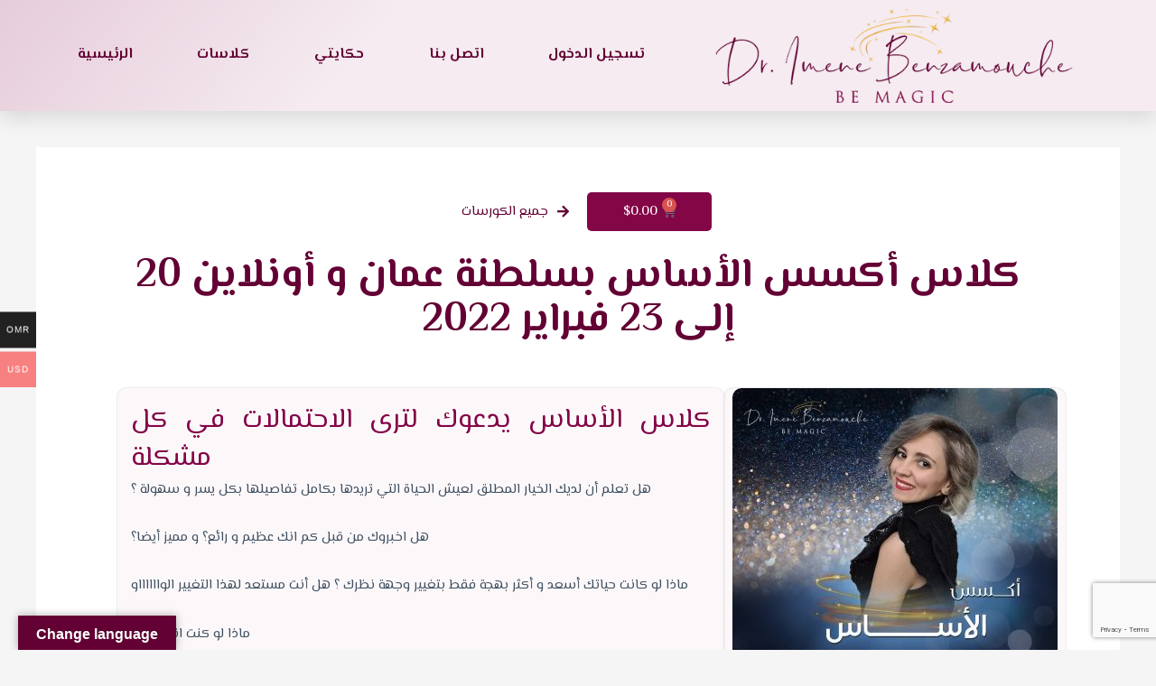

--- FILE ---
content_type: text/html; charset=UTF-8
request_url: https://imenebenzamouche.com/product/omanfoundation/
body_size: 34191
content:
<!DOCTYPE html><html lang="en-US"><head><meta charset="UTF-8"><meta name="viewport" content="width=device-width, initial-scale=1"><script src="/cdn-cgi/scripts/7d0fa10a/cloudflare-static/rocket-loader.min.js" data-cf-settings="fadc8b2f1c0d18650cce4b2a-|49"></script><link rel="stylesheet" media="print" onload="this.onload=null;this.media='all';" id="ao_optimized_gfonts" href="https://fonts.googleapis.com/css?family=El+Messiri%3A400%2C%7CTajawal%3A400%2C%7CEl+Messiri%3A100%2C100italic%2C200%2C200italic%2C300%2C300italic%2C400%2C400italic%2C500%2C500italic%2C600%2C600italic%2C700%2C700italic%2C800%2C800italic%2C900%2C900italic%7CTajawal%3A100%2C100italic%2C200%2C200italic%2C300%2C300italic%2C400%2C400italic%2C500%2C500italic%2C600%2C600italic%2C700%2C700italic%2C800%2C800italic%2C900%2C900italic&amp;display=swap"><link rel="profile" href="https://gmpg.org/xfn/11"><link media="all" href="https://imenebenzamouche.com/wp-content/cache/autoptimize/css/autoptimize_38d2ae6c3f3eea5c4ad1c9f9ea3ceb67.css" rel="stylesheet"><link media="only screen and (max-width: 921px)" href="https://imenebenzamouche.com/wp-content/cache/autoptimize/css/autoptimize_2b0a662740d3cc93a5476fc734a64c63.css" rel="stylesheet"><title>كلاس أكسس الأساس بسلطنة عمان و أونلاين 20 إلى 23 فبراير 2022 &#8211; Dr Imene Benzamouche</title><meta name='robots' content='max-image-preview:large' /> <script type="fadc8b2f1c0d18650cce4b2a-text/javascript">window._wca = window._wca || [];</script> <link rel='dns-prefetch' href='//translate.google.com' /><link rel='dns-prefetch' href='//stats.wp.com' /><link rel='dns-prefetch' href='//c0.wp.com' /><link href='https://fonts.gstatic.com' crossorigin='anonymous' rel='preconnect' /><link rel="alternate" type="application/rss+xml" title="Dr Imene Benzamouche &raquo; Feed" href="https://imenebenzamouche.com/feed/" /><link rel="alternate" type="application/rss+xml" title="Dr Imene Benzamouche &raquo; Comments Feed" href="https://imenebenzamouche.com/comments/feed/" /><link rel="alternate" title="oEmbed (JSON)" type="application/json+oembed" href="https://imenebenzamouche.com/wp-json/oembed/1.0/embed?url=https%3A%2F%2Fimenebenzamouche.com%2Fproduct%2Fomanfoundation%2F" /><link rel="alternate" title="oEmbed (XML)" type="text/xml+oembed" href="https://imenebenzamouche.com/wp-json/oembed/1.0/embed?url=https%3A%2F%2Fimenebenzamouche.com%2Fproduct%2Fomanfoundation%2F&#038;format=xml" /><style id='wp-img-auto-sizes-contain-inline-css'>img:is([sizes=auto i],[sizes^="auto," i]){contain-intrinsic-size:3000px 1500px}
/*# sourceURL=wp-img-auto-sizes-contain-inline-css */</style><style id='woocommerce-multi-currency-inline-css'>.woocommerce-multi-currency .wmc-list-currencies .wmc-currency.wmc-active,.woocommerce-multi-currency .wmc-list-currencies .wmc-currency:hover {background: #f78080 !important;}
		.woocommerce-multi-currency .wmc-list-currencies .wmc-currency,.woocommerce-multi-currency .wmc-title, .woocommerce-multi-currency.wmc-price-switcher a {background: #212121 !important;}
		.woocommerce-multi-currency .wmc-title, .woocommerce-multi-currency .wmc-list-currencies .wmc-currency span,.woocommerce-multi-currency .wmc-list-currencies .wmc-currency a,.woocommerce-multi-currency.wmc-price-switcher a {color: #ffffff !important;}.woocommerce-multi-currency.wmc-shortcode .wmc-currency{background-color:#ffffff;color:#212121}.woocommerce-multi-currency.wmc-shortcode .wmc-current-currency{background-color:#ffffff;color:#212121}.woocommerce-multi-currency.wmc-shortcode.vertical-currency-symbols-circle .wmc-currency-wrapper:hover .wmc-sub-currency {animation: height_slide 100ms;}@keyframes height_slide {0% {height: 0;} 100% {height: 100%;} }
/*# sourceURL=woocommerce-multi-currency-inline-css */</style><style id='astra-theme-css-inline-css'>.ast-no-sidebar .entry-content .alignfull {margin-left: calc( -50vw + 50%);margin-right: calc( -50vw + 50%);max-width: 100vw;width: 100vw;}.ast-no-sidebar .entry-content .alignwide {margin-left: calc(-41vw + 50%);margin-right: calc(-41vw + 50%);max-width: unset;width: unset;}.ast-no-sidebar .entry-content .alignfull .alignfull,.ast-no-sidebar .entry-content .alignfull .alignwide,.ast-no-sidebar .entry-content .alignwide .alignfull,.ast-no-sidebar .entry-content .alignwide .alignwide,.ast-no-sidebar .entry-content .wp-block-column .alignfull,.ast-no-sidebar .entry-content .wp-block-column .alignwide{width: 100%;margin-left: auto;margin-right: auto;}.wp-block-gallery,.blocks-gallery-grid {margin: 0;}.wp-block-separator {max-width: 100px;}.wp-block-separator.is-style-wide,.wp-block-separator.is-style-dots {max-width: none;}.entry-content .has-2-columns .wp-block-column:first-child {padding-right: 10px;}.entry-content .has-2-columns .wp-block-column:last-child {padding-left: 10px;}@media (max-width: 782px) {.entry-content .wp-block-columns .wp-block-column {flex-basis: 100%;}.entry-content .has-2-columns .wp-block-column:first-child {padding-right: 0;}.entry-content .has-2-columns .wp-block-column:last-child {padding-left: 0;}}body .entry-content .wp-block-latest-posts {margin-left: 0;}body .entry-content .wp-block-latest-posts li {list-style: none;}.ast-no-sidebar .ast-container .entry-content .wp-block-latest-posts {margin-left: 0;}.ast-header-break-point .entry-content .alignwide {margin-left: auto;margin-right: auto;}.entry-content .blocks-gallery-item img {margin-bottom: auto;}.wp-block-pullquote {border-top: 4px solid #555d66;border-bottom: 4px solid #555d66;color: #40464d;}:root{--ast-container-default-xlg-padding:6.67em;--ast-container-default-lg-padding:5.67em;--ast-container-default-slg-padding:4.34em;--ast-container-default-md-padding:3.34em;--ast-container-default-sm-padding:6.67em;--ast-container-default-xs-padding:2.4em;--ast-container-default-xxs-padding:1.4em;--ast-code-block-background:#EEEEEE;--ast-comment-inputs-background:#FAFAFA;}html{font-size:93.75%;}a,.page-title{color:#f75590;}a:hover,a:focus{color:#fbd87f;}body,button,input,select,textarea,.ast-button,.ast-custom-button{font-family:'El Messiri',sans-serif;font-weight:400;font-size:15px;font-size:1rem;}blockquote{color:#000616;}h1,.entry-content h1,.entry-content h1 a,h2,.entry-content h2,.entry-content h2 a,h3,.entry-content h3,.entry-content h3 a,h4,.entry-content h4,.entry-content h4 a,h5,.entry-content h5,.entry-content h5 a,h6,.entry-content h6,.entry-content h6 a,.site-title,.site-title a{font-family:'Tajawal',sans-serif;font-weight:400;}.site-title{font-size:25px;font-size:1.6666666666667rem;display:block;}header .custom-logo-link img{max-width:140px;}.astra-logo-svg{width:140px;}.site-header .site-description{font-size:15px;font-size:1rem;display:none;}.entry-title{font-size:30px;font-size:2rem;}h1,.entry-content h1,.entry-content h1 a{font-size:60px;font-size:4rem;font-family:'Tajawal',sans-serif;line-height:1.1em;}h2,.entry-content h2,.entry-content h2 a{font-size:34px;font-size:2.2666666666667rem;font-family:'Tajawal',sans-serif;line-height:1.4em;}h3,.entry-content h3,.entry-content h3 a{font-size:30px;font-size:2rem;font-family:'Tajawal',sans-serif;line-height:1.4em;}h4,.entry-content h4,.entry-content h4 a{font-size:20px;font-size:1.3333333333333rem;font-family:'Tajawal',sans-serif;}h5,.entry-content h5,.entry-content h5 a{font-size:17px;font-size:1.1333333333333rem;font-family:'Tajawal',sans-serif;}h6,.entry-content h6,.entry-content h6 a{font-size:15px;font-size:1rem;font-family:'Tajawal',sans-serif;}::selection{background-color:#f75590;color:#000000;}body,h1,.entry-title a,.entry-content h1,.entry-content h1 a,h2,.entry-content h2,.entry-content h2 a,h3,.entry-content h3,.entry-content h3 a,h4,.entry-content h4,.entry-content h4 a,h5,.entry-content h5,.entry-content h5 a,h6,.entry-content h6,.entry-content h6 a{color:#415161;}.tagcloud a:hover,.tagcloud a:focus,.tagcloud a.current-item{color:#000000;border-color:#f75590;background-color:#f75590;}input:focus,input[type="text"]:focus,input[type="email"]:focus,input[type="url"]:focus,input[type="password"]:focus,input[type="reset"]:focus,input[type="search"]:focus,textarea:focus{border-color:#f75590;}input[type="radio"]:checked,input[type=reset],input[type="checkbox"]:checked,input[type="checkbox"]:hover:checked,input[type="checkbox"]:focus:checked,input[type=range]::-webkit-slider-thumb{border-color:#f75590;background-color:#f75590;box-shadow:none;}.site-footer a:hover + .post-count,.site-footer a:focus + .post-count{background:#f75590;border-color:#f75590;}.single .nav-links .nav-previous,.single .nav-links .nav-next{color:#f75590;}.entry-meta,.entry-meta *{line-height:1.45;color:#f75590;}.entry-meta a:hover,.entry-meta a:hover *,.entry-meta a:focus,.entry-meta a:focus *,.page-links > .page-link,.page-links .page-link:hover,.post-navigation a:hover{color:#fbd87f;}#cat option,.secondary .calendar_wrap thead a,.secondary .calendar_wrap thead a:visited{color:#f75590;}.secondary .calendar_wrap #today,.ast-progress-val span{background:#f75590;}.secondary a:hover + .post-count,.secondary a:focus + .post-count{background:#f75590;border-color:#f75590;}.calendar_wrap #today > a{color:#000000;}.page-links .page-link,.single .post-navigation a{color:#f75590;}.widget-title{font-size:21px;font-size:1.4rem;color:#415161;}a:focus-visible,.ast-menu-toggle:focus-visible,.site .skip-link:focus-visible,.wp-block-loginout input:focus-visible,.wp-block-search.wp-block-search__button-inside .wp-block-search__inside-wrapper,.ast-header-navigation-arrow:focus-visible{outline-style:dotted;outline-color:inherit;outline-width:thin;border-color:transparent;}input:focus,input[type="text"]:focus,input[type="email"]:focus,input[type="url"]:focus,input[type="password"]:focus,input[type="reset"]:focus,input[type="search"]:focus,textarea:focus,.wp-block-search__input:focus,[data-section="section-header-mobile-trigger"] .ast-button-wrap .ast-mobile-menu-trigger-minimal:focus,.ast-mobile-popup-drawer.active .menu-toggle-close:focus,.woocommerce-ordering select.orderby:focus,#ast-scroll-top:focus,.woocommerce a.add_to_cart_button:focus,.woocommerce .button.single_add_to_cart_button:focus{border-style:dotted;border-color:inherit;border-width:thin;outline-color:transparent;}.ast-logo-title-inline .site-logo-img{padding-right:1em;}@media (max-width:921px){#ast-desktop-header{display:none;}}@media (min-width:921px){#ast-mobile-header{display:none;}}.ast-site-header-cart .cart-container,.ast-edd-site-header-cart .ast-edd-cart-container {transition: all 0.2s linear;}.ast-site-header-cart .ast-woo-header-cart-info-wrap,.ast-edd-site-header-cart .ast-edd-header-cart-info-wrap {padding: 0 6px 0 2px;font-weight: 600;line-height: 2.7;display: inline-block;}.ast-site-header-cart i.astra-icon {font-size: 20px;font-size: 1.3em;font-style: normal;font-weight: normal;position: relative;padding: 0 2px;}.ast-site-header-cart i.astra-icon.no-cart-total:after,.ast-header-break-point.ast-header-custom-item-outside .ast-edd-header-cart-info-wrap,.ast-header-break-point.ast-header-custom-item-outside .ast-woo-header-cart-info-wrap {display: none;}.ast-site-header-cart.ast-menu-cart-fill i.astra-icon,.ast-edd-site-header-cart.ast-edd-menu-cart-fill span.astra-icon {font-size: 1.1em;}.astra-cart-drawer {position: fixed;display: block;visibility: hidden;overflow: auto;-webkit-overflow-scrolling: touch;z-index: 10000;background-color: var(--ast-global-color-5);transform: translate3d(0,0,0);opacity: 0;will-change: transform;transition: 0.25s ease;}.woocommerce-mini-cart {position: relative;}.woocommerce-mini-cart::before {content: "";transition: .3s;}.woocommerce-mini-cart.ajax-mini-cart-qty-loading::before {position: absolute;top: 0;left: 0;right: 0;width: 100%;height: 100%;z-index: 1;background-color: var(--ast-global-color-5);opacity: .5;}.astra-cart-drawer {width: 460px;height: 100%;left: 100%;top: 0px;opacity: 1;transform: translate3d(0%,0,0);}.astra-cart-drawer .astra-cart-drawer-header {position: absolute;width: 100%;text-align: left;text-transform: inherit;font-weight: 500;border-bottom: 1px solid var(--ast-border-color);padding: 1.34em;line-height: 1;z-index: 1;max-height: 3.5em;}.astra-cart-drawer .astra-cart-drawer-header .astra-cart-drawer-title {color: var(--ast-global-color-2);}.astra-cart-drawer .astra-cart-drawer-close .ast-close-svg {width: 22px;height: 22px;}.astra-cart-drawer .astra-cart-drawer-content,.astra-cart-drawer .astra-cart-drawer-content .widget_shopping_cart,.astra-cart-drawer .astra-cart-drawer-content .widget_shopping_cart_content {height: 100%;}.astra-cart-drawer .astra-cart-drawer-content {padding-top: 3.5em;}.astra-cart-drawer .ast-mini-cart-price-wrap .multiply-symbol{padding: 0 0.5em;}.astra-cart-drawer .astra-cart-drawer-content .woocommerce-mini-cart-item .ast-mini-cart-price-wrap {float: right;margin-top: 0.5em;max-width: 50%;}.astra-cart-drawer .astra-cart-drawer-content .woocommerce-mini-cart-item .variation {margin-top: 0.5em;margin-bottom: 0.5em;}.astra-cart-drawer .astra-cart-drawer-content .woocommerce-mini-cart-item .variation dt {font-weight: 500;}.astra-cart-drawer .astra-cart-drawer-content .widget_shopping_cart_content {display: flex;flex-direction: column;overflow: hidden;}.astra-cart-drawer .astra-cart-drawer-content .widget_shopping_cart_content ul li {min-height: 60px;}.woocommerce-js .astra-cart-drawer .astra-cart-drawer-content .woocommerce-mini-cart__total {display: flex;justify-content: space-between;padding: 0.7em 1.34em;margin-bottom: 0;}.woocommerce-js .astra-cart-drawer .astra-cart-drawer-content .woocommerce-mini-cart__total strong,.woocommerce-js .astra-cart-drawer .astra-cart-drawer-content .woocommerce-mini-cart__total .amount {width: 50%;}.astra-cart-drawer .astra-cart-drawer-content .woocommerce-mini-cart {padding: 1.3em;flex: 1;overflow: auto;}.astra-cart-drawer .astra-cart-drawer-content .woocommerce-mini-cart a.remove {width: 20px;height: 20px;line-height: 16px;}.astra-cart-drawer .astra-cart-drawer-content .woocommerce-mini-cart__total {padding: 1em 1.5em;margin: 0;text-align: center;}.astra-cart-drawer .astra-cart-drawer-content .woocommerce-mini-cart__buttons {padding: 1.34em;text-align: center;margin-bottom: 0;}.astra-cart-drawer .astra-cart-drawer-content .woocommerce-mini-cart__buttons .button.checkout {margin-right: 0;}.astra-cart-drawer .astra-cart-drawer-content .woocommerce-mini-cart__buttons a{width: 100%;}.woocommerce-js .astra-cart-drawer .astra-cart-drawer-content .woocommerce-mini-cart__buttons a:nth-last-child(1) {margin-bottom: 0;}.astra-cart-drawer .astra-cart-drawer-content .edd-cart-item {padding: .5em 2.6em .5em 1.5em;}.astra-cart-drawer .astra-cart-drawer-content .edd-cart-item .edd-remove-from-cart::after {width: 20px;height: 20px;line-height: 16px;}.astra-cart-drawer .astra-cart-drawer-content .edd-cart-number-of-items {padding: 1em 1.5em 1em 1.5em;margin-bottom: 0;text-align: center;}.astra-cart-drawer .astra-cart-drawer-content .edd_total {padding: .5em 1.5em;margin: 0;text-align: center;}.astra-cart-drawer .astra-cart-drawer-content .cart_item.edd_checkout {padding: 1em 1.5em 0;text-align: center;margin-top: 0;}.astra-cart-drawer .widget_shopping_cart_content > .woocommerce-mini-cart__empty-message {display: none;}.astra-cart-drawer .woocommerce-mini-cart__empty-message,.astra-cart-drawer .cart_item.empty {text-align: center;margin-top: 10px;}body.admin-bar .astra-cart-drawer {padding-top: 32px;}@media (max-width: 782px) {body.admin-bar .astra-cart-drawer {padding-top: 46px;}}.ast-mobile-cart-active body.ast-hfb-header {overflow: hidden;}.ast-mobile-cart-active .astra-mobile-cart-overlay {opacity: 1;cursor: pointer;visibility: visible;z-index: 999;}.ast-mini-cart-empty-wrap {display: flex;flex-wrap: wrap;height: 100%;align-items: flex-end;}.ast-mini-cart-empty-wrap > * {width: 100%;}.astra-cart-drawer-content .ast-mini-cart-empty {height: 100%;display: flex;flex-direction: column;justify-content: space-between;text-align: center;}.astra-cart-drawer-content .ast-mini-cart-empty .ast-mini-cart-message {display: flex;align-items: center;justify-content: center;height: 100%;padding: 1.34em;}@media (min-width: 546px) {.astra-cart-drawer .astra-cart-drawer-content.ast-large-view .woocommerce-mini-cart__buttons {display: flex;}.woocommerce-js .astra-cart-drawer .astra-cart-drawer-content.ast-large-view .woocommerce-mini-cart__buttons a,.woocommerce-js .astra-cart-drawer .astra-cart-drawer-content.ast-large-view .woocommerce-mini-cart__buttons a.checkout {margin-top: 0;margin-bottom: 0;}}.ast-site-header-cart i.astra-icon:after {content: attr(data-cart-total);position: absolute;font-family: 'El Messiri',sans-serif;font-style: normal;top: -10px;right: -12px;font-weight: bold;box-shadow: 1px 1px 3px 0px rgba(0,0,0,0.3);font-size: 11px;padding-left: 0px;padding-right: 2px;line-height: 17px;letter-spacing: -.5px;height: 18px;min-width: 18px;border-radius: 99px;text-align: center;z-index: 3;}li.woocommerce-custom-menu-item .ast-site-header-cart i.astra-icon:after,li.edd-custom-menu-item .ast-edd-site-header-cart span.astra-icon:after {padding-left: 2px;}.astra-cart-drawer .astra-cart-drawer-close {position: absolute;top: 0.5em;right: 0;border: none;margin: 0;padding: .6em 1em .4em;color: var(--ast-global-color-2);background-color: transparent;}.astra-mobile-cart-overlay {background-color: rgba(0,0,0,0.4);position: fixed;top: 0;right: 0;bottom: 0;left: 0;visibility: hidden;opacity: 0;transition: opacity 0.2s ease-in-out;}.astra-cart-drawer .astra-cart-drawer-content .edd-cart-item .edd-remove-from-cart {right: 1.2em;}.ast-header-break-point.ast-woocommerce-cart-menu.ast-hfb-header .ast-cart-menu-wrap,.ast-header-break-point.ast-hfb-header .ast-cart-menu-wrap,.ast-header-break-point .ast-edd-site-header-cart-wrap .ast-edd-cart-menu-wrap {width: auto;height: 2em;font-size: 1.4em;line-height: 2;vertical-align: middle;text-align: right;}.woocommerce-js .astra-cart-drawer .astra-cart-drawer-content .woocommerce-mini-cart__buttons .button:not(.checkout):not(.ast-continue-shopping) {margin-right: 10px;}.woocommerce-js .astra-cart-drawer .astra-cart-drawer-content .woocommerce-mini-cart__buttons .button:not(.checkout):not(.ast-continue-shopping),.ast-site-header-cart .widget_shopping_cart .buttons .button:not(.checkout),.ast-site-header-cart .ast-site-header-cart-data .ast-mini-cart-empty .woocommerce-mini-cart__buttons a.button {background-color: transparent;border-style: solid;border-width: 1px;border-color: #830647;color: #830647;}.woocommerce-js .astra-cart-drawer .astra-cart-drawer-content .woocommerce-mini-cart__buttons .button:not(.checkout):not(.ast-continue-shopping):hover,.ast-site-header-cart .widget_shopping_cart .buttons .button:not(.checkout):hover {border-color: #830647;color: #830647;}.woocommerce-js .astra-cart-drawer .astra-cart-drawer-content .woocommerce-mini-cart__buttons a.checkout {margin-left: 0;margin-top: 10px;border-style: solid;border-width: 2px;border-color: #830647;}.woocommerce-js .astra-cart-drawer .astra-cart-drawer-content .woocommerce-mini-cart__buttons a.checkout:hover {border-color: #830647;}.woocommerce-js .astra-cart-drawer .astra-cart-drawer-content .woocommerce-mini-cart__total strong{padding-right: .5em;text-align: left;font-weight: 500;}.woocommerce-js .astra-cart-drawer .astra-cart-drawer-content .woocommerce-mini-cart__total .amount{text-align: right;}.astra-cart-drawer.active {transform: translate3d(-100%,0,0);visibility: visible;}.ast-site-header-cart.ast-menu-cart-outline .ast-cart-menu-wrap,.ast-site-header-cart.ast-menu-cart-fill .ast-cart-menu-wrap,.ast-edd-site-header-cart.ast-edd-menu-cart-outline .ast-edd-cart-menu-wrap,.ast-edd-site-header-cart.ast-edd-menu-cart-fill .ast-edd-cart-menu-wrap {line-height: 1.8;}.ast-site-header-cart .cart-container *,.ast-edd-site-header-cart .ast-edd-cart-container * {transition: all 0s linear;}@media (max-width:921px){.astra-cart-drawer.active{width:80%;}}@media (max-width:544px){.astra-cart-drawer.active{width:100%;}}.wp-block-buttons.aligncenter{justify-content:center;}@media (max-width:782px){.entry-content .wp-block-columns .wp-block-column{margin-left:0px;}}.wp-block-image.aligncenter{margin-left:auto;margin-right:auto;}.wp-block-table.aligncenter{margin-left:auto;margin-right:auto;}@media (max-width:921px){.ast-separate-container #primary,.ast-separate-container #secondary{padding:1.5em 0;}#primary,#secondary{padding:1.5em 0;margin:0;}.ast-left-sidebar #content > .ast-container{display:flex;flex-direction:column-reverse;width:100%;}.ast-separate-container .ast-article-post,.ast-separate-container .ast-article-single{padding:1.5em 2.14em;}.ast-author-box img.avatar{margin:20px 0 0 0;}}@media (min-width:922px){.ast-separate-container.ast-right-sidebar #primary,.ast-separate-container.ast-left-sidebar #primary{border:0;}.search-no-results.ast-separate-container #primary{margin-bottom:4em;}}.elementor-button-wrapper .elementor-button{border-style:solid;text-decoration:none;border-top-width:0;border-right-width:0;border-left-width:0;border-bottom-width:0;}body .elementor-button.elementor-size-sm,body .elementor-button.elementor-size-xs,body .elementor-button.elementor-size-md,body .elementor-button.elementor-size-lg,body .elementor-button.elementor-size-xl,body .elementor-button{border-top-left-radius:5px;border-top-right-radius:5px;border-bottom-right-radius:5px;border-bottom-left-radius:5px;padding-top:13px;padding-right:40px;padding-bottom:13px;padding-left:40px;}.elementor-button-wrapper .elementor-button{border-color:#830647;background-color:#830647;}.elementor-button-wrapper .elementor-button:hover,.elementor-button-wrapper .elementor-button:focus{color:#ffffff;background-color:#830647;border-color:#830647;}.wp-block-button .wp-block-button__link ,.elementor-button-wrapper .elementor-button,.elementor-button-wrapper .elementor-button:visited{color:#ffffff;}.elementor-button-wrapper .elementor-button{font-weight:500;font-size:15px;font-size:1rem;line-height:1em;text-transform:uppercase;}body .elementor-button.elementor-size-sm,body .elementor-button.elementor-size-xs,body .elementor-button.elementor-size-md,body .elementor-button.elementor-size-lg,body .elementor-button.elementor-size-xl,body .elementor-button{font-size:15px;font-size:1rem;}.wp-block-button .wp-block-button__link:hover,.wp-block-button .wp-block-button__link:focus{color:#ffffff;background-color:#830647;border-color:#830647;}.elementor-widget-heading h1.elementor-heading-title{line-height:1.1em;}.elementor-widget-heading h2.elementor-heading-title{line-height:1.4em;}.elementor-widget-heading h3.elementor-heading-title{line-height:1.4em;}.wp-block-button .wp-block-button__link{border-top-width:0;border-right-width:0;border-left-width:0;border-bottom-width:0;border-color:#830647;background-color:#830647;color:#ffffff;font-family:inherit;font-weight:500;line-height:1em;text-transform:uppercase;font-size:15px;font-size:1rem;border-top-left-radius:5px;border-top-right-radius:5px;border-bottom-right-radius:5px;border-bottom-left-radius:5px;padding-top:13px;padding-right:40px;padding-bottom:13px;padding-left:40px;}.menu-toggle,button,.ast-button,.ast-custom-button,.button,input#submit,input[type="button"],input[type="submit"],input[type="reset"]{border-style:solid;border-top-width:0;border-right-width:0;border-left-width:0;border-bottom-width:0;color:#ffffff;border-color:#830647;background-color:#830647;padding-top:13px;padding-right:40px;padding-bottom:13px;padding-left:40px;font-family:inherit;font-weight:500;font-size:15px;font-size:1rem;line-height:1em;text-transform:uppercase;border-top-left-radius:5px;border-top-right-radius:5px;border-bottom-right-radius:5px;border-bottom-left-radius:5px;}button:focus,.menu-toggle:hover,button:hover,.ast-button:hover,.ast-custom-button:hover .button:hover,.ast-custom-button:hover ,input[type=reset]:hover,input[type=reset]:focus,input#submit:hover,input#submit:focus,input[type="button"]:hover,input[type="button"]:focus,input[type="submit"]:hover,input[type="submit"]:focus{color:#ffffff;background-color:#830647;border-color:#830647;}@media (max-width:921px){.ast-mobile-header-stack .main-header-bar .ast-search-menu-icon{display:inline-block;}.ast-header-break-point.ast-header-custom-item-outside .ast-mobile-header-stack .main-header-bar .ast-search-icon{margin:0;}.ast-comment-avatar-wrap img{max-width:2.5em;}.ast-separate-container .ast-comment-list li.depth-1{padding:1.5em 2.14em;}.ast-separate-container .comment-respond{padding:2em 2.14em;}.ast-comment-meta{padding:0 1.8888em 1.3333em;}}@media (min-width:544px){.ast-container{max-width:100%;}}@media (max-width:544px){.ast-separate-container .ast-article-post,.ast-separate-container .ast-article-single,.ast-separate-container .comments-title,.ast-separate-container .ast-archive-description{padding:1.5em 1em;}.ast-separate-container #content .ast-container{padding-left:0.54em;padding-right:0.54em;}.ast-separate-container .ast-comment-list li.depth-1{padding:1.5em 1em;margin-bottom:1.5em;}.ast-separate-container .ast-comment-list .bypostauthor{padding:.5em;}.ast-search-menu-icon.ast-dropdown-active .search-field{width:170px;}}.ast-no-sidebar.ast-separate-container .entry-content .alignfull {margin-left: -6.67em;margin-right: -6.67em;width: auto;}@media (max-width: 1200px) {.ast-no-sidebar.ast-separate-container .entry-content .alignfull {margin-left: -2.4em;margin-right: -2.4em;}}@media (max-width: 768px) {.ast-no-sidebar.ast-separate-container .entry-content .alignfull {margin-left: -2.14em;margin-right: -2.14em;}}@media (max-width: 544px) {.ast-no-sidebar.ast-separate-container .entry-content .alignfull {margin-left: -1em;margin-right: -1em;}}.ast-no-sidebar.ast-separate-container .entry-content .alignwide {margin-left: -20px;margin-right: -20px;}.ast-no-sidebar.ast-separate-container .entry-content .wp-block-column .alignfull,.ast-no-sidebar.ast-separate-container .entry-content .wp-block-column .alignwide {margin-left: auto;margin-right: auto;width: 100%;}@media (max-width:921px){.site-title{display:block;}.site-header .site-description{display:none;}.entry-title{font-size:30px;}h1,.entry-content h1,.entry-content h1 a{font-size:30px;}h2,.entry-content h2,.entry-content h2 a{font-size:25px;}h3,.entry-content h3,.entry-content h3 a{font-size:20px;}.astra-logo-svg{width:120px;}header .custom-logo-link img,.ast-header-break-point .site-logo-img .custom-mobile-logo-link img{max-width:120px;}}@media (max-width:544px){.site-title{display:block;}.site-header .site-description{display:none;}.entry-title{font-size:30px;}h1,.entry-content h1,.entry-content h1 a{font-size:30px;}h2,.entry-content h2,.entry-content h2 a{font-size:25px;}h3,.entry-content h3,.entry-content h3 a{font-size:20px;}header .custom-logo-link img,.ast-header-break-point .site-branding img,.ast-header-break-point .custom-logo-link img{max-width:120px;}.astra-logo-svg{width:120px;}.ast-header-break-point .site-logo-img .custom-mobile-logo-link img{max-width:120px;}}@media (max-width:921px){html{font-size:85.5%;}}@media (max-width:544px){html{font-size:85.5%;}}@media (min-width:922px){.ast-container{max-width:1240px;}}@font-face {font-family: "Astra";src: url(https://imenebenzamouche.com/wp-content/themes/astra/assets/fonts/astra.woff) format("woff"),url(https://imenebenzamouche.com/wp-content/themes/astra/assets/fonts/astra.ttf) format("truetype"),url(https://imenebenzamouche.com/wp-content/themes/astra/assets/fonts/astra.svg#astra) format("svg");font-weight: normal;font-style: normal;font-display: fallback;}@media (min-width:922px){.main-header-menu .sub-menu .menu-item.ast-left-align-sub-menu:hover > .sub-menu,.main-header-menu .sub-menu .menu-item.ast-left-align-sub-menu.focus > .sub-menu{margin-left:-2px;}}.footer-widget-area[data-section^="section-fb-html-"] .ast-builder-html-element{text-align:center;}.astra-icon-down_arrow::after {content: "\e900";font-family: Astra;}.astra-icon-close::after {content: "\e5cd";font-family: Astra;}.astra-icon-drag_handle::after {content: "\e25d";font-family: Astra;}.astra-icon-format_align_justify::after {content: "\e235";font-family: Astra;}.astra-icon-menu::after {content: "\e5d2";font-family: Astra;}.astra-icon-reorder::after {content: "\e8fe";font-family: Astra;}.astra-icon-search::after {content: "\e8b6";font-family: Astra;}.astra-icon-zoom_in::after {content: "\e56b";font-family: Astra;}.astra-icon-check-circle::after {content: "\e901";font-family: Astra;}.astra-icon-shopping-cart::after {content: "\f07a";font-family: Astra;}.astra-icon-shopping-bag::after {content: "\f290";font-family: Astra;}.astra-icon-shopping-basket::after {content: "\f291";font-family: Astra;}.astra-icon-circle-o::after {content: "\e903";font-family: Astra;}.astra-icon-certificate::after {content: "\e902";font-family: Astra;}blockquote {padding: 1.2em;}:root .has-ast-global-color-0-color{color:var(--ast-global-color-0);}:root .has-ast-global-color-0-background-color{background-color:var(--ast-global-color-0);}:root .wp-block-button .has-ast-global-color-0-color{color:var(--ast-global-color-0);}:root .wp-block-button .has-ast-global-color-0-background-color{background-color:var(--ast-global-color-0);}:root .has-ast-global-color-1-color{color:var(--ast-global-color-1);}:root .has-ast-global-color-1-background-color{background-color:var(--ast-global-color-1);}:root .wp-block-button .has-ast-global-color-1-color{color:var(--ast-global-color-1);}:root .wp-block-button .has-ast-global-color-1-background-color{background-color:var(--ast-global-color-1);}:root .has-ast-global-color-2-color{color:var(--ast-global-color-2);}:root .has-ast-global-color-2-background-color{background-color:var(--ast-global-color-2);}:root .wp-block-button .has-ast-global-color-2-color{color:var(--ast-global-color-2);}:root .wp-block-button .has-ast-global-color-2-background-color{background-color:var(--ast-global-color-2);}:root .has-ast-global-color-3-color{color:var(--ast-global-color-3);}:root .has-ast-global-color-3-background-color{background-color:var(--ast-global-color-3);}:root .wp-block-button .has-ast-global-color-3-color{color:var(--ast-global-color-3);}:root .wp-block-button .has-ast-global-color-3-background-color{background-color:var(--ast-global-color-3);}:root .has-ast-global-color-4-color{color:var(--ast-global-color-4);}:root .has-ast-global-color-4-background-color{background-color:var(--ast-global-color-4);}:root .wp-block-button .has-ast-global-color-4-color{color:var(--ast-global-color-4);}:root .wp-block-button .has-ast-global-color-4-background-color{background-color:var(--ast-global-color-4);}:root .has-ast-global-color-5-color{color:var(--ast-global-color-5);}:root .has-ast-global-color-5-background-color{background-color:var(--ast-global-color-5);}:root .wp-block-button .has-ast-global-color-5-color{color:var(--ast-global-color-5);}:root .wp-block-button .has-ast-global-color-5-background-color{background-color:var(--ast-global-color-5);}:root .has-ast-global-color-6-color{color:var(--ast-global-color-6);}:root .has-ast-global-color-6-background-color{background-color:var(--ast-global-color-6);}:root .wp-block-button .has-ast-global-color-6-color{color:var(--ast-global-color-6);}:root .wp-block-button .has-ast-global-color-6-background-color{background-color:var(--ast-global-color-6);}:root .has-ast-global-color-7-color{color:var(--ast-global-color-7);}:root .has-ast-global-color-7-background-color{background-color:var(--ast-global-color-7);}:root .wp-block-button .has-ast-global-color-7-color{color:var(--ast-global-color-7);}:root .wp-block-button .has-ast-global-color-7-background-color{background-color:var(--ast-global-color-7);}:root .has-ast-global-color-8-color{color:var(--ast-global-color-8);}:root .has-ast-global-color-8-background-color{background-color:var(--ast-global-color-8);}:root .wp-block-button .has-ast-global-color-8-color{color:var(--ast-global-color-8);}:root .wp-block-button .has-ast-global-color-8-background-color{background-color:var(--ast-global-color-8);}:root{--ast-global-color-0:#0170B9;--ast-global-color-1:#3a3a3a;--ast-global-color-2:#3a3a3a;--ast-global-color-3:#4B4F58;--ast-global-color-4:#F5F5F5;--ast-global-color-5:#FFFFFF;--ast-global-color-6:#E5E5E5;--ast-global-color-7:#424242;--ast-global-color-8:#000000;}:root {--ast-border-color : #dddddd;}.ast-breadcrumbs .trail-browse,.ast-breadcrumbs .trail-items,.ast-breadcrumbs .trail-items li{display:inline-block;margin:0;padding:0;border:none;background:inherit;text-indent:0;text-decoration:none;}.ast-breadcrumbs .trail-browse{font-size:inherit;font-style:inherit;font-weight:inherit;color:inherit;}.ast-breadcrumbs .trail-items{list-style:none;}.trail-items li::after{padding:0 0.3em;content:"\00bb";}.trail-items li:last-of-type::after{display:none;}h1,.entry-content h1,h2,.entry-content h2,h3,.entry-content h3,h4,.entry-content h4,h5,.entry-content h5,h6,.entry-content h6{color:#830647;}@media (max-width:921px){.ast-builder-grid-row-container.ast-builder-grid-row-tablet-3-firstrow .ast-builder-grid-row > *:first-child,.ast-builder-grid-row-container.ast-builder-grid-row-tablet-3-lastrow .ast-builder-grid-row > *:last-child{grid-column:1 / -1;}}@media (max-width:544px){.ast-builder-grid-row-container.ast-builder-grid-row-mobile-3-firstrow .ast-builder-grid-row > *:first-child,.ast-builder-grid-row-container.ast-builder-grid-row-mobile-3-lastrow .ast-builder-grid-row > *:last-child{grid-column:1 / -1;}}.ast-builder-layout-element[data-section="title_tagline"]{display:flex;}@media (max-width:921px){.ast-header-break-point .ast-builder-layout-element[data-section="title_tagline"]{display:flex;}}@media (max-width:544px){.ast-header-break-point .ast-builder-layout-element[data-section="title_tagline"]{display:flex;}}.ast-builder-menu-1{font-family:inherit;font-weight:500;text-transform:uppercase;}.ast-builder-menu-1 .menu-item > .menu-link{font-size:14px;font-size:0.93333333333333rem;padding-left:20px;padding-right:20px;}.ast-builder-menu-1 .sub-menu,.ast-builder-menu-1 .inline-on-mobile .sub-menu{border-top-width:1px;border-bottom-width:1px;border-right-width:1px;border-left-width:1px;border-color:#eaeaea;border-style:solid;}.ast-builder-menu-1 .main-header-menu > .menu-item > .sub-menu,.ast-builder-menu-1 .main-header-menu > .menu-item > .astra-full-megamenu-wrapper{margin-top:0;}.ast-desktop .ast-builder-menu-1 .main-header-menu > .menu-item > .sub-menu:before,.ast-desktop .ast-builder-menu-1 .main-header-menu > .menu-item > .astra-full-megamenu-wrapper:before{height:calc( 0px + 5px );}.ast-builder-menu-1 .menu-item.menu-item-has-children > .ast-menu-toggle{right:calc( 20px - 0.907em );}.ast-desktop .ast-builder-menu-1 .menu-item .sub-menu .menu-link{border-style:none;}@media (max-width:921px){.ast-header-break-point .ast-builder-menu-1 .main-header-menu .menu-item > .menu-link{padding-top:0px;padding-bottom:0px;padding-left:20px;padding-right:20px;}.ast-header-break-point .ast-builder-menu-1 .menu-item.menu-item-has-children > .ast-menu-toggle{top:0px;right:calc( 20px - 0.907em );}.ast-builder-menu-1 .menu-item-has-children > .menu-link:after{content:unset;}.ast-builder-menu-1 .main-header-menu > .menu-item > .sub-menu,.ast-builder-menu-1 .main-header-menu > .menu-item > .astra-full-megamenu-wrapper{margin-top:0;}}@media (max-width:544px){.ast-header-break-point .ast-builder-menu-1 .menu-item.menu-item-has-children > .ast-menu-toggle{top:0;}.ast-builder-menu-1 .main-header-menu > .menu-item > .sub-menu,.ast-builder-menu-1 .main-header-menu > .menu-item > .astra-full-megamenu-wrapper{margin-top:0;}}.ast-builder-menu-1{display:flex;}@media (max-width:921px){.ast-header-break-point .ast-builder-menu-1{display:flex;}}@media (max-width:544px){.ast-header-break-point .ast-builder-menu-1{display:flex;}}.ast-site-header-cart .ast-cart-menu-wrap,.ast-site-header-cart .ast-addon-cart-wrap{color:#f75590;}.ast-site-header-cart .ast-cart-menu-wrap .count,.ast-site-header-cart .ast-cart-menu-wrap .count:after,.ast-site-header-cart .ast-addon-cart-wrap .count,.ast-site-header-cart .ast-addon-cart-wrap .ast-icon-shopping-cart:after{color:#f75590;border-color:#f75590;}.ast-site-header-cart .ast-addon-cart-wrap .ast-icon-shopping-cart:after{color:#000000;background-color:#f75590;}.ast-site-header-cart .ast-woo-header-cart-info-wrap{color:#f75590;}.ast-site-header-cart .ast-addon-cart-wrap i.astra-icon:after{color:#000000;background-color:#f75590;}.ast-site-header-cart a.cart-container *{transition:none;}.ast-site-header-cart .ast-addon-cart-wrap i.astra-icon:after,.ast-theme-transparent-header .ast-site-header-cart .ast-addon-cart-wrap i.astra-icon:after{color:#000000;}.ast-menu-cart-outline .ast-cart-menu-wrap .count,.ast-menu-cart-outline .ast-addon-cart-wrap{border-style:solid;border-color:#f75590;border-width:2px;}.ast-site-header-cart .ast-cart-menu-wrap,.ast-site-header-cart .ast-addon-cart-wrap{color:#f75590;}.ast-menu-cart-outline .ast-cart-menu-wrap .count,.ast-menu-cart-outline .ast-addon-cart-wrap{color:#f75590;}.ast-site-header-cart .ast-menu-cart-outline .ast-woo-header-cart-info-wrap{color:#f75590;}.ast-site-header-cart .cart-container:hover .count,.ast-site-header-cart .cart-container:hover .count{color:#000000;}.ast-menu-cart-fill .ast-cart-menu-wrap .count,.ast-menu-cart-fill .ast-cart-menu-wrap,.ast-menu-cart-fill .ast-addon-cart-wrap .ast-woo-header-cart-info-wrap,.ast-menu-cart-fill .ast-addon-cart-wrap{background-color:#f75590;color:#000000;}.ast-menu-cart-fill .ast-site-header-cart-li:hover .ast-cart-menu-wrap .count,.ast-menu-cart-fill .ast-site-header-cart-li:hover .ast-cart-menu-wrap,.ast-menu-cart-fill .ast-site-header-cart-li:hover .ast-addon-cart-wrap,.ast-menu-cart-fill .ast-site-header-cart-li:hover .ast-addon-cart-wrap .ast-woo-header-cart-info-wrap,.ast-menu-cart-fill .ast-site-header-cart-li:hover .ast-addon-cart-wrap i.astra-icon:after{color:#000000;}.ast-site-header-cart .ast-site-header-cart-li:hover .ast-addon-cart-wrap i.astra-icon:after{color:#000000;}.ast-site-header-cart.ast-menu-cart-fill .ast-site-header-cart-li:hover .astra-icon{color:#000000;}#ast-site-header-cart .widget_shopping_cart:before,#ast-site-header-cart .widget_shopping_cart:after{transition:all 0.3s ease;margin-left:0.5em;}.ast-header-woo-cart{display:flex;}@media (max-width:921px){.ast-header-break-point .ast-header-woo-cart{display:flex;}}@media (max-width:544px){.ast-header-break-point .ast-header-woo-cart{display:flex;}}.site-below-footer-wrap{padding-top:20px;padding-bottom:20px;}.site-below-footer-wrap[data-section="section-below-footer-builder"]{background-color:#313131;;background-image:none;;min-height:80px;border-style:solid;border-width:0px;border-top-width:1px;border-top-color:#3f3f3f;}.site-below-footer-wrap[data-section="section-below-footer-builder"] .ast-builder-grid-row{max-width:1200px;margin-left:auto;margin-right:auto;}.site-below-footer-wrap[data-section="section-below-footer-builder"] .ast-builder-grid-row,.site-below-footer-wrap[data-section="section-below-footer-builder"] .site-footer-section{align-items:flex-start;}.site-below-footer-wrap[data-section="section-below-footer-builder"].ast-footer-row-inline .site-footer-section{display:flex;margin-bottom:0;}.ast-builder-grid-row-2-equal .ast-builder-grid-row{grid-template-columns:repeat( 2,1fr );}@media (max-width:921px){.site-below-footer-wrap[data-section="section-below-footer-builder"].ast-footer-row-tablet-inline .site-footer-section{display:flex;margin-bottom:0;}.site-below-footer-wrap[data-section="section-below-footer-builder"].ast-footer-row-tablet-stack .site-footer-section{display:block;margin-bottom:10px;}.ast-builder-grid-row-container.ast-builder-grid-row-tablet-2-equal .ast-builder-grid-row{grid-template-columns:repeat( 2,1fr );}}@media (max-width:544px){.site-below-footer-wrap[data-section="section-below-footer-builder"].ast-footer-row-mobile-inline .site-footer-section{display:flex;margin-bottom:0;}.site-below-footer-wrap[data-section="section-below-footer-builder"].ast-footer-row-mobile-stack .site-footer-section{display:block;margin-bottom:10px;}.ast-builder-grid-row-container.ast-builder-grid-row-mobile-full .ast-builder-grid-row{grid-template-columns:1fr;}}.site-below-footer-wrap[data-section="section-below-footer-builder"]{padding-top:25px;padding-bottom:25px;padding-left:0px;padding-right:0px;}@media (max-width:921px){.site-below-footer-wrap[data-section="section-below-footer-builder"]{padding-left:25px;padding-right:25px;}}.site-below-footer-wrap[data-section="section-below-footer-builder"]{display:grid;}@media (max-width:921px){.ast-header-break-point .site-below-footer-wrap[data-section="section-below-footer-builder"]{display:grid;}}@media (max-width:544px){.ast-header-break-point .site-below-footer-wrap[data-section="section-below-footer-builder"]{display:grid;}}.ast-builder-html-element img.alignnone{display:inline-block;}.ast-builder-html-element p:first-child{margin-top:0;}.ast-builder-html-element p:last-child{margin-bottom:0;}.ast-header-break-point .main-header-bar .ast-builder-html-element{line-height:1.85714285714286;}.footer-widget-area[data-section="section-fb-html-1"] .ast-builder-html-element{color:#c6c6c6;font-size:12px;font-size:0.8rem;}.footer-widget-area[data-section="section-fb-html-1"]{font-size:12px;font-size:0.8rem;}.footer-widget-area[data-section="section-fb-html-1"]{display:block;}@media (max-width:921px){.ast-header-break-point .footer-widget-area[data-section="section-fb-html-1"]{display:block;}}@media (max-width:544px){.ast-header-break-point .footer-widget-area[data-section="section-fb-html-1"]{display:block;}}.footer-widget-area[data-section="section-fb-html-1"] .ast-builder-html-element{text-align:right;}@media (max-width:921px){.footer-widget-area[data-section="section-fb-html-1"] .ast-builder-html-element{text-align:right;}}@media (max-width:544px){.footer-widget-area[data-section="section-fb-html-1"] .ast-builder-html-element{text-align:center;}}.ast-footer-copyright{text-align:left;}.ast-footer-copyright {color:#c6c6c6;}@media (max-width:921px){.ast-footer-copyright{text-align:left;}}@media (max-width:544px){.ast-footer-copyright{text-align:center;}}.ast-footer-copyright {font-size:12px;font-size:0.8rem;}.ast-footer-copyright.ast-builder-layout-element{display:flex;}@media (max-width:921px){.ast-header-break-point .ast-footer-copyright.ast-builder-layout-element{display:flex;}}@media (max-width:544px){.ast-header-break-point .ast-footer-copyright.ast-builder-layout-element{display:flex;}}.ast-builder-social-element:hover {color: #0274be;}.ast-social-stack-desktop .ast-builder-social-element,.ast-social-stack-tablet .ast-builder-social-element,.ast-social-stack-mobile .ast-builder-social-element {margin-top: 6px;margin-bottom: 6px;}.ast-social-color-type-official .ast-builder-social-element,.ast-social-color-type-official .social-item-label {color: var(--color);background-color: var(--background-color);}.header-social-inner-wrap.ast-social-color-type-official .ast-builder-social-element svg,.footer-social-inner-wrap.ast-social-color-type-official .ast-builder-social-element svg {fill: currentColor;}.social-show-label-true .ast-builder-social-element {width: auto;padding: 0 0.4em;}[data-section^="section-fb-social-icons-"] .footer-social-inner-wrap {text-align: center;}.ast-footer-social-wrap {width: 100%;}.ast-footer-social-wrap .ast-builder-social-element:first-child {margin-left: 0;}.ast-footer-social-wrap .ast-builder-social-element:last-child {margin-right: 0;}.ast-header-social-wrap .ast-builder-social-element:first-child {margin-left: 0;}.ast-header-social-wrap .ast-builder-social-element:last-child {margin-right: 0;}.ast-builder-social-element {line-height: 1;color: #3a3a3a;background: transparent;vertical-align: middle;transition: all 0.01s;margin-left: 6px;margin-right: 6px;justify-content: center;align-items: center;}.ast-builder-social-element {line-height: 1;color: #3a3a3a;background: transparent;vertical-align: middle;transition: all 0.01s;margin-left: 6px;margin-right: 6px;justify-content: center;align-items: center;}.ast-builder-social-element .social-item-label {padding-left: 6px;}.ast-footer-social-1-wrap .ast-builder-social-element{margin-left:6px;margin-right:6px;padding:8px;}.ast-footer-social-1-wrap .ast-builder-social-element svg{width:16px;height:16px;}.ast-footer-social-1-wrap .ast-social-icon-image-wrap{margin:8px;}.ast-footer-social-1-wrap .ast-social-color-type-custom svg{fill:#ffffff;}.ast-footer-social-1-wrap .ast-social-color-type-custom .ast-builder-social-element:hover{background:#ff5151;}.ast-footer-social-1-wrap .ast-social-color-type-custom .social-item-label{color:#ffffff;}[data-section="section-fb-social-icons-1"] .footer-social-inner-wrap{text-align:left;}@media (max-width:921px){.ast-footer-social-1-wrap .ast-builder-social-element svg{width:13px;height:13px;}.ast-footer-social-1-wrap .ast-builder-social-element{margin-left:0;margin-right:0;}[data-section="section-fb-social-icons-1"] .footer-social-inner-wrap{text-align:left;}}@media (max-width:544px){[data-section="section-fb-social-icons-1"] .footer-social-inner-wrap{text-align:left;}}.ast-builder-layout-element[data-section="section-fb-social-icons-1"]{display:flex;}@media (max-width:921px){.ast-header-break-point .ast-builder-layout-element[data-section="section-fb-social-icons-1"]{display:flex;}}@media (max-width:544px){.ast-header-break-point .ast-builder-layout-element[data-section="section-fb-social-icons-1"]{display:flex;}}.site-footer{background-color:#313131;;background-image:none;;}.site-primary-footer-wrap{padding-top:45px;padding-bottom:45px;}.site-primary-footer-wrap[data-section="section-primary-footer-builder"]{background-color:#313131;;background-image:none;;border-style:solid;border-width:0px;border-top-width:1px;border-top-color:#e6e6e6;}.site-primary-footer-wrap[data-section="section-primary-footer-builder"] .ast-builder-grid-row{max-width:1200px;margin-left:auto;margin-right:auto;}.site-primary-footer-wrap[data-section="section-primary-footer-builder"] .ast-builder-grid-row,.site-primary-footer-wrap[data-section="section-primary-footer-builder"] .site-footer-section{align-items:flex-start;}.site-primary-footer-wrap[data-section="section-primary-footer-builder"].ast-footer-row-inline .site-footer-section{display:flex;margin-bottom:0;}.ast-builder-grid-row-4-equal .ast-builder-grid-row{grid-template-columns:repeat( 4,1fr );}@media (max-width:921px){.site-primary-footer-wrap[data-section="section-primary-footer-builder"].ast-footer-row-tablet-inline .site-footer-section{display:flex;margin-bottom:0;}.site-primary-footer-wrap[data-section="section-primary-footer-builder"].ast-footer-row-tablet-stack .site-footer-section{display:block;margin-bottom:10px;}.ast-builder-grid-row-container.ast-builder-grid-row-tablet-2-equal .ast-builder-grid-row{grid-template-columns:repeat( 2,1fr );}}@media (max-width:544px){.site-primary-footer-wrap[data-section="section-primary-footer-builder"].ast-footer-row-mobile-inline .site-footer-section{display:flex;margin-bottom:0;}.site-primary-footer-wrap[data-section="section-primary-footer-builder"].ast-footer-row-mobile-stack .site-footer-section{display:block;margin-bottom:10px;}.ast-builder-grid-row-container.ast-builder-grid-row-mobile-full .ast-builder-grid-row{grid-template-columns:1fr;}}.site-primary-footer-wrap[data-section="section-primary-footer-builder"]{padding-top:80px;padding-bottom:70px;padding-left:40px;padding-right:40px;}@media (max-width:921px){.site-primary-footer-wrap[data-section="section-primary-footer-builder"]{padding-top:70px;padding-bottom:70px;padding-left:25px;padding-right:25px;}}.site-primary-footer-wrap[data-section="section-primary-footer-builder"]{display:grid;}@media (max-width:921px){.ast-header-break-point .site-primary-footer-wrap[data-section="section-primary-footer-builder"]{display:grid;}}@media (max-width:544px){.ast-header-break-point .site-primary-footer-wrap[data-section="section-primary-footer-builder"]{display:grid;}}.footer-widget-area[data-section="sidebar-widgets-footer-widget-1"] .footer-widget-area-inner{text-align:left;}@media (max-width:921px){.footer-widget-area[data-section="sidebar-widgets-footer-widget-1"] .footer-widget-area-inner{text-align:left;}}@media (max-width:544px){.footer-widget-area[data-section="sidebar-widgets-footer-widget-1"] .footer-widget-area-inner{text-align:left;}}.footer-widget-area[data-section="sidebar-widgets-footer-widget-2"] .footer-widget-area-inner{text-align:left;}@media (max-width:921px){.footer-widget-area[data-section="sidebar-widgets-footer-widget-2"] .footer-widget-area-inner{text-align:left;}}@media (max-width:544px){.footer-widget-area[data-section="sidebar-widgets-footer-widget-2"] .footer-widget-area-inner{text-align:left;}}.footer-widget-area[data-section="sidebar-widgets-footer-widget-3"] .footer-widget-area-inner{text-align:left;}@media (max-width:921px){.footer-widget-area[data-section="sidebar-widgets-footer-widget-3"] .footer-widget-area-inner{text-align:left;}}@media (max-width:544px){.footer-widget-area[data-section="sidebar-widgets-footer-widget-3"] .footer-widget-area-inner{text-align:left;}}.footer-widget-area[data-section="sidebar-widgets-footer-widget-4"] .footer-widget-area-inner{text-align:left;}@media (max-width:921px){.footer-widget-area[data-section="sidebar-widgets-footer-widget-4"] .footer-widget-area-inner{text-align:left;}}@media (max-width:544px){.footer-widget-area[data-section="sidebar-widgets-footer-widget-4"] .footer-widget-area-inner{text-align:left;}}.footer-widget-area[data-section="sidebar-widgets-footer-widget-1"] .widget-title{color:#ffffff;}.footer-widget-area[data-section="sidebar-widgets-footer-widget-1"]{display:block;}@media (max-width:921px){.ast-header-break-point .footer-widget-area[data-section="sidebar-widgets-footer-widget-1"]{display:block;}}@media (max-width:544px){.ast-header-break-point .footer-widget-area[data-section="sidebar-widgets-footer-widget-1"]{display:block;}}.footer-widget-area[data-section="sidebar-widgets-footer-widget-2"] .footer-widget-area-inner{color:rgba(255,255,255,0.63);}.footer-widget-area[data-section="sidebar-widgets-footer-widget-2"] .widget-title{color:#ffffff;}.footer-widget-area[data-section="sidebar-widgets-footer-widget-2"]{display:block;}@media (max-width:921px){.ast-header-break-point .footer-widget-area[data-section="sidebar-widgets-footer-widget-2"]{display:block;}}@media (max-width:544px){.ast-header-break-point .footer-widget-area[data-section="sidebar-widgets-footer-widget-2"]{display:block;}}.footer-widget-area[data-section="sidebar-widgets-footer-widget-3"] .footer-widget-area-inner{color:rgba(255,255,255,0.63);}.footer-widget-area[data-section="sidebar-widgets-footer-widget-3"] .footer-widget-area-inner a{color:rgba(255,255,255,0.63);}.footer-widget-area[data-section="sidebar-widgets-footer-widget-3"] .footer-widget-area-inner a:hover{color:#ff5151;}.footer-widget-area[data-section="sidebar-widgets-footer-widget-3"] .widget-title{color:#ffffff;}.footer-widget-area[data-section="sidebar-widgets-footer-widget-3"]{display:block;}@media (max-width:921px){.ast-header-break-point .footer-widget-area[data-section="sidebar-widgets-footer-widget-3"]{display:block;}}@media (max-width:544px){.ast-header-break-point .footer-widget-area[data-section="sidebar-widgets-footer-widget-3"]{display:block;}}.footer-widget-area[data-section="sidebar-widgets-footer-widget-4"] .footer-widget-area-inner a{color:rgba(255,255,255,0.63);}.footer-widget-area[data-section="sidebar-widgets-footer-widget-4"] .footer-widget-area-inner a:hover{color:#ff5151;}.footer-widget-area[data-section="sidebar-widgets-footer-widget-4"] .widget-title{color:#ffffff;}.footer-widget-area[data-section="sidebar-widgets-footer-widget-4"]{display:block;}@media (max-width:921px){.ast-header-break-point .footer-widget-area[data-section="sidebar-widgets-footer-widget-4"]{display:block;}}@media (max-width:544px){.ast-header-break-point .footer-widget-area[data-section="sidebar-widgets-footer-widget-4"]{display:block;}}.elementor-template-full-width .ast-container{display:block;}@media (max-width:544px){.elementor-element .elementor-wc-products .woocommerce[class*="columns-"] ul.products li.product{width:auto;margin:0;}.elementor-element .woocommerce .woocommerce-result-count{float:none;}}.ast-header-break-point .main-header-bar{border-bottom-width:1px;border-bottom-color:rgba(0,0,0,0.07);}@media (min-width:922px){.main-header-bar{border-bottom-width:1px;border-bottom-color:rgba(0,0,0,0.07);}}.ast-flex{-webkit-align-content:center;-ms-flex-line-pack:center;align-content:center;-webkit-box-align:center;-webkit-align-items:center;-moz-box-align:center;-ms-flex-align:center;align-items:center;}.main-header-bar{padding:1em 0;}.ast-site-identity{padding:0;}.header-main-layout-1 .ast-flex.main-header-container, .header-main-layout-3 .ast-flex.main-header-container{-webkit-align-content:center;-ms-flex-line-pack:center;align-content:center;-webkit-box-align:center;-webkit-align-items:center;-moz-box-align:center;-ms-flex-align:center;align-items:center;}.header-main-layout-1 .ast-flex.main-header-container, .header-main-layout-3 .ast-flex.main-header-container{-webkit-align-content:center;-ms-flex-line-pack:center;align-content:center;-webkit-box-align:center;-webkit-align-items:center;-moz-box-align:center;-ms-flex-align:center;align-items:center;}.main-header-menu .sub-menu .menu-item.menu-item-has-children > .menu-link:after{position:absolute;right:1em;top:50%;transform:translate(0,-50%) rotate(270deg);}.ast-header-break-point .main-header-bar .main-header-bar-navigation .page_item_has_children > .ast-menu-toggle::before, .ast-header-break-point .main-header-bar .main-header-bar-navigation .menu-item-has-children > .ast-menu-toggle::before, .ast-mobile-popup-drawer .main-header-bar-navigation .menu-item-has-children>.ast-menu-toggle::before, .ast-header-break-point .ast-mobile-header-wrap .main-header-bar-navigation .menu-item-has-children > .ast-menu-toggle::before{font-weight:bold;content:"\e900";font-family:Astra;text-decoration:inherit;display:inline-block;}.ast-header-break-point .main-navigation ul.sub-menu .menu-item .menu-link:before{content:"\e900";font-family:Astra;font-size:.65em;text-decoration:inherit;display:inline-block;transform:translate(0, -2px) rotateZ(270deg);margin-right:5px;}.widget_search .search-form:after{font-family:Astra;font-size:1.2em;font-weight:normal;content:"\e8b6";position:absolute;top:50%;right:15px;transform:translate(0, -50%);}.astra-search-icon::before{content:"\e8b6";font-family:Astra;font-style:normal;font-weight:normal;text-decoration:inherit;text-align:center;-webkit-font-smoothing:antialiased;-moz-osx-font-smoothing:grayscale;z-index:3;}.main-header-bar .main-header-bar-navigation .page_item_has_children > a:after, .main-header-bar .main-header-bar-navigation .menu-item-has-children > a:after, .menu-item-has-children .ast-header-navigation-arrow:after{content:"\e900";display:inline-block;font-family:Astra;font-size:.6rem;font-weight:bold;text-rendering:auto;-webkit-font-smoothing:antialiased;-moz-osx-font-smoothing:grayscale;margin-left:10px;line-height:normal;}.menu-item-has-children .sub-menu .ast-header-navigation-arrow:after{margin-left:0;}.ast-mobile-popup-drawer .main-header-bar-navigation .ast-submenu-expanded>.ast-menu-toggle::before{transform:rotateX(180deg);}.ast-header-break-point .main-header-bar-navigation .menu-item-has-children > .menu-link:after{display:none;}.ast-separate-container .blog-layout-1, .ast-separate-container .blog-layout-2, .ast-separate-container .blog-layout-3{background-color:transparent;background-image:none;}.ast-separate-container .ast-article-post{background-color:#ffffff;;background-image:none;;}.ast-separate-container .ast-article-single:not(.ast-related-post), .ast-separate-container .comments-area .comment-respond,.ast-separate-container .comments-area .ast-comment-list li, .ast-separate-container .ast-woocommerce-container, .ast-separate-container .error-404, .ast-separate-container .no-results, .single.ast-separate-container  .ast-author-meta, .ast-separate-container .related-posts-title-wrapper, .ast-separate-container.ast-two-container #secondary .widget,.ast-separate-container .comments-count-wrapper, .ast-box-layout.ast-plain-container .site-content,.ast-padded-layout.ast-plain-container .site-content, .ast-separate-container .comments-area .comments-title, .ast-narrow-container .site-content{background-color:#ffffff;;background-image:none;;}.ast-mobile-header-content > *,.ast-desktop-header-content > * {padding: 10px 0;height: auto;}.ast-mobile-header-content > *:first-child,.ast-desktop-header-content > *:first-child {padding-top: 10px;}.ast-mobile-header-content > .ast-builder-menu,.ast-desktop-header-content > .ast-builder-menu {padding-top: 0;}.ast-mobile-header-content > *:last-child,.ast-desktop-header-content > *:last-child {padding-bottom: 0;}.ast-mobile-header-content .ast-search-menu-icon.ast-inline-search label,.ast-desktop-header-content .ast-search-menu-icon.ast-inline-search label {width: 100%;}.ast-desktop-header-content .main-header-bar-navigation .ast-submenu-expanded > .ast-menu-toggle::before {transform: rotateX(180deg);}#ast-desktop-header .ast-desktop-header-content,.ast-mobile-header-content .ast-search-icon,.ast-desktop-header-content .ast-search-icon,.ast-mobile-header-wrap .ast-mobile-header-content,.ast-main-header-nav-open.ast-popup-nav-open .ast-mobile-header-wrap .ast-mobile-header-content,.ast-main-header-nav-open.ast-popup-nav-open .ast-desktop-header-content {display: none;}.ast-main-header-nav-open.ast-header-break-point #ast-desktop-header .ast-desktop-header-content,.ast-main-header-nav-open.ast-header-break-point .ast-mobile-header-wrap .ast-mobile-header-content {display: block;}.ast-desktop .ast-desktop-header-content .astra-menu-animation-slide-up > .menu-item > .sub-menu,.ast-desktop .ast-desktop-header-content .astra-menu-animation-slide-up > .menu-item .menu-item > .sub-menu,.ast-desktop .ast-desktop-header-content .astra-menu-animation-slide-down > .menu-item > .sub-menu,.ast-desktop .ast-desktop-header-content .astra-menu-animation-slide-down > .menu-item .menu-item > .sub-menu,.ast-desktop .ast-desktop-header-content .astra-menu-animation-fade > .menu-item > .sub-menu,.ast-desktop .ast-desktop-header-content .astra-menu-animation-fade > .menu-item .menu-item > .sub-menu {opacity: 1;visibility: visible;}.ast-hfb-header.ast-default-menu-enable.ast-header-break-point .ast-mobile-header-wrap .ast-mobile-header-content .main-header-bar-navigation {width: unset;margin: unset;}.ast-mobile-header-content.content-align-flex-end .main-header-bar-navigation .menu-item-has-children > .ast-menu-toggle,.ast-desktop-header-content.content-align-flex-end .main-header-bar-navigation .menu-item-has-children > .ast-menu-toggle {left: calc( 20px - 0.907em);right: auto;}.ast-mobile-header-content .ast-search-menu-icon,.ast-mobile-header-content .ast-search-menu-icon.slide-search,.ast-desktop-header-content .ast-search-menu-icon,.ast-desktop-header-content .ast-search-menu-icon.slide-search {width: 100%;position: relative;display: block;right: auto;transform: none;}.ast-mobile-header-content .ast-search-menu-icon.slide-search .search-form,.ast-mobile-header-content .ast-search-menu-icon .search-form,.ast-desktop-header-content .ast-search-menu-icon.slide-search .search-form,.ast-desktop-header-content .ast-search-menu-icon .search-form {right: 0;visibility: visible;opacity: 1;position: relative;top: auto;transform: none;padding: 0;display: block;overflow: hidden;}.ast-mobile-header-content .ast-search-menu-icon.ast-inline-search .search-field,.ast-mobile-header-content .ast-search-menu-icon .search-field,.ast-desktop-header-content .ast-search-menu-icon.ast-inline-search .search-field,.ast-desktop-header-content .ast-search-menu-icon .search-field {width: 100%;padding-right: 5.5em;}.ast-mobile-header-content .ast-search-menu-icon .search-submit,.ast-desktop-header-content .ast-search-menu-icon .search-submit {display: block;position: absolute;height: 100%;top: 0;right: 0;padding: 0 1em;border-radius: 0;}.ast-hfb-header.ast-default-menu-enable.ast-header-break-point .ast-mobile-header-wrap .ast-mobile-header-content .main-header-bar-navigation ul .sub-menu .menu-link {padding-left: 30px;}.ast-hfb-header.ast-default-menu-enable.ast-header-break-point .ast-mobile-header-wrap .ast-mobile-header-content .main-header-bar-navigation .sub-menu .menu-item .menu-item .menu-link {padding-left: 40px;}.ast-mobile-popup-drawer.active .ast-mobile-popup-inner{background-color:#ffffff;;}.ast-mobile-header-wrap .ast-mobile-header-content, .ast-desktop-header-content{background-color:#ffffff;;}.ast-mobile-popup-content > *, .ast-mobile-header-content > *, .ast-desktop-popup-content > *, .ast-desktop-header-content > *{padding-top:0;padding-bottom:0;}.content-align-flex-start .ast-builder-layout-element{justify-content:flex-start;}.content-align-flex-start .main-header-menu{text-align:left;}.ast-mobile-popup-drawer.active .menu-toggle-close{color:#3a3a3a;}.ast-mobile-header-wrap .ast-primary-header-bar,.ast-primary-header-bar .site-primary-header-wrap{min-height:70px;}.ast-desktop .ast-primary-header-bar .main-header-menu > .menu-item{line-height:70px;}.ast-desktop .ast-primary-header-bar .ast-header-woo-cart,.ast-desktop .ast-primary-header-bar .ast-header-edd-cart{line-height:70px;min-height:70px;}.woocommerce .ast-site-header-cart,.ast-site-header-cart{display:flex;flex-wrap:wrap;align-items:center;}@media (max-width:921px){#masthead .ast-mobile-header-wrap .ast-primary-header-bar,#masthead .ast-mobile-header-wrap .ast-below-header-bar{padding-left:20px;padding-right:20px;}}.ast-header-break-point .ast-primary-header-bar{border-bottom-width:1px;border-bottom-color:rgba(0,0,0,0.07);border-bottom-style:solid;}@media (min-width:922px){.ast-primary-header-bar{border-bottom-width:1px;border-bottom-color:rgba(0,0,0,0.07);border-bottom-style:solid;}}.ast-primary-header-bar{background-color:#ffffff;;}.ast-desktop .ast-primary-header-bar.main-header-bar, .ast-header-break-point #masthead .ast-primary-header-bar.main-header-bar{padding-top:25px;padding-bottom:5px;}@media (max-width:921px){.ast-desktop .ast-primary-header-bar.main-header-bar, .ast-header-break-point #masthead .ast-primary-header-bar.main-header-bar{padding-top:1.5em;padding-bottom:1.5em;}}@media (max-width:544px){.ast-desktop .ast-primary-header-bar.main-header-bar, .ast-header-break-point #masthead .ast-primary-header-bar.main-header-bar{padding-top:1em;padding-bottom:1em;}}.ast-primary-header-bar{display:block;}@media (max-width:921px){.ast-header-break-point .ast-primary-header-bar{display:grid;}}@media (max-width:544px){.ast-header-break-point .ast-primary-header-bar{display:grid;}}[data-section="section-header-mobile-trigger"] .ast-button-wrap .ast-mobile-menu-trigger-fill{color:#ffffff;border:none;background:#f75590;border-top-left-radius:2px;border-top-right-radius:2px;border-bottom-right-radius:2px;border-bottom-left-radius:2px;}[data-section="section-header-mobile-trigger"] .ast-button-wrap .mobile-menu-toggle-icon .ast-mobile-svg{width:20px;height:20px;fill:#ffffff;}[data-section="section-header-mobile-trigger"] .ast-button-wrap .mobile-menu-wrap .mobile-menu{color:#ffffff;}:root{--e-global-color-astglobalcolor0:#0170B9;--e-global-color-astglobalcolor1:#3a3a3a;--e-global-color-astglobalcolor2:#3a3a3a;--e-global-color-astglobalcolor3:#4B4F58;--e-global-color-astglobalcolor4:#F5F5F5;--e-global-color-astglobalcolor5:#FFFFFF;--e-global-color-astglobalcolor6:#E5E5E5;--e-global-color-astglobalcolor7:#424242;--e-global-color-astglobalcolor8:#000000;}
/*# sourceURL=astra-theme-css-inline-css */</style><style id='wp-block-library-inline-css'>.has-text-align-justify{text-align:justify;}

/*# sourceURL=wp-block-library-inline-css */</style><style id='global-styles-inline-css'>:root{--wp--preset--aspect-ratio--square: 1;--wp--preset--aspect-ratio--4-3: 4/3;--wp--preset--aspect-ratio--3-4: 3/4;--wp--preset--aspect-ratio--3-2: 3/2;--wp--preset--aspect-ratio--2-3: 2/3;--wp--preset--aspect-ratio--16-9: 16/9;--wp--preset--aspect-ratio--9-16: 9/16;--wp--preset--color--black: #000000;--wp--preset--color--cyan-bluish-gray: #abb8c3;--wp--preset--color--white: #ffffff;--wp--preset--color--pale-pink: #f78da7;--wp--preset--color--vivid-red: #cf2e2e;--wp--preset--color--luminous-vivid-orange: #ff6900;--wp--preset--color--luminous-vivid-amber: #fcb900;--wp--preset--color--light-green-cyan: #7bdcb5;--wp--preset--color--vivid-green-cyan: #00d084;--wp--preset--color--pale-cyan-blue: #8ed1fc;--wp--preset--color--vivid-cyan-blue: #0693e3;--wp--preset--color--vivid-purple: #9b51e0;--wp--preset--color--ast-global-color-0: var(--ast-global-color-0);--wp--preset--color--ast-global-color-1: var(--ast-global-color-1);--wp--preset--color--ast-global-color-2: var(--ast-global-color-2);--wp--preset--color--ast-global-color-3: var(--ast-global-color-3);--wp--preset--color--ast-global-color-4: var(--ast-global-color-4);--wp--preset--color--ast-global-color-5: var(--ast-global-color-5);--wp--preset--color--ast-global-color-6: var(--ast-global-color-6);--wp--preset--color--ast-global-color-7: var(--ast-global-color-7);--wp--preset--color--ast-global-color-8: var(--ast-global-color-8);--wp--preset--gradient--vivid-cyan-blue-to-vivid-purple: linear-gradient(135deg,rgb(6,147,227) 0%,rgb(155,81,224) 100%);--wp--preset--gradient--light-green-cyan-to-vivid-green-cyan: linear-gradient(135deg,rgb(122,220,180) 0%,rgb(0,208,130) 100%);--wp--preset--gradient--luminous-vivid-amber-to-luminous-vivid-orange: linear-gradient(135deg,rgb(252,185,0) 0%,rgb(255,105,0) 100%);--wp--preset--gradient--luminous-vivid-orange-to-vivid-red: linear-gradient(135deg,rgb(255,105,0) 0%,rgb(207,46,46) 100%);--wp--preset--gradient--very-light-gray-to-cyan-bluish-gray: linear-gradient(135deg,rgb(238,238,238) 0%,rgb(169,184,195) 100%);--wp--preset--gradient--cool-to-warm-spectrum: linear-gradient(135deg,rgb(74,234,220) 0%,rgb(151,120,209) 20%,rgb(207,42,186) 40%,rgb(238,44,130) 60%,rgb(251,105,98) 80%,rgb(254,248,76) 100%);--wp--preset--gradient--blush-light-purple: linear-gradient(135deg,rgb(255,206,236) 0%,rgb(152,150,240) 100%);--wp--preset--gradient--blush-bordeaux: linear-gradient(135deg,rgb(254,205,165) 0%,rgb(254,45,45) 50%,rgb(107,0,62) 100%);--wp--preset--gradient--luminous-dusk: linear-gradient(135deg,rgb(255,203,112) 0%,rgb(199,81,192) 50%,rgb(65,88,208) 100%);--wp--preset--gradient--pale-ocean: linear-gradient(135deg,rgb(255,245,203) 0%,rgb(182,227,212) 50%,rgb(51,167,181) 100%);--wp--preset--gradient--electric-grass: linear-gradient(135deg,rgb(202,248,128) 0%,rgb(113,206,126) 100%);--wp--preset--gradient--midnight: linear-gradient(135deg,rgb(2,3,129) 0%,rgb(40,116,252) 100%);--wp--preset--font-size--small: 13px;--wp--preset--font-size--medium: 20px;--wp--preset--font-size--large: 36px;--wp--preset--font-size--x-large: 42px;--wp--preset--spacing--20: 0.44rem;--wp--preset--spacing--30: 0.67rem;--wp--preset--spacing--40: 1rem;--wp--preset--spacing--50: 1.5rem;--wp--preset--spacing--60: 2.25rem;--wp--preset--spacing--70: 3.38rem;--wp--preset--spacing--80: 5.06rem;--wp--preset--shadow--natural: 6px 6px 9px rgba(0, 0, 0, 0.2);--wp--preset--shadow--deep: 12px 12px 50px rgba(0, 0, 0, 0.4);--wp--preset--shadow--sharp: 6px 6px 0px rgba(0, 0, 0, 0.2);--wp--preset--shadow--outlined: 6px 6px 0px -3px rgb(255, 255, 255), 6px 6px rgb(0, 0, 0);--wp--preset--shadow--crisp: 6px 6px 0px rgb(0, 0, 0);}:root { --wp--style--global--content-size: var(--wp--custom--ast-content-width-size);--wp--style--global--wide-size: var(--wp--custom--ast-wide-width-size); }:where(body) { margin: 0; }.wp-site-blocks > .alignleft { float: left; margin-right: 2em; }.wp-site-blocks > .alignright { float: right; margin-left: 2em; }.wp-site-blocks > .aligncenter { justify-content: center; margin-left: auto; margin-right: auto; }:where(.wp-site-blocks) > * { margin-block-start: 24px; margin-block-end: 0; }:where(.wp-site-blocks) > :first-child { margin-block-start: 0; }:where(.wp-site-blocks) > :last-child { margin-block-end: 0; }:root { --wp--style--block-gap: 24px; }:root :where(.is-layout-flow) > :first-child{margin-block-start: 0;}:root :where(.is-layout-flow) > :last-child{margin-block-end: 0;}:root :where(.is-layout-flow) > *{margin-block-start: 24px;margin-block-end: 0;}:root :where(.is-layout-constrained) > :first-child{margin-block-start: 0;}:root :where(.is-layout-constrained) > :last-child{margin-block-end: 0;}:root :where(.is-layout-constrained) > *{margin-block-start: 24px;margin-block-end: 0;}:root :where(.is-layout-flex){gap: 24px;}:root :where(.is-layout-grid){gap: 24px;}.is-layout-flow > .alignleft{float: left;margin-inline-start: 0;margin-inline-end: 2em;}.is-layout-flow > .alignright{float: right;margin-inline-start: 2em;margin-inline-end: 0;}.is-layout-flow > .aligncenter{margin-left: auto !important;margin-right: auto !important;}.is-layout-constrained > .alignleft{float: left;margin-inline-start: 0;margin-inline-end: 2em;}.is-layout-constrained > .alignright{float: right;margin-inline-start: 2em;margin-inline-end: 0;}.is-layout-constrained > .aligncenter{margin-left: auto !important;margin-right: auto !important;}.is-layout-constrained > :where(:not(.alignleft):not(.alignright):not(.alignfull)){max-width: var(--wp--style--global--content-size);margin-left: auto !important;margin-right: auto !important;}.is-layout-constrained > .alignwide{max-width: var(--wp--style--global--wide-size);}body .is-layout-flex{display: flex;}.is-layout-flex{flex-wrap: wrap;align-items: center;}.is-layout-flex > :is(*, div){margin: 0;}body .is-layout-grid{display: grid;}.is-layout-grid > :is(*, div){margin: 0;}body{padding-top: 0px;padding-right: 0px;padding-bottom: 0px;padding-left: 0px;}a:where(:not(.wp-element-button)){text-decoration: none;}:root :where(.wp-element-button, .wp-block-button__link){background-color: #32373c;border-width: 0;color: #fff;font-family: inherit;font-size: inherit;font-style: inherit;font-weight: inherit;letter-spacing: inherit;line-height: inherit;padding-top: calc(0.667em + 2px);padding-right: calc(1.333em + 2px);padding-bottom: calc(0.667em + 2px);padding-left: calc(1.333em + 2px);text-decoration: none;text-transform: inherit;}.has-black-color{color: var(--wp--preset--color--black) !important;}.has-cyan-bluish-gray-color{color: var(--wp--preset--color--cyan-bluish-gray) !important;}.has-white-color{color: var(--wp--preset--color--white) !important;}.has-pale-pink-color{color: var(--wp--preset--color--pale-pink) !important;}.has-vivid-red-color{color: var(--wp--preset--color--vivid-red) !important;}.has-luminous-vivid-orange-color{color: var(--wp--preset--color--luminous-vivid-orange) !important;}.has-luminous-vivid-amber-color{color: var(--wp--preset--color--luminous-vivid-amber) !important;}.has-light-green-cyan-color{color: var(--wp--preset--color--light-green-cyan) !important;}.has-vivid-green-cyan-color{color: var(--wp--preset--color--vivid-green-cyan) !important;}.has-pale-cyan-blue-color{color: var(--wp--preset--color--pale-cyan-blue) !important;}.has-vivid-cyan-blue-color{color: var(--wp--preset--color--vivid-cyan-blue) !important;}.has-vivid-purple-color{color: var(--wp--preset--color--vivid-purple) !important;}.has-ast-global-color-0-color{color: var(--wp--preset--color--ast-global-color-0) !important;}.has-ast-global-color-1-color{color: var(--wp--preset--color--ast-global-color-1) !important;}.has-ast-global-color-2-color{color: var(--wp--preset--color--ast-global-color-2) !important;}.has-ast-global-color-3-color{color: var(--wp--preset--color--ast-global-color-3) !important;}.has-ast-global-color-4-color{color: var(--wp--preset--color--ast-global-color-4) !important;}.has-ast-global-color-5-color{color: var(--wp--preset--color--ast-global-color-5) !important;}.has-ast-global-color-6-color{color: var(--wp--preset--color--ast-global-color-6) !important;}.has-ast-global-color-7-color{color: var(--wp--preset--color--ast-global-color-7) !important;}.has-ast-global-color-8-color{color: var(--wp--preset--color--ast-global-color-8) !important;}.has-black-background-color{background-color: var(--wp--preset--color--black) !important;}.has-cyan-bluish-gray-background-color{background-color: var(--wp--preset--color--cyan-bluish-gray) !important;}.has-white-background-color{background-color: var(--wp--preset--color--white) !important;}.has-pale-pink-background-color{background-color: var(--wp--preset--color--pale-pink) !important;}.has-vivid-red-background-color{background-color: var(--wp--preset--color--vivid-red) !important;}.has-luminous-vivid-orange-background-color{background-color: var(--wp--preset--color--luminous-vivid-orange) !important;}.has-luminous-vivid-amber-background-color{background-color: var(--wp--preset--color--luminous-vivid-amber) !important;}.has-light-green-cyan-background-color{background-color: var(--wp--preset--color--light-green-cyan) !important;}.has-vivid-green-cyan-background-color{background-color: var(--wp--preset--color--vivid-green-cyan) !important;}.has-pale-cyan-blue-background-color{background-color: var(--wp--preset--color--pale-cyan-blue) !important;}.has-vivid-cyan-blue-background-color{background-color: var(--wp--preset--color--vivid-cyan-blue) !important;}.has-vivid-purple-background-color{background-color: var(--wp--preset--color--vivid-purple) !important;}.has-ast-global-color-0-background-color{background-color: var(--wp--preset--color--ast-global-color-0) !important;}.has-ast-global-color-1-background-color{background-color: var(--wp--preset--color--ast-global-color-1) !important;}.has-ast-global-color-2-background-color{background-color: var(--wp--preset--color--ast-global-color-2) !important;}.has-ast-global-color-3-background-color{background-color: var(--wp--preset--color--ast-global-color-3) !important;}.has-ast-global-color-4-background-color{background-color: var(--wp--preset--color--ast-global-color-4) !important;}.has-ast-global-color-5-background-color{background-color: var(--wp--preset--color--ast-global-color-5) !important;}.has-ast-global-color-6-background-color{background-color: var(--wp--preset--color--ast-global-color-6) !important;}.has-ast-global-color-7-background-color{background-color: var(--wp--preset--color--ast-global-color-7) !important;}.has-ast-global-color-8-background-color{background-color: var(--wp--preset--color--ast-global-color-8) !important;}.has-black-border-color{border-color: var(--wp--preset--color--black) !important;}.has-cyan-bluish-gray-border-color{border-color: var(--wp--preset--color--cyan-bluish-gray) !important;}.has-white-border-color{border-color: var(--wp--preset--color--white) !important;}.has-pale-pink-border-color{border-color: var(--wp--preset--color--pale-pink) !important;}.has-vivid-red-border-color{border-color: var(--wp--preset--color--vivid-red) !important;}.has-luminous-vivid-orange-border-color{border-color: var(--wp--preset--color--luminous-vivid-orange) !important;}.has-luminous-vivid-amber-border-color{border-color: var(--wp--preset--color--luminous-vivid-amber) !important;}.has-light-green-cyan-border-color{border-color: var(--wp--preset--color--light-green-cyan) !important;}.has-vivid-green-cyan-border-color{border-color: var(--wp--preset--color--vivid-green-cyan) !important;}.has-pale-cyan-blue-border-color{border-color: var(--wp--preset--color--pale-cyan-blue) !important;}.has-vivid-cyan-blue-border-color{border-color: var(--wp--preset--color--vivid-cyan-blue) !important;}.has-vivid-purple-border-color{border-color: var(--wp--preset--color--vivid-purple) !important;}.has-ast-global-color-0-border-color{border-color: var(--wp--preset--color--ast-global-color-0) !important;}.has-ast-global-color-1-border-color{border-color: var(--wp--preset--color--ast-global-color-1) !important;}.has-ast-global-color-2-border-color{border-color: var(--wp--preset--color--ast-global-color-2) !important;}.has-ast-global-color-3-border-color{border-color: var(--wp--preset--color--ast-global-color-3) !important;}.has-ast-global-color-4-border-color{border-color: var(--wp--preset--color--ast-global-color-4) !important;}.has-ast-global-color-5-border-color{border-color: var(--wp--preset--color--ast-global-color-5) !important;}.has-ast-global-color-6-border-color{border-color: var(--wp--preset--color--ast-global-color-6) !important;}.has-ast-global-color-7-border-color{border-color: var(--wp--preset--color--ast-global-color-7) !important;}.has-ast-global-color-8-border-color{border-color: var(--wp--preset--color--ast-global-color-8) !important;}.has-vivid-cyan-blue-to-vivid-purple-gradient-background{background: var(--wp--preset--gradient--vivid-cyan-blue-to-vivid-purple) !important;}.has-light-green-cyan-to-vivid-green-cyan-gradient-background{background: var(--wp--preset--gradient--light-green-cyan-to-vivid-green-cyan) !important;}.has-luminous-vivid-amber-to-luminous-vivid-orange-gradient-background{background: var(--wp--preset--gradient--luminous-vivid-amber-to-luminous-vivid-orange) !important;}.has-luminous-vivid-orange-to-vivid-red-gradient-background{background: var(--wp--preset--gradient--luminous-vivid-orange-to-vivid-red) !important;}.has-very-light-gray-to-cyan-bluish-gray-gradient-background{background: var(--wp--preset--gradient--very-light-gray-to-cyan-bluish-gray) !important;}.has-cool-to-warm-spectrum-gradient-background{background: var(--wp--preset--gradient--cool-to-warm-spectrum) !important;}.has-blush-light-purple-gradient-background{background: var(--wp--preset--gradient--blush-light-purple) !important;}.has-blush-bordeaux-gradient-background{background: var(--wp--preset--gradient--blush-bordeaux) !important;}.has-luminous-dusk-gradient-background{background: var(--wp--preset--gradient--luminous-dusk) !important;}.has-pale-ocean-gradient-background{background: var(--wp--preset--gradient--pale-ocean) !important;}.has-electric-grass-gradient-background{background: var(--wp--preset--gradient--electric-grass) !important;}.has-midnight-gradient-background{background: var(--wp--preset--gradient--midnight) !important;}.has-small-font-size{font-size: var(--wp--preset--font-size--small) !important;}.has-medium-font-size{font-size: var(--wp--preset--font-size--medium) !important;}.has-large-font-size{font-size: var(--wp--preset--font-size--large) !important;}.has-x-large-font-size{font-size: var(--wp--preset--font-size--x-large) !important;}
/*# sourceURL=global-styles-inline-css */</style><style id='pi-dcw-inline-css'>.pisol_buy_now_button{
			color:#ffffff !important;
			background-color: #ee6443 !important;
		}
		
/*# sourceURL=pi-dcw-inline-css */</style><style id='woocommerce-layout-inline-css'>.infinite-scroll .woocommerce-pagination {
		display: none;
	}
/*# sourceURL=woocommerce-layout-inline-css */</style><style id='woocommerce-general-inline-css'>.woocommerce .woocommerce-result-count, .woocommerce-page .woocommerce-result-count {
						float: left;
					}

					.woocommerce .woocommerce-ordering {
						float: right;
						margin-bottom: 2.5em;
					}
				
					.woocommerce a.button, .woocommerce button.button, .woocommerce input.button, .woocommerce #respond input#submit {
						font-size: 100%;
						line-height: 1;
						text-decoration: none;
						overflow: visible;
						padding: 0.5em 0.75em;
						font-weight: 700;
						border-radius: 3px;
						color: $secondarytext;
						background-color: $secondary;
						border: 0;
					}
					.woocommerce a.button:hover, .woocommerce button.button:hover, .woocommerce input.button:hover, .woocommerce #respond input#submit:hover {
						background-color: #dad8da;
						background-image: none;
						color: #515151;
					}
				#customer_details h3:not(.elementor-widget-woocommerce-checkout-page h3){font-size:1.2rem;padding:20px 0 14px;margin:0 0 20px;border-bottom:1px solid var(--ast-border-color);font-weight:700;}form #order_review_heading:not(.elementor-widget-woocommerce-checkout-page #order_review_heading){border-width:2px 2px 0 2px;border-style:solid;font-size:1.2rem;margin:0;padding:1.5em 1.5em 1em;border-color:var(--ast-border-color);font-weight:700;}form #order_review:not(.elementor-widget-woocommerce-checkout-page #order_review){padding:0 2em;border-width:0 2px 2px;border-style:solid;border-color:var(--ast-border-color);}ul#shipping_method li:not(.elementor-widget-woocommerce-cart #shipping_method li){margin:0;padding:0.25em 0 0.25em 22px;text-indent:-22px;list-style:none outside;}.woocommerce span.onsale, .wc-block-grid__product .wc-block-grid__product-onsale{background-color:#f75590;color:#000000;}.woocommerce-message, .woocommerce-info{border-top-color:#f75590;}.woocommerce-message::before,.woocommerce-info::before{color:#f75590;}.woocommerce ul.products li.product .price, .woocommerce div.product p.price, .woocommerce div.product span.price, .widget_layered_nav_filters ul li.chosen a, .woocommerce-page ul.products li.product .ast-woo-product-category, .wc-layered-nav-rating a{color:#415161;}.woocommerce nav.woocommerce-pagination ul,.woocommerce nav.woocommerce-pagination ul li{border-color:#f75590;}.woocommerce nav.woocommerce-pagination ul li a:focus, .woocommerce nav.woocommerce-pagination ul li a:hover, .woocommerce nav.woocommerce-pagination ul li span.current{background:#f75590;color:#ffffff;}.woocommerce-MyAccount-navigation-link.is-active a{color:#fbd87f;}.woocommerce .widget_price_filter .ui-slider .ui-slider-range, .woocommerce .widget_price_filter .ui-slider .ui-slider-handle{background-color:#f75590;}.woocommerce .star-rating, .woocommerce .comment-form-rating .stars a, .woocommerce .star-rating::before{color:var(--ast-global-color-3);}.woocommerce div.product .woocommerce-tabs ul.tabs li.active:before,  .woocommerce div.ast-product-tabs-layout-vertical .woocommerce-tabs ul.tabs li:hover::before{background:#f75590;}.woocommerce .woocommerce-cart-form button[name="update_cart"]:disabled{color:#ffffff;}.woocommerce #content table.cart .button[name="apply_coupon"], .woocommerce-page #content table.cart .button[name="apply_coupon"]{padding:10px 40px;}.woocommerce table.cart td.actions .button, .woocommerce #content table.cart td.actions .button, .woocommerce-page table.cart td.actions .button, .woocommerce-page #content table.cart td.actions .button{line-height:1;border-width:1px;border-style:solid;}.woocommerce ul.products li.product .button, .woocommerce-page ul.products li.product .button{line-height:1.3;}.woocommerce a.button, .woocommerce button.button, .woocommerce .woocommerce-message a.button, .woocommerce #respond input#submit.alt, .woocommerce a.button.alt, .woocommerce button.button.alt, .woocommerce input.button.alt, .woocommerce input.button,.woocommerce input.button:disabled, .woocommerce input.button:disabled[disabled], .woocommerce input.button:disabled:hover, .woocommerce input.button:disabled[disabled]:hover, .woocommerce #respond input#submit, .woocommerce button.button.alt.disabled, .wc-block-grid__products .wc-block-grid__product .wp-block-button__link, .wc-block-grid__product-onsale{color:#ffffff;border-color:#830647;background-color:#830647;}.woocommerce a.button:hover, .woocommerce button.button:hover, .woocommerce .woocommerce-message a.button:hover,.woocommerce #respond input#submit:hover,.woocommerce #respond input#submit.alt:hover, .woocommerce a.button.alt:hover, .woocommerce button.button.alt:hover, .woocommerce input.button.alt:hover, .woocommerce input.button:hover, .woocommerce button.button.alt.disabled:hover, .wc-block-grid__products .wc-block-grid__product .wp-block-button__link:hover{color:#ffffff;border-color:#830647;background-color:#830647;}.woocommerce a.button, .woocommerce button.button, .woocommerce .woocommerce-message a.button, .woocommerce #respond input#submit.alt, .woocommerce a.button.alt, .woocommerce button.button.alt, .woocommerce input.button.alt, .woocommerce input.button,.woocommerce-cart table.cart td.actions .button, .woocommerce form.checkout_coupon .button, .woocommerce #respond input#submit, .wc-block-grid__products .wc-block-grid__product .wp-block-button__link{border-top-left-radius:5px;border-top-right-radius:5px;border-bottom-right-radius:5px;border-bottom-left-radius:5px;padding-top:13px;padding-right:40px;padding-bottom:13px;padding-left:40px;}.woocommerce ul.products li.product a, .woocommerce a.button:hover, .woocommerce button.button:hover, .woocommerce input.button:hover, .woocommerce #respond input#submit:hover{text-decoration:none;}.woocommerce .up-sells h2, .woocommerce .related.products h2, .woocommerce .woocommerce-tabs h2{font-size:1.5rem;}.woocommerce h2, .woocommerce-account h2{font-size:1.625rem;}.woocommerce ul.product-categories > li ul li:before{content:"\e900";padding:0 5px 0 5px;display:inline-block;font-family:Astra;transform:rotate(-90deg);font-size:0.7rem;}.ast-site-header-cart i.astra-icon:before{font-family:Astra;}.ast-icon-shopping-cart:before{content:"\f07a";}.ast-icon-shopping-bag:before{content:"\f290";}.ast-icon-shopping-basket:before{content:"\f291";}.ast-icon-shopping-cart svg{height:.82em;}.ast-icon-shopping-bag svg{height:1em;width:1em;}.ast-icon-shopping-basket svg{height:1.15em;width:1.2em;}.ast-site-header-cart.ast-menu-cart-outline .ast-addon-cart-wrap, .ast-site-header-cart.ast-menu-cart-fill .ast-addon-cart-wrap {line-height:1;}.ast-site-header-cart.ast-menu-cart-fill i.astra-icon{ font-size:1.1em;}li.woocommerce-custom-menu-item .ast-site-header-cart i.astra-icon:after{ padding-left:2px;}.ast-hfb-header .ast-addon-cart-wrap{ padding:0.4em;}.ast-header-break-point.ast-header-custom-item-outside .ast-woo-header-cart-info-wrap{ display:none;}.ast-site-header-cart i.astra-icon:after{ background:#f75590;}@media (min-width:545px) and (max-width:921px){.woocommerce.tablet-columns-6 ul.products li.product, .woocommerce-page.tablet-columns-6 ul.products li.product{width:calc(16.66% - 16.66px);}.woocommerce.tablet-columns-5 ul.products li.product, .woocommerce-page.tablet-columns-5 ul.products li.product{width:calc(20% - 16px);}.woocommerce.tablet-columns-4 ul.products li.product, .woocommerce-page.tablet-columns-4 ul.products li.product{width:calc(25% - 15px);}.woocommerce.tablet-columns-3 ul.products li.product, .woocommerce-page.tablet-columns-3 ul.products li.product{width:calc(33.33% - 14px);}.woocommerce.tablet-columns-2 ul.products li.product, .woocommerce-page.tablet-columns-2 ul.products li.product{width:calc(50% - 10px);}.woocommerce.tablet-columns-1 ul.products li.product, .woocommerce-page.tablet-columns-1 ul.products li.product{width:100%;}.woocommerce div.product .related.products ul.products li.product{width:calc(33.33% - 14px);}}@media (min-width:545px) and (max-width:921px){.woocommerce[class*="columns-"].columns-3 > ul.products li.product, .woocommerce[class*="columns-"].columns-4 > ul.products li.product, .woocommerce[class*="columns-"].columns-5 > ul.products li.product, .woocommerce[class*="columns-"].columns-6 > ul.products li.product{width:calc(33.33% - 14px);margin-right:20px;}.woocommerce[class*="columns-"].columns-3 > ul.products li.product:nth-child(3n), .woocommerce[class*="columns-"].columns-4 > ul.products li.product:nth-child(3n), .woocommerce[class*="columns-"].columns-5 > ul.products li.product:nth-child(3n), .woocommerce[class*="columns-"].columns-6 > ul.products li.product:nth-child(3n){margin-right:0;clear:right;}.woocommerce[class*="columns-"].columns-3 > ul.products li.product:nth-child(3n+1), .woocommerce[class*="columns-"].columns-4 > ul.products li.product:nth-child(3n+1), .woocommerce[class*="columns-"].columns-5 > ul.products li.product:nth-child(3n+1), .woocommerce[class*="columns-"].columns-6 > ul.products li.product:nth-child(3n+1){clear:left;}.woocommerce[class*="columns-"] ul.products li.product:nth-child(n), .woocommerce-page[class*="columns-"] ul.products li.product:nth-child(n){margin-right:20px;clear:none;}.woocommerce.tablet-columns-2 ul.products li.product:nth-child(2n), .woocommerce-page.tablet-columns-2 ul.products li.product:nth-child(2n), .woocommerce.tablet-columns-3 ul.products li.product:nth-child(3n), .woocommerce-page.tablet-columns-3 ul.products li.product:nth-child(3n), .woocommerce.tablet-columns-4 ul.products li.product:nth-child(4n), .woocommerce-page.tablet-columns-4 ul.products li.product:nth-child(4n), .woocommerce.tablet-columns-5 ul.products li.product:nth-child(5n), .woocommerce-page.tablet-columns-5 ul.products li.product:nth-child(5n), .woocommerce.tablet-columns-6 ul.products li.product:nth-child(6n), .woocommerce-page.tablet-columns-6 ul.products li.product:nth-child(6n){margin-right:0;clear:right;}.woocommerce.tablet-columns-2 ul.products li.product:nth-child(2n+1), .woocommerce-page.tablet-columns-2 ul.products li.product:nth-child(2n+1), .woocommerce.tablet-columns-3 ul.products li.product:nth-child(3n+1), .woocommerce-page.tablet-columns-3 ul.products li.product:nth-child(3n+1), .woocommerce.tablet-columns-4 ul.products li.product:nth-child(4n+1), .woocommerce-page.tablet-columns-4 ul.products li.product:nth-child(4n+1), .woocommerce.tablet-columns-5 ul.products li.product:nth-child(5n+1), .woocommerce-page.tablet-columns-5 ul.products li.product:nth-child(5n+1), .woocommerce.tablet-columns-6 ul.products li.product:nth-child(6n+1), .woocommerce-page.tablet-columns-6 ul.products li.product:nth-child(6n+1){clear:left;}.woocommerce div.product .related.products ul.products li.product:nth-child(3n), .woocommerce-page.tablet-columns-1 .site-main ul.products li.product{margin-right:0;clear:right;}.woocommerce div.product .related.products ul.products li.product:nth-child(3n+1){clear:left;}}@media (min-width:922px){.woocommerce form.checkout_coupon{width:50%;}.woocommerce #reviews #comments{float:left;}.woocommerce #reviews #review_form_wrapper{float:right;}}@media (max-width:921px){.ast-header-break-point.ast-woocommerce-cart-menu .header-main-layout-1.ast-mobile-header-stack.ast-no-menu-items .ast-site-header-cart, .ast-header-break-point.ast-woocommerce-cart-menu .header-main-layout-3.ast-mobile-header-stack.ast-no-menu-items .ast-site-header-cart{padding-right:0;padding-left:0;}.ast-header-break-point.ast-woocommerce-cart-menu .header-main-layout-1.ast-mobile-header-stack .main-header-bar{text-align:center;}.ast-header-break-point.ast-woocommerce-cart-menu .header-main-layout-1.ast-mobile-header-stack .ast-site-header-cart, .ast-header-break-point.ast-woocommerce-cart-menu .header-main-layout-1.ast-mobile-header-stack .ast-mobile-menu-buttons{display:inline-block;}.ast-header-break-point.ast-woocommerce-cart-menu .header-main-layout-2.ast-mobile-header-inline .site-branding{flex:auto;}.ast-header-break-point.ast-woocommerce-cart-menu .header-main-layout-3.ast-mobile-header-stack .site-branding{flex:0 0 100%;}.ast-header-break-point.ast-woocommerce-cart-menu .header-main-layout-3.ast-mobile-header-stack .main-header-container{display:flex;justify-content:center;}.woocommerce-cart .woocommerce-shipping-calculator .button{width:100%;}.woocommerce div.product div.images, .woocommerce div.product div.summary, .woocommerce #content div.product div.images, .woocommerce #content div.product div.summary, .woocommerce-page div.product div.images, .woocommerce-page div.product div.summary, .woocommerce-page #content div.product div.images, .woocommerce-page #content div.product div.summary{float:none;width:100%;}.woocommerce-cart table.cart td.actions .ast-return-to-shop{display:block;text-align:center;margin-top:1em;}}@media (max-width:544px){.ast-separate-container .ast-woocommerce-container{padding:.54em 1em 1.33333em;}.woocommerce-message, .woocommerce-error, .woocommerce-info{display:flex;flex-wrap:wrap;}.woocommerce-message a.button, .woocommerce-error a.button, .woocommerce-info a.button{order:1;margin-top:.5em;}.woocommerce .woocommerce-ordering, .woocommerce-page .woocommerce-ordering{float:none;margin-bottom:2em;}.woocommerce table.cart td.actions .button, .woocommerce #content table.cart td.actions .button, .woocommerce-page table.cart td.actions .button, .woocommerce-page #content table.cart td.actions .button{padding-left:1em;padding-right:1em;}.woocommerce #content table.cart .button, .woocommerce-page #content table.cart .button{width:100%;}.woocommerce #content table.cart td.actions .coupon, .woocommerce-page #content table.cart td.actions .coupon{float:none;}.woocommerce #content table.cart td.actions .coupon .button, .woocommerce-page #content table.cart td.actions .coupon .button{flex:1;}.woocommerce #content div.product .woocommerce-tabs ul.tabs li a, .woocommerce-page #content div.product .woocommerce-tabs ul.tabs li a{display:block;}.woocommerce ul.products a.button, .woocommerce-page ul.products a.button{padding:0.5em 0.75em;}.woocommerce div.product .related.products ul.products li.product, .woocommerce.mobile-columns-2 ul.products li.product, .woocommerce-page.mobile-columns-2 ul.products li.product{width:calc(50% - 10px);}.woocommerce.mobile-columns-6 ul.products li.product, .woocommerce-page.mobile-columns-6 ul.products li.product{width:calc(16.66% - 16.66px);}.woocommerce.mobile-columns-5 ul.products li.product, .woocommerce-page.mobile-columns-5 ul.products li.product{width:calc(20% - 16px);}.woocommerce.mobile-columns-4 ul.products li.product, .woocommerce-page.mobile-columns-4 ul.products li.product{width:calc(25% - 15px);}.woocommerce.mobile-columns-3 ul.products li.product, .woocommerce-page.mobile-columns-3 ul.products li.product{width:calc(33.33% - 14px);}.woocommerce.mobile-columns-1 ul.products li.product, .woocommerce-page.mobile-columns-1 ul.products li.product{width:100%;}}@media (max-width:544px){.woocommerce ul.products a.button.loading::after, .woocommerce-page ul.products a.button.loading::after{display:inline-block;margin-left:5px;position:initial;}.woocommerce.mobile-columns-1 .site-main ul.products li.product:nth-child(n), .woocommerce-page.mobile-columns-1 .site-main ul.products li.product:nth-child(n){margin-right:0;}.woocommerce #content div.product .woocommerce-tabs ul.tabs li, .woocommerce-page #content div.product .woocommerce-tabs ul.tabs li{display:block;margin-right:0;}.woocommerce[class*="columns-"].columns-3 > ul.products li.product, .woocommerce[class*="columns-"].columns-4 > ul.products li.product, .woocommerce[class*="columns-"].columns-5 > ul.products li.product, .woocommerce[class*="columns-"].columns-6 > ul.products li.product{width:calc(50% - 10px);margin-right:20px;}.woocommerce[class*="columns-"] ul.products li.product:nth-child(n), .woocommerce-page[class*="columns-"] ul.products li.product:nth-child(n){margin-right:20px;clear:none;}.woocommerce-page[class*=columns-].columns-3>ul.products li.product:nth-child(2n), .woocommerce-page[class*=columns-].columns-4>ul.products li.product:nth-child(2n), .woocommerce-page[class*=columns-].columns-5>ul.products li.product:nth-child(2n), .woocommerce-page[class*=columns-].columns-6>ul.products li.product:nth-child(2n), .woocommerce[class*=columns-].columns-3>ul.products li.product:nth-child(2n), .woocommerce[class*=columns-].columns-4>ul.products li.product:nth-child(2n), .woocommerce[class*=columns-].columns-5>ul.products li.product:nth-child(2n), .woocommerce[class*=columns-].columns-6>ul.products li.product:nth-child(2n){margin-right:0;clear:right;}.woocommerce[class*="columns-"].columns-3 > ul.products li.product:nth-child(2n+1), .woocommerce[class*="columns-"].columns-4 > ul.products li.product:nth-child(2n+1), .woocommerce[class*="columns-"].columns-5 > ul.products li.product:nth-child(2n+1), .woocommerce[class*="columns-"].columns-6 > ul.products li.product:nth-child(2n+1){clear:left;}.woocommerce-page[class*=columns-] ul.products li.product:nth-child(n), .woocommerce[class*=columns-] ul.products li.product:nth-child(n){margin-right:20px;clear:none;}.woocommerce.mobile-columns-6 ul.products li.product:nth-child(6n), .woocommerce-page.mobile-columns-6 ul.products li.product:nth-child(6n), .woocommerce.mobile-columns-5 ul.products li.product:nth-child(5n), .woocommerce-page.mobile-columns-5 ul.products li.product:nth-child(5n), .woocommerce.mobile-columns-4 ul.products li.product:nth-child(4n), .woocommerce-page.mobile-columns-4 ul.products li.product:nth-child(4n), .woocommerce.mobile-columns-3 ul.products li.product:nth-child(3n), .woocommerce-page.mobile-columns-3 ul.products li.product:nth-child(3n), .woocommerce.mobile-columns-2 ul.products li.product:nth-child(2n), .woocommerce-page.mobile-columns-2 ul.products li.product:nth-child(2n), .woocommerce div.product .related.products ul.products li.product:nth-child(2n){margin-right:0;clear:right;}.woocommerce.mobile-columns-6 ul.products li.product:nth-child(6n+1), .woocommerce-page.mobile-columns-6 ul.products li.product:nth-child(6n+1), .woocommerce.mobile-columns-5 ul.products li.product:nth-child(5n+1), .woocommerce-page.mobile-columns-5 ul.products li.product:nth-child(5n+1), .woocommerce.mobile-columns-4 ul.products li.product:nth-child(4n+1), .woocommerce-page.mobile-columns-4 ul.products li.product:nth-child(4n+1), .woocommerce.mobile-columns-3 ul.products li.product:nth-child(3n+1), .woocommerce-page.mobile-columns-3 ul.products li.product:nth-child(3n+1), .woocommerce.mobile-columns-2 ul.products li.product:nth-child(2n+1), .woocommerce-page.mobile-columns-2 ul.products li.product:nth-child(2n+1), .woocommerce div.product .related.products ul.products li.product:nth-child(2n+1){clear:left;}}@media (min-width:922px){.ast-woo-shop-archive .site-content > .ast-container{max-width:1240px;}}@media (min-width:922px){.woocommerce #content .ast-woocommerce-container div.product div.images, .woocommerce .ast-woocommerce-container div.product div.images, .woocommerce-page #content .ast-woocommerce-container div.product div.images, .woocommerce-page .ast-woocommerce-container div.product div.images{width:50%;}.woocommerce #content .ast-woocommerce-container div.product div.summary, .woocommerce .ast-woocommerce-container div.product div.summary, .woocommerce-page #content .ast-woocommerce-container div.product div.summary, .woocommerce-page .ast-woocommerce-container div.product div.summary{width:46%;}.woocommerce.woocommerce-checkout form #customer_details.col2-set .col-1, .woocommerce.woocommerce-checkout form #customer_details.col2-set .col-2, .woocommerce-page.woocommerce-checkout form #customer_details.col2-set .col-1, .woocommerce-page.woocommerce-checkout form #customer_details.col2-set .col-2{float:none;width:auto;}}.woocommerce a.button , .woocommerce button.button.alt ,.woocommerce-page table.cart td.actions .button, .woocommerce-page #content table.cart td.actions .button , .woocommerce a.button.alt ,.woocommerce .woocommerce-message a.button , .ast-site-header-cart .widget_shopping_cart .buttons .button.checkout, .woocommerce button.button.alt.disabled , .wc-block-grid__products .wc-block-grid__product .wp-block-button__link {border:solid;border-top-width:0;border-right-width:0;border-left-width:0;border-bottom-width:0;border-color:#830647;}.woocommerce a.button:hover , .woocommerce button.button.alt:hover , .woocommerce-page table.cart td.actions .button:hover, .woocommerce-page #content table.cart td.actions .button:hover, .woocommerce a.button.alt:hover ,.woocommerce .woocommerce-message a.button:hover , .ast-site-header-cart .widget_shopping_cart .buttons .button.checkout:hover , .woocommerce button.button.alt.disabled:hover , .wc-block-grid__products .wc-block-grid__product .wp-block-button__link:hover{border-color:#830647;}@media (min-width:922px){.woocommerce.woocommerce-checkout form #customer_details.col2-set, .woocommerce-page.woocommerce-checkout form #customer_details.col2-set{width:55%;float:left;margin-right:4.347826087%;}.woocommerce.woocommerce-checkout form #order_review, .woocommerce.woocommerce-checkout form #order_review_heading, .woocommerce-page.woocommerce-checkout form #order_review, .woocommerce-page.woocommerce-checkout form #order_review_heading{width:40%;float:right;margin-right:0;clear:right;}}select, .select2-container .select2-selection--single{background-image:url("data:image/svg+xml,%3Csvg class='ast-arrow-svg' xmlns='http://www.w3.org/2000/svg' xmlns:xlink='http://www.w3.org/1999/xlink' version='1.1' x='0px' y='0px' width='26px' height='16.043px' fill='%234B4F58' viewBox='57 35.171 26 16.043' enable-background='new 57 35.171 26 16.043' xml:space='preserve' %3E%3Cpath d='M57.5,38.193l12.5,12.5l12.5-12.5l-2.5-2.5l-10,10l-10-10L57.5,38.193z'%3E%3C/path%3E%3C/svg%3E");background-size:.8em;background-repeat:no-repeat;background-position-x:calc( 100% - 10px );background-position-y:center;-webkit-appearance:none;-moz-appearance:none;padding-right:2em;}
						.woocommerce ul.products li.product.desktop-align-center, .woocommerce-page ul.products li.product.desktop-align-center {
							text-align: center;
						}
						.woocommerce ul.products li.product.desktop-align-center .star-rating,
						.woocommerce-page ul.products li.product.desktop-align-center .star-rating {
							margin-left: auto;
							margin-right: auto;
						}
					@media(max-width: 921px){
						.woocommerce ul.products li.product.tablet-align-center, .woocommerce-page ul.products li.product.tablet-align-center {
							text-align: center;
						}
						.woocommerce ul.products li.product.tablet-align-center .star-rating,
						.woocommerce-page ul.products li.product.tablet-align-center .star-rating {
							margin-left: auto;
							margin-right: auto;
						}
					}@media(max-width: 544px){
						.woocommerce ul.products li.product.mobile-align-center, .woocommerce-page ul.products li.product.mobile-align-center {
							text-align: center;
						}
						.woocommerce ul.products li.product.mobile-align-center .star-rating,
						.woocommerce-page ul.products li.product.mobile-align-center .star-rating {
							margin-left: auto;
							margin-right: auto;
						}
					}.ast-woo-active-filter-widget .wc-block-active-filters{display:flex;align-items:self-start;justify-content:space-between;}.ast-woo-active-filter-widget .wc-block-active-filters__clear-all{flex:none;margin-top:2px;}.woocommerce.woocommerce-checkout .elementor-widget-woocommerce-checkout-page #customer_details.col2-set, .woocommerce-page.woocommerce-checkout .elementor-widget-woocommerce-checkout-page #customer_details.col2-set{width:100%;}.woocommerce.woocommerce-checkout .elementor-widget-woocommerce-checkout-page #order_review, .woocommerce.woocommerce-checkout .elementor-widget-woocommerce-checkout-page #order_review_heading, .woocommerce-page.woocommerce-checkout .elementor-widget-woocommerce-checkout-page #order_review, .woocommerce-page.woocommerce-checkout .elementor-widget-woocommerce-checkout-page #order_review_heading{width:100%;float:inherit;}.elementor-widget-woocommerce-checkout-page .select2-container .select2-selection--single, .elementor-widget-woocommerce-cart .select2-container .select2-selection--single{padding:0;}.elementor-widget-woocommerce-checkout-page .woocommerce form .woocommerce-additional-fields, .elementor-widget-woocommerce-checkout-page .woocommerce form .shipping_address, .elementor-widget-woocommerce-my-account .woocommerce-MyAccount-navigation-link, .elementor-widget-woocommerce-cart .woocommerce a.remove{border:none;}.elementor-widget-woocommerce-cart .cart-collaterals .cart_totals > h2{background-color:inherit;border-bottom:0px;margin:0px;}.elementor-widget-woocommerce-cart .cart-collaterals .cart_totals{padding:0;border-color:inherit;border-radius:0;margin-bottom:0px;border-width:0px;}.elementor-widget-woocommerce-cart .woocommerce-cart-form .e-apply-coupon{line-height:initial;}.elementor-widget-woocommerce-my-account .woocommerce-MyAccount-content .woocommerce-Address-title h3{margin-bottom:var(--myaccount-section-title-spacing, 0px);}.elementor-widget-woocommerce-my-account .woocommerce-Addresses .woocommerce-Address-title, .elementor-widget-woocommerce-my-account table.shop_table thead, .elementor-widget-woocommerce-my-account .woocommerce-page table.shop_table thead, .elementor-widget-woocommerce-cart table.shop_table thead{background:inherit;}.elementor-widget-woocommerce-cart .e-apply-coupon, .elementor-widget-woocommerce-cart #coupon_code, .elementor-widget-woocommerce-checkout-page .e-apply-coupon, .elementor-widget-woocommerce-checkout-page #coupon_code{height:100%;}.elementor-widget-woocommerce-cart td.product-name dl.variation dt{font-weight:inherit;}.elementor-element.elementor-widget-woocommerce-checkout-page .e-checkout__container #customer_details .col-1{margin-bottom:0;}
/*# sourceURL=woocommerce-general-inline-css */</style><style id='woocommerce-inline-inline-css'>.woocommerce form .form-row .required { visibility: visible; }
/*# sourceURL=woocommerce-inline-inline-css */</style><link rel='stylesheet' id='dashicons-css' href='https://imenebenzamouche.com/wp-includes/css/dashicons.min.css' media='all' /><link rel='stylesheet' id='elementor-post-1852-css' href='https://imenebenzamouche.com/wp-content/cache/autoptimize/css/autoptimize_single_07e3469274bf6d28c63418f16b1e516e.css' media='all' /><link rel='stylesheet' id='elementor-post-2353-css' href='https://imenebenzamouche.com/wp-content/cache/autoptimize/css/autoptimize_single_b23597024f922a09133217a57b97b547.css' media='all' /><link rel='stylesheet' id='elementor-post-2703-css' href='https://imenebenzamouche.com/wp-content/cache/autoptimize/css/autoptimize_single_6ef8ab9d89d0d7ce90b45eccd4073960.css' media='all' /><link rel='stylesheet' id='elementor-post-3045-css' href='https://imenebenzamouche.com/wp-content/cache/autoptimize/css/autoptimize_single_adb040cb17c2b3e732746e608150cbd9.css' media='all' /><link rel="preconnect" href="https://fonts.gstatic.com/" crossorigin><script src="https://imenebenzamouche.com/wp-includes/js/jquery/jquery.min.js" id="jquery-core-js" type="fadc8b2f1c0d18650cce4b2a-text/javascript"></script> <script id="jetpack_related-posts-js-extra" type="fadc8b2f1c0d18650cce4b2a-text/javascript">var related_posts_js_options = {"post_heading":"h4"};
//# sourceURL=jetpack_related-posts-js-extra</script> <script id="woocommerce-multi-currency-js-extra" type="fadc8b2f1c0d18650cce4b2a-text/javascript">var wooMultiCurrencyParams = {"enableCacheCompatible":"1","ajaxUrl":"https://imenebenzamouche.com/wp-admin/admin-ajax.php","switchByJS":"1"};
//# sourceURL=woocommerce-multi-currency-js-extra</script> <script id="pi-dcw-js-extra" type="fadc8b2f1c0d18650cce4b2a-text/javascript">var pisol_dcw_setting = {"ajax_url":"https://imenebenzamouche.com/wp-admin/admin-ajax.php"};
//# sourceURL=pi-dcw-js-extra</script> <script defer src="https://stats.wp.com/s-202603.js" id="woocommerce-analytics-js" type="fadc8b2f1c0d18650cce4b2a-text/javascript"></script> <script id="woocommerce-multi-currency-switcher-js-extra" type="fadc8b2f1c0d18650cce4b2a-text/javascript">var _woocommerce_multi_currency_params = {"use_session":"0","do_not_reload_page":"","ajax_url":"https://imenebenzamouche.com/wp-admin/admin-ajax.php","posts_submit":"0"};
//# sourceURL=woocommerce-multi-currency-switcher-js-extra</script> <link rel="https://api.w.org/" href="https://imenebenzamouche.com/wp-json/" /><link rel="alternate" title="JSON" type="application/json" href="https://imenebenzamouche.com/wp-json/wp/v3/product/3614" /><link rel="EditURI" type="application/rsd+xml" title="RSD" href="https://imenebenzamouche.com/xmlrpc.php?rsd" /><meta name="generator" content="WordPress 6.9" /><meta name="generator" content="WooCommerce 7.6.1" /><link rel="canonical" href="https://imenebenzamouche.com/product/omanfoundation/" /><link rel='shortlink' href='https://imenebenzamouche.com/?p=3614' /><style>/home-english/ *.goog-te-gadget{margin-top:2px!important;}p.hello{font-size:12px;color:#666;}div.skiptranslate.goog-te-gadget{display:inline!important;}#google_language_translator{clear:both;}#flags{width:165px;}#flags a{display:inline-block;margin-right:2px;}#google_language_translator a{display:none!important;}div.skiptranslate.goog-te-gadget{display:inline!important;}.goog-te-gadget{color:transparent!important;}.goog-te-gadget{font-size:0px!important;}.goog-branding{display:none;}.goog-tooltip{display: none!important;}.goog-tooltip:hover{display: none!important;}.goog-text-highlight{background-color:transparent!important;border:none!important;box-shadow:none!important;}#google_language_translator{display:none;}#google_language_translator select.goog-te-combo{color:#32373c;}div.skiptranslate{display:none!important;}body{top:0px!important;}#goog-gt-{display:none!important;}#glt-translate-trigger{left:20px;right:auto;}#glt-translate-trigger > span{color:#ffffff;}#glt-translate-trigger{background:#630134;}</style><script type="application/ld+json">{"@context":"https://schema.org","@type":"Product","name":"كلاس أكسس الأساس بسلطنة عمان و أونلاين 20 إلى 23 فبراير 2022","image":{"@type":"ImageObject","url":"https://imenebenzamouche.com/wp-content/uploads/2021/11/photo_2022-02-05_11-16-59.jpg","width":1080,"height":1080},"description":"كلاس الأساس يدعوك لترى الاحتمالات في كل مشكلة\r\nهل تعلم أن لديك الخيار المطلق لعيش الحياة التي تريدها بكامل تفاصيلها بكل يسر و سهولة ؟\r\n\r\nهل اخبروك من قبل كم انك عظيم و رائع؟ و مميز أيضا؟\r\n\r\nماذا لو كانت حياتك أسعد و أكثر بهجة فقط بتغيير وجهة نظرك ؟ هل أنت مستعد لهذا التغيير الوااااااو\r\n\r\nماذا لو كنت انت الوااو\r\n\r\nماذا لو اخترت التغيير؟ هل ستختار تغيير أسس حياتك ؟\r\n\r\nماذا لو كان الشيء الوحيد المتطلب منك هو أن تغير وجهة نظرك؟\r\nكيف هذا؟\r\nكلاس الأساس يدعوك لترى احتمالات لا محدودة لكل مشكلة تواجهك و يغير لك أسس حياتك\r\n\r\nهو من الكلاسات القوية جدا للتغيير يدعوك هذا الكلاس لإعادة النظر في خياراتك و تغيير وجهات نظرك بكل حب\r\n\r\nلأن حياتنا مبنية على أسس و وجهات نظر تبنيناها منذ الصغر من اجدادنا و عائلاتنا و والعالم بصفة عامة فماذا لو اخترت أن تغير كل الأسس و وجهات النظر هذه؟\r\n\r\nكلاس الأساس يزودك بأبسط الطرق لتغيير ما تعيشه الآن بكل يسر و فرح و بهاء \r\n\r\nفهل أنت مستعد للتخلص من كل الخوف و العسر و الأسس التي عشتها طول تلك السنوات؟ ماذا لو اخترت واقعا مختلفا ؟\r\n\r\nهلا سمحت بتحويل واقعك و تجعله أفضل و أفضل؟\r\n\r\nالكلاس متكون من أربعة أيام متتالية\r\n\r\nيتضمن أربعة تقنيات جسد رهيييبة:\r\n\r\n▫️التقنية الأولى MTVSS : و هي من الأساسيات في الاكسس تنمي و توسع الوعي المناعي ، لكل من يريد التصالح مع جسده و فهم متطلباته و إعادة تقوية مناعته\r\n\r\n▫️التقنية الثانية :و هي الذاكرة الخلوية تعمل على التخلص من الصدمات و التشافي لكل ما قمنا بتخزينه في خلايانا\r\n\r\n▫️التقنية الثالثة DMMD و هي خاصة بتغيير الجزيئات و تحويلها و تطبق على الأجساد و الاكل و الماء أيضا\r\n\r\n▫️التقنية الرابعة BMM: تسمح بالاستقبال و التخلص من النسخ التي نستخدمها لعيش حياتنا بدل أن نكون نحن \r\n\r\nباختصار الكلاس شامل لكل المجالات\r\n\r\nيتضمن مواضيع في شتى مجالات حياتك توضيحات و تنظيفات و أسئلة حول مختلف المجالات\r\n\r\n*تتعلم التدفقات الطاقية\r\n\r\n*العناصر الخمسة للحميمية\r\n\r\n*التعامل مع الناس\r\n\r\n*العلاقات \r\n\r\n*الأجساد\r\n\r\n*المال و خلق الوعي المالي\r\n\r\n*عناصر الكائن اللامحدود\r\n\r\n*فن السؤال\r\n\r\n*اللغات\r\n\r\n*الإدراك\r\n\r\n*الكينونات \r\n\r\n*المغروسات الملهية\r\n\r\n*مفاتيح الحرية\r\n\r\n*تيسير لأي موضوع تريده\r\n\r\nكما يمكنك طرح أي سؤال يجول بخاطرك\r\nيوفر لكم الكلاس :\r\n▪️ ملزمة شاملة فيها كل المعلومات وكل هذا تتحصل عليه باللغة التي تناسبك\r\n\r\n▪️تسجيلات صوتية إن توفرت\r\n\r\n▪️يتم تسجيلك على الموقع الرسمي لأكسس كونشيسنس\r\n\r\n▪️كما تتحصل على شهادة حضور\r\n\r\nو يمكنك بعد الكلاس تقديم جلسات لنفسك لعائلتك و حتى زبائنك\r\n\r\nيمكن للميسرين أن يستخدموا هذا الكلاس لتجديد رخصة ميسر أكسس بارز أو فايس ليفت\r\n\r\nفماذا لو تختار الإنضمام و إكتشاف حياة أخرى بمفهوم مغاير ؟\r\n\r\nالهدف الأسمى من هذا الكلاس هو أن ترتقي و تصبح أكثر وعيا و تحررا و تدرك ما الممكن و ما الموجود و ما الذي تستطيع فتحه و ما الاحتمالات اللامحدودة لعيش حياة أكثر وفرة بهجة فرح و يسر و بهاء\r\n\r\nهل أنت مستعد ؟ ان تعرف و تكتشف ماهو حقيقي بالنسبة لك و تبدأ العيش الحياة التي خلقت من أجلها\r\n\r\nماذا لو اخترت عالم مختلفا؟ فما الذي سيتغير في واقعك و عالمك و حياتك\r\nالموعد\r\nمن 20 إلى 23 فبراير\r\n\r\nالمكان : حضوريا في سلطنة عمان و أونلاين\r\nاللغة : العربية\r\n\r\nملاحظة: يمكنك حجز مكانك بدفع نصف السعر و تكملة الباقي في يوم الأول للكلاس","brand":{"@type":"Organization","name":"كلاس أكسس الأساس بسلطنة عمان و أونلاين 20 إلى 23 فبراير 2022"},"offers":{"@type":"Offer","price":"0","url":"https://imenebenzamouche.com/product/omanfoundation/"}}</script><script type="application/ld+json">{"@context":"https://schema.org","@type":"Product","name":"كلاس أكسس الأساس بسلطنة عمان و أونلاين 20 إلى 23 فبراير 2022","image":{"@type":"ImageObject","url":"https://imenebenzamouche.com/wp-content/uploads/2021/11/photo_2022-02-05_11-16-59.jpg","width":1080,"height":1080},"description":"كلاس الأساس يدعوك لترى الاحتمالات في كل مشكلة\r\nهل تعلم أن لديك الخيار المطلق لعيش الحياة التي تريدها بكامل تفاصيلها بكل يسر و سهولة ؟\r\n\r\nهل اخبروك من قبل كم انك عظيم و رائع؟ و مميز أيضا؟\r\n\r\nماذا لو كانت حياتك أسعد و أكثر بهجة فقط بتغيير وجهة نظرك ؟ هل أنت مستعد لهذا التغيير الوااااااو\r\n\r\nماذا لو كنت انت الوااو\r\n\r\nماذا لو اخترت التغيير؟ هل ستختار تغيير أسس حياتك ؟\r\n\r\nماذا لو كان الشيء الوحيد المتطلب منك هو أن تغير وجهة نظرك؟\r\nكيف هذا؟\r\nكلاس الأساس يدعوك لترى احتمالات لا محدودة لكل مشكلة تواجهك و يغير لك أسس حياتك\r\n\r\nهو من الكلاسات القوية جدا للتغيير يدعوك هذا الكلاس لإعادة النظر في خياراتك و تغيير وجهات نظرك بكل حب\r\n\r\nلأن حياتنا مبنية على أسس و وجهات نظر تبنيناها منذ الصغر من اجدادنا و عائلاتنا و والعالم بصفة عامة فماذا لو اخترت أن تغير كل الأسس و وجهات النظر هذه؟\r\n\r\nكلاس الأساس يزودك بأبسط الطرق لتغيير ما تعيشه الآن بكل يسر و فرح و بهاء \r\n\r\nفهل أنت مستعد للتخلص من كل الخوف و العسر و الأسس التي عشتها طول تلك السنوات؟ ماذا لو اخترت واقعا مختلفا ؟\r\n\r\nهلا سمحت بتحويل واقعك و تجعله أفضل و أفضل؟\r\n\r\nالكلاس متكون من أربعة أيام متتالية\r\n\r\nيتضمن أربعة تقنيات جسد رهيييبة:\r\n\r\n▫️التقنية الأولى MTVSS : و هي من الأساسيات في الاكسس تنمي و توسع الوعي المناعي ، لكل من يريد التصالح مع جسده و فهم متطلباته و إعادة تقوية مناعته\r\n\r\n▫️التقنية الثانية :و هي الذاكرة الخلوية تعمل على التخلص من الصدمات و التشافي لكل ما قمنا بتخزينه في خلايانا\r\n\r\n▫️التقنية الثالثة DMMD و هي خاصة بتغيير الجزيئات و تحويلها و تطبق على الأجساد و الاكل و الماء أيضا\r\n\r\n▫️التقنية الرابعة BMM: تسمح بالاستقبال و التخلص من النسخ التي نستخدمها لعيش حياتنا بدل أن نكون نحن \r\n\r\nباختصار الكلاس شامل لكل المجالات\r\n\r\nيتضمن مواضيع في شتى مجالات حياتك توضيحات و تنظيفات و أسئلة حول مختلف المجالات\r\n\r\n*تتعلم التدفقات الطاقية\r\n\r\n*العناصر الخمسة للحميمية\r\n\r\n*التعامل مع الناس\r\n\r\n*العلاقات \r\n\r\n*الأجساد\r\n\r\n*المال و خلق الوعي المالي\r\n\r\n*عناصر الكائن اللامحدود\r\n\r\n*فن السؤال\r\n\r\n*اللغات\r\n\r\n*الإدراك\r\n\r\n*الكينونات \r\n\r\n*المغروسات الملهية\r\n\r\n*مفاتيح الحرية\r\n\r\n*تيسير لأي موضوع تريده\r\n\r\nكما يمكنك طرح أي سؤال يجول بخاطرك\r\nيوفر لكم الكلاس :\r\n▪️ ملزمة شاملة فيها كل المعلومات وكل هذا تتحصل عليه باللغة التي تناسبك\r\n\r\n▪️تسجيلات صوتية إن توفرت\r\n\r\n▪️يتم تسجيلك على الموقع الرسمي لأكسس كونشيسنس\r\n\r\n▪️كما تتحصل على شهادة حضور\r\n\r\nو يمكنك بعد الكلاس تقديم جلسات لنفسك لعائلتك و حتى زبائنك\r\n\r\nيمكن للميسرين أن يستخدموا هذا الكلاس لتجديد رخصة ميسر أكسس بارز أو فايس ليفت\r\n\r\nفماذا لو تختار الإنضمام و إكتشاف حياة أخرى بمفهوم مغاير ؟\r\n\r\nالهدف الأسمى من هذا الكلاس هو أن ترتقي و تصبح أكثر وعيا و تحررا و تدرك ما الممكن و ما الموجود و ما الذي تستطيع فتحه و ما الاحتمالات اللامحدودة لعيش حياة أكثر وفرة بهجة فرح و يسر و بهاء\r\n\r\nهل أنت مستعد ؟ ان تعرف و تكتشف ماهو حقيقي بالنسبة لك و تبدأ العيش الحياة التي خلقت من أجلها\r\n\r\nماذا لو اخترت عالم مختلفا؟ فما الذي سيتغير في واقعك و عالمك و حياتك\r\nالموعد\r\nمن 20 إلى 23 فبراير\r\n\r\nالمكان : حضوريا في سلطنة عمان و أونلاين\r\nاللغة : العربية\r\n\r\nملاحظة: يمكنك حجز مكانك بدفع نصف السعر و تكملة الباقي في يوم الأول للكلاس","brand":{"@type":"Organization","name":"كلاس أساس أكسس كونشيسنس"},"aggregateRating":{"@type":"AggregateRating","ratingValue":"4.8","reviewCount":"30"},"offers":{"@type":"Offer","price":"700","url":"https://imenebenzamouche.com/product/omanfoundation/","priceCurrency":"EUR"}}</script><script type="application/ld+json">{"@context":"https:\/\/schema.org","@graph":[{"@context":"https:\/\/schema.org","@type":"SiteNavigationElement","id":"site-navigation","name":"Home","url":"https:\/\/imenebenzamouche.com\/"},{"@context":"https:\/\/schema.org","@type":"SiteNavigationElement","id":"site-navigation","name":"Account","url":"#"}]}</script><script type="application/ld+json">{"@context":"https:\/\/schema.org","@type":"WebSite","name":"Dr Imene Benzamouche","url":"https:\/\/imenebenzamouche.com","potentialAction":[{"@type":"SearchAction","target":"https:\/\/imenebenzamouche.com\/?s={search_term_string}","query-input":"required name=search_term_string"}]}</script><script type="application/ld+json">{"@context":"https:\/\/schema.org","@type":"BreadcrumbList","itemListElement":[{"@type":"ListItem","position":1,"item":{"@id":"https:\/\/imenebenzamouche.com\/","name":"Home"}},{"@type":"ListItem","position":2,"item":{"@id":"https:\/\/imenebenzamouche.com\/shop\/","name":"Products"}},{"@type":"ListItem","position":3,"item":{"@id":"https:\/\/imenebenzamouche.com\/product\/omanfoundation\/","name":"\u0643\u0644\u0627\u0633 \u0623\u0643\u0633\u0633 \u0627\u0644\u0623\u0633\u0627\u0633 \u0628\u0633\u0644\u0637\u0646\u0629 \u0639\u0645\u0627\u0646 \u0648 \u0623\u0648\u0646\u0644\u0627\u064a\u0646 20 \u0625\u0644\u0649 23 \u0641\u0628\u0631\u0627\u064a\u0631 2022"}}]}</script><style>img#wpstats{display:none}</style><noscript><style>.woocommerce-product-gallery{ opacity: 1 !important; }</style></noscript><meta name="generator" content="Elementor 3.13.4; features: e_dom_optimization, e_optimized_assets_loading, a11y_improvements, additional_custom_breakpoints; settings: css_print_method-external, google_font-enabled, font_display-auto"><style>.recentcomments a{display:inline !important;padding:0 !important;margin:0 !important;}</style><style id="wpsp-style-frontend"></style><link rel="icon" href="https://imenebenzamouche.com/wp-content/uploads/2022/11/cropped-photo_2022-10-26_13-50-333-32x32.jpg" sizes="32x32" /><link rel="icon" href="https://imenebenzamouche.com/wp-content/uploads/2022/11/cropped-photo_2022-10-26_13-50-333-192x192.jpg" sizes="192x192" /><link rel="apple-touch-icon" href="https://imenebenzamouche.com/wp-content/uploads/2022/11/cropped-photo_2022-10-26_13-50-333-180x180.jpg" /><meta name="msapplication-TileImage" content="https://imenebenzamouche.com/wp-content/uploads/2022/11/cropped-photo_2022-10-26_13-50-333-270x270.jpg" /><style id="wp-custom-css">.woocommerce-page.woocommerce-checkout table.shop_table td, .woocommerce.woocommerce-checkout table.shop_table td {
    padding: 10px 10px 10px 10px;
}

.ast-separate-container.single-product .ast-article-single {
    margin-top: 40px;
    margin-bottom: 40px;
}
.pi-container{
	display: none!important;
}

#pi-pro-buy {
	display: none!important;
}

.elementor-widget-container .cart {
	border: unset;
	padding: 0px;
	display: flex!important;
  flex-direction: column;
}
#wc-bookings-booking-form{
	border: unset;
}
.block-picker {
	display: grid;
  grid-template-columns: repeat(3, 1fr);
}
.block-picker li{
	text-align: center;
	width: 100%;
}

#wc-bookings-booking-form > .wc-bookings-date-picker .wc_bookings_field_start_date,fieldset {
	border: unset;
	margin: 0px!important;
}

#add_payment_method #payment ul.payment_methods li .stripe-visa-brand, .woocommerce-checkout #payment ul.payment_methods li .stripe-visa-brand {
    left: 10px!important;
}

#add_payment_method #payment ul.payment_methods li .stripe-credit-card-brand, .woocommerce-checkout #payment ul.payment_methods li .stripe-credit-card-brand {
left: 10px!important;
}

.woocommerce table.my_account_orders .button {
    white-space: nowrap;
    margin: 2px;
    width: 100%;
    text-align: center;
}</style></head><body  class="wp-singular product-template-default single single-product postid-3614 wp-theme-astra theme-astra woocommerce woocommerce-page woocommerce-no-js wp-schema-pro-2.7.2 ast-desktop ast-separate-container ast-two-container ast-no-sidebar astra-4.1.4 ast-blog-single-style-1 ast-custom-post-type ast-single-post ast-woocommerce-cart-menu ast-inherit-site-logo-transparent ast-hfb-header elementor-page-3045 ast-normal-title-enabled elementor-default elementor-template-full-width elementor-kit-1852"> <a
 class="skip-link screen-reader-text"
 href="#content"
 role="link"
 title="Skip to content"> Skip to content</a><div
class="hfeed site" id="page"><div data-elementor-type="header" data-elementor-id="2353" class="elementor elementor-2353 elementor-location-header"><section class="elementor-section elementor-top-section elementor-element elementor-element-38da50b2 elementor-section-stretched elementor-reverse-tablet elementor-reverse-mobile elementor-section-boxed elementor-section-height-default elementor-section-height-default" data-id="38da50b2" data-element_type="section" data-settings="{&quot;background_background&quot;:&quot;gradient&quot;,&quot;stretch_section&quot;:&quot;section-stretched&quot;}"><div class="elementor-container elementor-column-gap-default"><div class="elementor-column elementor-col-50 elementor-top-column elementor-element elementor-element-23a25133" data-id="23a25133" data-element_type="column"><div class="elementor-widget-wrap elementor-element-populated"><div class="elementor-element elementor-element-7d8c043 elementor-nav-menu__align-justify elementor-nav-menu--dropdown-mobile elementor-nav-menu__text-align-center elementor-widget-mobile__width-inherit elementor-nav-menu--toggle elementor-nav-menu--burger elementor-widget elementor-widget-nav-menu" data-id="7d8c043" data-element_type="widget" data-settings="{&quot;_animation_mobile&quot;:&quot;none&quot;,&quot;layout&quot;:&quot;horizontal&quot;,&quot;submenu_icon&quot;:{&quot;value&quot;:&quot;&lt;i class=\&quot;fas fa-caret-down\&quot;&gt;&lt;\/i&gt;&quot;,&quot;library&quot;:&quot;fa-solid&quot;},&quot;toggle&quot;:&quot;burger&quot;}" data-widget_type="nav-menu.default"><div class="elementor-widget-container"><nav class="elementor-nav-menu--main elementor-nav-menu__container elementor-nav-menu--layout-horizontal e--pointer-underline e--animation-fade"><ul id="menu-1-7d8c043" class="elementor-nav-menu"><li class="menu-item menu-item-type-custom menu-item-object-custom menu-item-home menu-item-20"><a href="https://imenebenzamouche.com/" class="elementor-item menu-link">الرئيسية</a></li><li class="menu-item menu-item-type-post_type menu-item-object-page current_page_parent menu-item-3198"><a href="https://imenebenzamouche.com/shop/" class="elementor-item menu-link">كلاسات</a></li><li class="menu-item menu-item-type-post_type menu-item-object-page menu-item-21"><a href="https://imenebenzamouche.com/%d8%ad%d9%83%d8%a7%d9%8a%d8%aa%d9%8a/" class="elementor-item menu-link">حكايتي</a></li><li class="menu-item menu-item-type-post_type menu-item-object-page menu-item-23"><a href="https://imenebenzamouche.com/contact/" class="elementor-item menu-link">اتصل بنا</a></li><li class="menu-item menu-item-type-post_type menu-item-object-page menu-item-3976"><a href="https://imenebenzamouche.com/%d8%ad%d8%b3%d8%a7%d8%a8%d9%8a/" class="elementor-item menu-link">تسجيل الدخول</a></li></ul></nav><div class="elementor-menu-toggle" role="button" tabindex="0" aria-label="Menu Toggle" aria-expanded="false"> <i aria-hidden="true" role="presentation" class="elementor-menu-toggle__icon--open eicon-menu-bar"></i><i aria-hidden="true" role="presentation" class="elementor-menu-toggle__icon--close eicon-close"></i> <span class="elementor-screen-only">Menu</span></div><nav class="elementor-nav-menu--dropdown elementor-nav-menu__container" aria-hidden="true"><ul id="menu-2-7d8c043" class="elementor-nav-menu"><li class="menu-item menu-item-type-custom menu-item-object-custom menu-item-home menu-item-20"><a href="https://imenebenzamouche.com/" class="elementor-item menu-link" tabindex="-1">الرئيسية</a></li><li class="menu-item menu-item-type-post_type menu-item-object-page current_page_parent menu-item-3198"><a href="https://imenebenzamouche.com/shop/" class="elementor-item menu-link" tabindex="-1">كلاسات</a></li><li class="menu-item menu-item-type-post_type menu-item-object-page menu-item-21"><a href="https://imenebenzamouche.com/%d8%ad%d9%83%d8%a7%d9%8a%d8%aa%d9%8a/" class="elementor-item menu-link" tabindex="-1">حكايتي</a></li><li class="menu-item menu-item-type-post_type menu-item-object-page menu-item-23"><a href="https://imenebenzamouche.com/contact/" class="elementor-item menu-link" tabindex="-1">اتصل بنا</a></li><li class="menu-item menu-item-type-post_type menu-item-object-page menu-item-3976"><a href="https://imenebenzamouche.com/%d8%ad%d8%b3%d8%a7%d8%a8%d9%8a/" class="elementor-item menu-link" tabindex="-1">تسجيل الدخول</a></li></ul></nav></div></div></div></div><div class="elementor-column elementor-col-50 elementor-top-column elementor-element elementor-element-1ffab26d" data-id="1ffab26d" data-element_type="column"><div class="elementor-widget-wrap elementor-element-populated"><div class="elementor-element elementor-element-268fc08 elementor-widget elementor-widget-image" data-id="268fc08" data-element_type="widget" data-widget_type="image.default"><div class="elementor-widget-container"> <a href="https://imenebenzamouche.com"> <noscript><img width="562" height="150" src="https://imenebenzamouche.com/wp-content/uploads/2021/06/ImeneBenzamouche_logo_150hpng-1.png" class="attachment-large size-large wp-image-2434" alt="logo" srcset="https://imenebenzamouche.com/wp-content/uploads/2021/06/ImeneBenzamouche_logo_150hpng-1.png 562w, https://imenebenzamouche.com/wp-content/uploads/2021/06/ImeneBenzamouche_logo_150hpng-1-300x80.png 300w" sizes="(max-width: 562px) 100vw, 562px" /></noscript><img width="562" height="150" src='data:image/svg+xml,%3Csvg%20xmlns=%22http://www.w3.org/2000/svg%22%20viewBox=%220%200%20562%20150%22%3E%3C/svg%3E' data-src="https://imenebenzamouche.com/wp-content/uploads/2021/06/ImeneBenzamouche_logo_150hpng-1.png" class="lazyload attachment-large size-large wp-image-2434" alt="logo" data-srcset="https://imenebenzamouche.com/wp-content/uploads/2021/06/ImeneBenzamouche_logo_150hpng-1.png 562w, https://imenebenzamouche.com/wp-content/uploads/2021/06/ImeneBenzamouche_logo_150hpng-1-300x80.png 300w" data-sizes="(max-width: 562px) 100vw, 562px" /> </a></div></div></div></div></div></section></div><div id="content" class="site-content"><div class="ast-container"><div class="woocommerce-notices-wrapper"></div><div data-elementor-type="product" data-elementor-id="3045" class="elementor elementor-3045 elementor-location-single post-3614 product type-product status-publish has-post-thumbnail product_cat-49 ast-article-single ast-woo-product-no-review desktop-align-center tablet-align-center mobile-align-center first outofstock sold-individually shipping-taxable purchasable product-type-variable has-default-attributes product"><section class="elementor-section elementor-top-section elementor-element elementor-element-2e8411e9 elementor-section-boxed elementor-section-height-default elementor-section-height-default" data-id="2e8411e9" data-element_type="section"><div class="elementor-container elementor-column-gap-default"><div class="elementor-column elementor-col-100 elementor-top-column elementor-element elementor-element-127f7ac3" data-id="127f7ac3" data-element_type="column"><div class="elementor-widget-wrap elementor-element-populated"><section class="elementor-section elementor-inner-section elementor-element elementor-element-1461e07 elementor-section-content-middle elementor-section-boxed elementor-section-height-default elementor-section-height-default" data-id="1461e07" data-element_type="section"><div class="elementor-container elementor-column-gap-default"><div class="elementor-column elementor-col-50 elementor-inner-column elementor-element elementor-element-d51e0b2" data-id="d51e0b2" data-element_type="column"><div class="elementor-widget-wrap elementor-element-populated"><div class="elementor-element elementor-element-60b9d96d elementor-tablet-align-center elementor-align-right elementor-widget elementor-widget-button" data-id="60b9d96d" data-element_type="widget" data-widget_type="button.default"><div class="elementor-widget-container"><div class="elementor-button-wrapper"> <a href="/shop" class="elementor-button-link elementor-button elementor-size-md elementor-animation-float" role="button"> <span class="elementor-button-content-wrapper"> <span class="elementor-button-icon elementor-align-icon-right"> <i aria-hidden="true" class="fas fa-arrow-right"></i> </span> <span class="elementor-button-text">جميع الكورسات</span> </span> </a></div></div></div></div></div><div class="elementor-column elementor-col-50 elementor-inner-column elementor-element elementor-element-da24443 elementor-hidden-mobile" data-id="da24443" data-element_type="column"><div class="elementor-widget-wrap elementor-element-populated"><div class="elementor-element elementor-element-7bd487a toggle-icon--cart-medium elementor-menu-cart--items-indicator-bubble elementor-menu-cart--show-subtotal-yes elementor-menu-cart--cart-type-side-cart elementor-menu-cart--show-remove-button-yes elementor-widget elementor-widget-woocommerce-menu-cart" data-id="7bd487a" data-element_type="widget" data-settings="{&quot;cart_type&quot;:&quot;side-cart&quot;,&quot;open_cart&quot;:&quot;click&quot;,&quot;automatically_open_cart&quot;:&quot;no&quot;}" data-widget_type="woocommerce-menu-cart.default"><div class="elementor-widget-container"><div class="elementor-menu-cart__wrapper"><div class="elementor-menu-cart__toggle_wrapper"><div class="elementor-menu-cart__container elementor-lightbox" aria-hidden="true"><div class="elementor-menu-cart__main" aria-hidden="true"><div class="elementor-menu-cart__close-button"></div><div class="widget_shopping_cart_content"></div></div></div><div class="elementor-menu-cart__toggle elementor-button-wrapper"> <a id="elementor-menu-cart__toggle_button" href="#" class="elementor-menu-cart__toggle_button elementor-button elementor-size-sm" aria-expanded="false"> <span class="elementor-button-text"><span class="woocommerce-Price-amount amount"><bdi><span class="woocommerce-Price-currencySymbol">&#36;</span>0.00<bdi></span></span> <span class="elementor-button-icon"> <span class="elementor-button-icon-qty" data-counter="0">0</span> <i class="eicon-cart-medium"></i> <span class="elementor-screen-only">Cart</span> </span> </a></div></div></div></div></div></div></div></div></section><div class="elementor-element elementor-element-5ad0a30d elementor-widget elementor-widget-heading" data-id="5ad0a30d" data-element_type="widget" data-widget_type="heading.default"><div class="elementor-widget-container"><h1 class="elementor-heading-title elementor-size-default">كلاس أكسس الأساس بسلطنة عمان و أونلاين 20 إلى 23 فبراير 2022</h1></div></div></div></div></div></section><section class="elementor-section elementor-top-section elementor-element elementor-element-b93fa3c elementor-reverse-mobile elementor-section-boxed elementor-section-height-default elementor-section-height-default" data-id="b93fa3c" data-element_type="section"><div class="elementor-container elementor-column-gap-wider"><div class="elementor-column elementor-col-50 elementor-top-column elementor-element elementor-element-f02ec48" data-id="f02ec48" data-element_type="column"><div class="elementor-widget-wrap elementor-element-populated"><div class="elementor-element elementor-element-dc2d0a2 elementor-hidden-desktop elementor-hidden-tablet elementor-widget elementor-widget-image" data-id="dc2d0a2" data-element_type="widget" data-widget_type="image.default"><div class="elementor-widget-container"> <noscript><img src="https://imenebenzamouche.com/wp-content/uploads/elementor/thumbs/photo_2022-02-05_11-16-59-q5toolsbs66vpzaxhw6wv1h7yelikcciztufgve3gw.jpg" title="photo_2022-02-05_11-16-59" alt="photo_2022-02-05_11-16-59" loading="lazy" /></noscript><img class="lazyload" src='data:image/svg+xml,%3Csvg%20xmlns=%22http://www.w3.org/2000/svg%22%20viewBox=%220%200%20210%20140%22%3E%3C/svg%3E' data-src="https://imenebenzamouche.com/wp-content/uploads/elementor/thumbs/photo_2022-02-05_11-16-59-q5toolsbs66vpzaxhw6wv1h7yelikcciztufgve3gw.jpg" title="photo_2022-02-05_11-16-59" alt="photo_2022-02-05_11-16-59" loading="lazy" /></div></div><div class="elementor-element elementor-element-2fae075 elementor-widget elementor-widget-woocommerce-product-content" data-id="2fae075" data-element_type="widget" data-widget_type="woocommerce-product-content.default"><div class="elementor-widget-container"><h3>كلاس الأساس يدعوك لترى الاحتمالات في كل مشكلة</h3><p><span data-sheets-value="{&quot;1&quot;:2,&quot;2&quot;:&quot;هل تعلم أن لديك الخيار المطلق لعيش الحياة التي تريدها بكامل تفاصيلها بكل يسر و سهولة ؟&quot;}" data-sheets-userformat="{&quot;2&quot;:17219,&quot;3&quot;:{&quot;1&quot;:0},&quot;4&quot;:[null,2,13228792],&quot;9&quot;:1,&quot;11&quot;:4,&quot;12&quot;:1,&quot;17&quot;:1}">هل تعلم أن لديك الخيار المطلق لعيش الحياة التي تريدها بكامل تفاصيلها بكل يسر و سهولة ؟</span></p><p><span data-sheets-value="{&quot;1&quot;:2,&quot;2&quot;:&quot;هل اخبروك من قبل كم انك عظيم و رائع؟ و مميز أيضا؟&quot;}" data-sheets-userformat="{&quot;2&quot;:17219,&quot;3&quot;:{&quot;1&quot;:0},&quot;4&quot;:[null,2,13228792],&quot;9&quot;:1,&quot;11&quot;:4,&quot;12&quot;:1,&quot;17&quot;:1}">هل اخبروك من قبل كم انك عظيم و رائع؟ و مميز أيضا؟</span></p><p><span data-sheets-value="{&quot;1&quot;:2,&quot;2&quot;:&quot;ماذا لو كانت حياتك أسعد و أكثر بهجة فقط بتغيير وجهة نظرك ؟ هل أنت مستعد لهذا التغيير الوااااااو&quot;}" data-sheets-userformat="{&quot;2&quot;:17219,&quot;3&quot;:{&quot;1&quot;:0},&quot;4&quot;:[null,2,13228792],&quot;9&quot;:1,&quot;11&quot;:4,&quot;12&quot;:1,&quot;17&quot;:1}">ماذا لو كانت حياتك أسعد و أكثر بهجة فقط بتغيير وجهة نظرك ؟ هل أنت مستعد لهذا التغيير الوااااااو</span></p><p><span data-sheets-value="{&quot;1&quot;:2,&quot;2&quot;:&quot;ماذا لو كنت انت الوااو&quot;}" data-sheets-userformat="{&quot;2&quot;:17219,&quot;3&quot;:{&quot;1&quot;:0},&quot;4&quot;:[null,2,13228792],&quot;9&quot;:1,&quot;11&quot;:4,&quot;12&quot;:1,&quot;17&quot;:1}">ماذا لو كنت انت الوااو</span></p><p><span data-sheets-value="{&quot;1&quot;:2,&quot;2&quot;:&quot;ماذا لو اخترت التغيير؟ هل ستختار تغيير أسس حياتك ؟&quot;}" data-sheets-userformat="{&quot;2&quot;:17219,&quot;3&quot;:{&quot;1&quot;:0},&quot;4&quot;:[null,2,13228792],&quot;9&quot;:1,&quot;11&quot;:4,&quot;12&quot;:1,&quot;17&quot;:1}">ماذا لو اخترت التغيير؟ هل ستختار تغيير أسس حياتك ؟</span></p><p><span data-sheets-value="{&quot;1&quot;:2,&quot;2&quot;:&quot;ماذا لو كان الشيء الوحيد المتطلب منك هو أن تغير وجهة نظرك؟&quot;}" data-sheets-userformat="{&quot;2&quot;:17219,&quot;3&quot;:{&quot;1&quot;:0},&quot;4&quot;:[null,2,13228792],&quot;9&quot;:1,&quot;11&quot;:4,&quot;12&quot;:1,&quot;17&quot;:1}">ماذا لو كان الشيء الوحيد المتطلب منك هو أن تغير وجهة نظرك؟</span></p><h3><span data-sheets-value="{&quot;1&quot;:2,&quot;2&quot;:&quot;كيف هذا؟&quot;}" data-sheets-userformat="{&quot;2&quot;:17219,&quot;3&quot;:{&quot;1&quot;:0},&quot;4&quot;:[null,2,13228792],&quot;9&quot;:1,&quot;11&quot;:4,&quot;12&quot;:1,&quot;17&quot;:1}">كيف هذا؟</span></h3><p><span data-sheets-value="{&quot;1&quot;:2,&quot;2&quot;:&quot;كلاس الأساس يدعوك لترى احتمالات لا محدودة لكل مشكلة تواجهك و يغير لك أسس حياتك&quot;}" data-sheets-userformat="{&quot;2&quot;:17219,&quot;3&quot;:{&quot;1&quot;:0},&quot;4&quot;:[null,2,13228792],&quot;9&quot;:1,&quot;11&quot;:4,&quot;12&quot;:1,&quot;17&quot;:1}">كلاس الأساس يدعوك لترى احتمالات لا محدودة لكل مشكلة تواجهك و يغير لك أسس حياتك</span></p><p><span data-sheets-value="{&quot;1&quot;:2,&quot;2&quot;:&quot;هو من الكلاسات القوية جدا للتغيير يدعوك هذا الكلاس لإعادة النظر في خياراتك و تغيير وجهات نظرك بكل حب&quot;}" data-sheets-userformat="{&quot;2&quot;:17219,&quot;3&quot;:{&quot;1&quot;:0},&quot;4&quot;:[null,2,13228792],&quot;9&quot;:1,&quot;11&quot;:4,&quot;12&quot;:1,&quot;17&quot;:1}">هو من الكلاسات القوية جدا للتغيير يدعوك هذا الكلاس لإعادة النظر في خياراتك و تغيير وجهات نظرك بكل حب</span></p><p><span data-sheets-value="{&quot;1&quot;:2,&quot;2&quot;:&quot;لأن حياتنا مبنية على أسس و وجهات نظر تبنيناها منذ الصغر من اجدادنا و عائلاتنا و والعالم بصفة عامة فماذا لو اخترت أن تغير كل الأسس و وجهات النظر هذه؟&quot;}" data-sheets-userformat="{&quot;2&quot;:17219,&quot;3&quot;:{&quot;1&quot;:0},&quot;4&quot;:[null,2,13228792],&quot;9&quot;:1,&quot;11&quot;:4,&quot;12&quot;:1,&quot;17&quot;:1}">لأن حياتنا مبنية على أسس و وجهات نظر تبنيناها منذ الصغر من اجدادنا و عائلاتنا و والعالم بصفة عامة فماذا لو اخترت أن تغير كل الأسس و وجهات النظر هذه؟</span></p><p><span data-sheets-value="{&quot;1&quot;:2,&quot;2&quot;:&quot;كلاس الأساس يزودك بأبسط الطرق لتغيير ما تعيشه الآن بكل يسر و فرح و بهاء &quot;}" data-sheets-userformat="{&quot;2&quot;:17219,&quot;3&quot;:{&quot;1&quot;:0},&quot;4&quot;:[null,2,13228792],&quot;9&quot;:1,&quot;11&quot;:4,&quot;12&quot;:1,&quot;17&quot;:1}">كلاس الأساس يزودك بأبسط الطرق لتغيير ما تعيشه الآن بكل يسر و فرح و بهاء </span></p><p><span data-sheets-value="{&quot;1&quot;:2,&quot;2&quot;:&quot;فهل أنت مستعد للتخلص من كل الخوف و العسر و الأسس التي عشتها طول تلك السنوات؟ ماذا لو اخترت واقعا مختلفا ؟&quot;}" data-sheets-userformat="{&quot;2&quot;:17219,&quot;3&quot;:{&quot;1&quot;:0},&quot;4&quot;:[null,2,13228792],&quot;9&quot;:1,&quot;11&quot;:4,&quot;12&quot;:1,&quot;17&quot;:1}">فهل أنت مستعد للتخلص من كل الخوف و العسر و الأسس التي عشتها طول تلك السنوات؟ ماذا لو اخترت واقعا مختلفا ؟</span></p><p><span data-sheets-value="{&quot;1&quot;:2,&quot;2&quot;:&quot;هلا سمحت بتحويل واقعك و تجعله أفضل و أفضل؟&quot;}" data-sheets-userformat="{&quot;2&quot;:17219,&quot;3&quot;:{&quot;1&quot;:0},&quot;4&quot;:[null,2,13228792],&quot;9&quot;:1,&quot;11&quot;:4,&quot;12&quot;:1,&quot;17&quot;:1}">هلا سمحت بتحويل واقعك و تجعله أفضل و أفضل؟</span></p><p><span data-sheets-value="{&quot;1&quot;:2,&quot;2&quot;:&quot;الكلاس متكون من أربعة أيام متتالية&quot;}" data-sheets-userformat="{&quot;2&quot;:17219,&quot;3&quot;:{&quot;1&quot;:0},&quot;4&quot;:[null,2,13228792],&quot;9&quot;:1,&quot;11&quot;:4,&quot;12&quot;:1,&quot;17&quot;:1}">الكلاس متكون من أربعة أيام متتالية</span></p><p><span data-sheets-value="{&quot;1&quot;:2,&quot;2&quot;:&quot;يتضمن أربعة تقنيات جسد رهيييبة:&quot;}" data-sheets-userformat="{&quot;2&quot;:17219,&quot;3&quot;:{&quot;1&quot;:0},&quot;4&quot;:[null,2,13228792],&quot;9&quot;:1,&quot;11&quot;:4,&quot;12&quot;:1,&quot;17&quot;:1}">يتضمن أربعة تقنيات جسد رهيييبة:</span></p><p><span data-sheets-value="{&quot;1&quot;:2,&quot;2&quot;:&quot;▫️التقنية الأولى MTVSS : و هي من الأساسيات في الاكسس تنمي و توسع الوعي المناعي ، لكل من يريد التصالح مع جسده و فهم متطلباته و إعادة تقوية مناعته&quot;}" data-sheets-userformat="{&quot;2&quot;:17219,&quot;3&quot;:{&quot;1&quot;:0},&quot;4&quot;:[null,2,13228792],&quot;9&quot;:1,&quot;11&quot;:4,&quot;12&quot;:1,&quot;17&quot;:1}">▫️التقنية الأولى MTVSS : و هي من الأساسيات في الاكسس تنمي و توسع الوعي المناعي ، لكل من يريد التصالح مع جسده و فهم متطلباته و إعادة تقوية مناعته</span></p><p><span data-sheets-value="{&quot;1&quot;:2,&quot;2&quot;:&quot;▫️التقنية الثانية :و هي الذاكرة الخلوية تعمل على التخلص من الصدمات و التشافي لكل ما قمنا بتخزينه في خلايانا&quot;}" data-sheets-userformat="{&quot;2&quot;:17219,&quot;3&quot;:{&quot;1&quot;:0},&quot;4&quot;:[null,2,13228792],&quot;9&quot;:1,&quot;11&quot;:4,&quot;12&quot;:1,&quot;17&quot;:1}">▫️التقنية الثانية :و هي الذاكرة الخلوية تعمل على التخلص من الصدمات و التشافي لكل ما قمنا بتخزينه في خلايانا</span></p><p><span data-sheets-value="{&quot;1&quot;:2,&quot;2&quot;:&quot;▫️التقنية الثالثة DMMD و هي خاصة بتغيير الجزيئات و تحويلها و تطبق على الأجساد و الاكل و الماء أيضا&quot;}" data-sheets-userformat="{&quot;2&quot;:17219,&quot;3&quot;:{&quot;1&quot;:0},&quot;4&quot;:[null,2,13228792],&quot;9&quot;:1,&quot;11&quot;:4,&quot;12&quot;:1,&quot;17&quot;:1}">▫️التقنية الثالثة DMMD و هي خاصة بتغيير الجزيئات و تحويلها و تطبق على الأجساد و الاكل و الماء أيضا</span></p><p><span data-sheets-value="{&quot;1&quot;:2,&quot;2&quot;:&quot;▫️التقنية الرابعة BMM: تسمح بالاستقبال و التخلص من النسخ التي نستخدمها لعيش حياتنا بدل أن نكون نحن &quot;}" data-sheets-userformat="{&quot;2&quot;:17219,&quot;3&quot;:{&quot;1&quot;:0},&quot;4&quot;:[null,2,13228792],&quot;9&quot;:1,&quot;11&quot;:4,&quot;12&quot;:1,&quot;17&quot;:1}">▫️التقنية الرابعة BMM: تسمح بالاستقبال و التخلص من النسخ التي نستخدمها لعيش حياتنا بدل أن نكون نحن </span></p><p><span data-sheets-value="{&quot;1&quot;:2,&quot;2&quot;:&quot;باختصار الكلاس شامل لكل المجالات&quot;}" data-sheets-userformat="{&quot;2&quot;:17219,&quot;3&quot;:{&quot;1&quot;:0},&quot;4&quot;:[null,2,13228792],&quot;9&quot;:1,&quot;11&quot;:4,&quot;12&quot;:1,&quot;17&quot;:1}">باختصار الكلاس شامل لكل المجالات</span></p><p><span data-sheets-value="{&quot;1&quot;:2,&quot;2&quot;:&quot;يتضمن مواضيع في شتى مجالات حياتك توضيحات و تنظيفات و أسئلة حول مختلف المجالات&quot;}" data-sheets-userformat="{&quot;2&quot;:17219,&quot;3&quot;:{&quot;1&quot;:0},&quot;4&quot;:[null,2,13228792],&quot;9&quot;:1,&quot;11&quot;:4,&quot;12&quot;:1,&quot;17&quot;:1}">يتضمن مواضيع في شتى مجالات حياتك توضيحات و تنظيفات و أسئلة حول مختلف المجالات</span></p><p><span data-sheets-value="{&quot;1&quot;:2,&quot;2&quot;:&quot;*تتعلم التدفقات الطاقية&quot;}" data-sheets-userformat="{&quot;2&quot;:17219,&quot;3&quot;:{&quot;1&quot;:0},&quot;4&quot;:[null,2,13228792],&quot;9&quot;:1,&quot;11&quot;:4,&quot;12&quot;:1,&quot;17&quot;:1}">*تتعلم التدفقات الطاقية</span></p><p><span data-sheets-value="{&quot;1&quot;:2,&quot;2&quot;:&quot;*العناصر الخمسة للحميمية&quot;}" data-sheets-userformat="{&quot;2&quot;:17219,&quot;3&quot;:{&quot;1&quot;:0},&quot;4&quot;:[null,2,13228792],&quot;9&quot;:1,&quot;11&quot;:4,&quot;12&quot;:1,&quot;17&quot;:1}">*العناصر الخمسة للحميمية</span></p><p><span data-sheets-value="{&quot;1&quot;:2,&quot;2&quot;:&quot;*التعامل مع الناس&quot;}" data-sheets-userformat="{&quot;2&quot;:17219,&quot;3&quot;:{&quot;1&quot;:0},&quot;4&quot;:[null,2,13228792],&quot;9&quot;:1,&quot;11&quot;:4,&quot;12&quot;:1,&quot;17&quot;:1}">*التعامل مع الناس</span></p><p><span data-sheets-value="{&quot;1&quot;:2,&quot;2&quot;:&quot;*العلاقات &quot;}" data-sheets-userformat="{&quot;2&quot;:17219,&quot;3&quot;:{&quot;1&quot;:0},&quot;4&quot;:[null,2,13228792],&quot;9&quot;:1,&quot;11&quot;:4,&quot;12&quot;:1,&quot;17&quot;:1}">*العلاقات </span></p><p><span data-sheets-value="{&quot;1&quot;:2,&quot;2&quot;:&quot;*الأجساد&quot;}" data-sheets-userformat="{&quot;2&quot;:17219,&quot;3&quot;:{&quot;1&quot;:0},&quot;4&quot;:[null,2,13228792],&quot;9&quot;:1,&quot;11&quot;:4,&quot;12&quot;:1,&quot;17&quot;:1}">*الأجساد</span></p><p><span data-sheets-value="{&quot;1&quot;:2,&quot;2&quot;:&quot;*المال و خلق الوعي المالي&quot;}" data-sheets-userformat="{&quot;2&quot;:17219,&quot;3&quot;:{&quot;1&quot;:0},&quot;4&quot;:[null,2,13228792],&quot;9&quot;:1,&quot;11&quot;:4,&quot;12&quot;:1,&quot;17&quot;:1}">*المال و خلق الوعي المالي</span></p><p><span data-sheets-value="{&quot;1&quot;:2,&quot;2&quot;:&quot;*عناصر الكائن اللامحدود&quot;}" data-sheets-userformat="{&quot;2&quot;:17219,&quot;3&quot;:{&quot;1&quot;:0},&quot;4&quot;:[null,2,13228792],&quot;9&quot;:1,&quot;11&quot;:4,&quot;12&quot;:1,&quot;17&quot;:1}">*عناصر الكائن اللامحدود</span></p><p><span data-sheets-value="{&quot;1&quot;:2,&quot;2&quot;:&quot;*فن السؤال&quot;}" data-sheets-userformat="{&quot;2&quot;:17219,&quot;3&quot;:{&quot;1&quot;:0},&quot;4&quot;:[null,2,13228792],&quot;9&quot;:1,&quot;11&quot;:4,&quot;12&quot;:1,&quot;17&quot;:1}">*فن السؤال</span></p><p><span data-sheets-value="{&quot;1&quot;:2,&quot;2&quot;:&quot;*اللغات&quot;}" data-sheets-userformat="{&quot;2&quot;:17219,&quot;3&quot;:{&quot;1&quot;:0},&quot;4&quot;:[null,2,13228792],&quot;9&quot;:1,&quot;11&quot;:4,&quot;12&quot;:1,&quot;17&quot;:1}">*اللغات</span></p><p><span data-sheets-value="{&quot;1&quot;:2,&quot;2&quot;:&quot;*الإدراك&quot;}" data-sheets-userformat="{&quot;2&quot;:17219,&quot;3&quot;:{&quot;1&quot;:0},&quot;4&quot;:[null,2,13228792],&quot;9&quot;:1,&quot;11&quot;:4,&quot;12&quot;:1,&quot;17&quot;:1}">*الإدراك</span></p><p><span data-sheets-value="{&quot;1&quot;:2,&quot;2&quot;:&quot;*الكينونات &quot;}" data-sheets-userformat="{&quot;2&quot;:17219,&quot;3&quot;:{&quot;1&quot;:0},&quot;4&quot;:[null,2,13228792],&quot;9&quot;:1,&quot;11&quot;:4,&quot;12&quot;:1,&quot;17&quot;:1}">*الكينونات </span></p><p><span data-sheets-value="{&quot;1&quot;:2,&quot;2&quot;:&quot;*المغروسات الملهية&quot;}" data-sheets-userformat="{&quot;2&quot;:17219,&quot;3&quot;:{&quot;1&quot;:0},&quot;4&quot;:[null,2,13228792],&quot;9&quot;:1,&quot;11&quot;:4,&quot;12&quot;:1,&quot;17&quot;:1}">*المغروسات الملهية</span></p><p><span data-sheets-value="{&quot;1&quot;:2,&quot;2&quot;:&quot;*مفاتيح الحرية&quot;}" data-sheets-userformat="{&quot;2&quot;:17219,&quot;3&quot;:{&quot;1&quot;:0},&quot;4&quot;:[null,2,13228792],&quot;9&quot;:1,&quot;11&quot;:4,&quot;12&quot;:1,&quot;17&quot;:1}">*مفاتيح الحرية</span></p><p><span data-sheets-value="{&quot;1&quot;:2,&quot;2&quot;:&quot;*تيسير لأي موضوع تريده&quot;}" data-sheets-userformat="{&quot;2&quot;:17219,&quot;3&quot;:{&quot;1&quot;:0},&quot;4&quot;:[null,2,13228792],&quot;9&quot;:1,&quot;11&quot;:4,&quot;12&quot;:1,&quot;17&quot;:1}">*تيسير لأي موضوع تريده</span></p><p><span data-sheets-value="{&quot;1&quot;:2,&quot;2&quot;:&quot;كما يمكنك طرح أي سؤال يجول بخاطرك&quot;}" data-sheets-userformat="{&quot;2&quot;:17219,&quot;3&quot;:{&quot;1&quot;:0},&quot;4&quot;:[null,2,13228792],&quot;9&quot;:1,&quot;11&quot;:4,&quot;12&quot;:1,&quot;17&quot;:1}">كما يمكنك طرح أي سؤال يجول بخاطرك</span></p><h1><span data-sheets-value="{&quot;1&quot;:2,&quot;2&quot;:&quot;يوفر لكم الكلاس :&quot;}" data-sheets-userformat="{&quot;2&quot;:17219,&quot;3&quot;:{&quot;1&quot;:0},&quot;4&quot;:[null,2,13228792],&quot;9&quot;:1,&quot;11&quot;:4,&quot;12&quot;:1,&quot;17&quot;:1}">يوفر لكم الكلاس :</span></h1><p><span data-sheets-value="{&quot;1&quot;:2,&quot;2&quot;:&quot;▪️ ملزمة شاملة فيها كل المعلومات وكل هذا تتحصل عليه باللغة التي تناسبك&quot;}" data-sheets-userformat="{&quot;2&quot;:17219,&quot;3&quot;:{&quot;1&quot;:0},&quot;4&quot;:[null,2,13228792],&quot;9&quot;:1,&quot;11&quot;:4,&quot;12&quot;:1,&quot;17&quot;:1}">▪️ ملزمة شاملة فيها كل المعلومات وكل هذا تتحصل عليه باللغة التي تناسبك</span></p><p><span data-sheets-value="{&quot;1&quot;:2,&quot;2&quot;:&quot;▪️تسجيلات صوتية إن توفرت&quot;}" data-sheets-userformat="{&quot;2&quot;:17219,&quot;3&quot;:{&quot;1&quot;:0},&quot;4&quot;:[null,2,13228792],&quot;9&quot;:1,&quot;11&quot;:4,&quot;12&quot;:1,&quot;17&quot;:1}">▪️تسجيلات صوتية إن توفرت</span></p><p>▪️يتم تسجيلك على الموقع الرسمي لأكسس كونشيسنس</p><p>▪️كما تتحصل على شهادة حضور</p><p>و يمكنك بعد الكلاس تقديم جلسات لنفسك لعائلتك و حتى زبائنك</p><p>يمكن للميسرين أن يستخدموا هذا الكلاس لتجديد رخصة ميسر أكسس بارز أو فايس ليفت</p><p>فماذا لو تختار الإنضمام و إكتشاف حياة أخرى بمفهوم مغاير ؟</p><p>الهدف الأسمى من هذا الكلاس هو أن ترتقي و تصبح أكثر وعيا و تحررا و تدرك ما الممكن و ما الموجود و ما الذي تستطيع فتحه و ما الاحتمالات اللامحدودة لعيش حياة أكثر وفرة بهجة فرح و يسر و بهاء</p><p>هل أنت مستعد ؟ ان تعرف و تكتشف ماهو حقيقي بالنسبة لك و تبدأ العيش الحياة التي خلقت من أجلها</p><p>ماذا لو اخترت عالم مختلفا؟ فما الذي سيتغير في واقعك و عالمك و حياتك</p><h3>الموعد</h3><p>من 20 إلى 23 فبراير</p><p>المكان : حضوريا في سلطنة عمان و أونلاين<br /> اللغة : العربية</p><p><strong>ملاحظة: يمكنك حجز مكانك بدفع نصف السعر و تكملة الباقي في يوم الأول للكلاس</strong></p><div class="aiosrs-rating-wrap" data-schema-id="4400"><div class="aiosrs-star-rating-wrap "> <span class="aiosrs-star-rating dashicons dashicons-star-empty" data-index="1"></span> <span class="aiosrs-star-rating dashicons dashicons-star-empty" data-index="2"></span> <span class="aiosrs-star-rating dashicons dashicons-star-empty" data-index="3"></span> <span class="aiosrs-star-rating dashicons dashicons-star-empty" data-index="4"></span> <span class="aiosrs-star-rating dashicons dashicons-star-empty" data-index="5"></span></div><div class="aiosrs-rating-summary-wrap"> <span class="aiosrs-rating"> 0/5 </span> <span class="aiosrs-rating-count"> (0 Reviews) </span></div></div><div id='jp-relatedposts' class='jp-relatedposts' ><h3 class="jp-relatedposts-headline"><em>Related</em></h3></div></div></div><section class="elementor-section elementor-inner-section elementor-element elementor-element-969cb13 elementor-section-content-middle elementor-section-full_width elementor-section-height-default elementor-section-height-default" data-id="969cb13" data-element_type="section" data-settings="{&quot;background_background&quot;:&quot;classic&quot;}"><div class="elementor-container elementor-column-gap-default"><div class="elementor-column elementor-col-100 elementor-inner-column elementor-element elementor-element-91e6299" data-id="91e6299" data-element_type="column"><div class="elementor-widget-wrap elementor-element-populated"><div class="elementor-element elementor-element-6711517 elementor-widget elementor-widget-heading" data-id="6711517" data-element_type="widget" data-widget_type="heading.default"><div class="elementor-widget-container"><h2 class="elementor-heading-title elementor-size-default">الإستثمار</h2></div></div><div class="elementor-element elementor-element-1486290 elementor-widget elementor-widget-woocommerce-product-price" data-id="1486290" data-element_type="widget" data-widget_type="woocommerce-product-price.default"><div class="elementor-widget-container"><p class="price"><span class='wmc-cache-pid' data-wmc_product_id='3614'><span class="woocommerce-Price-amount amount"><bdi><span class="woocommerce-Price-currencySymbol">&#36;</span>800.00<bdi></span> &ndash; <span class="woocommerce-Price-amount amount"><bdi><span class="woocommerce-Price-currencySymbol">&#36;</span>1600.00<bdi></span></span></p></div></div><div class="elementor-element elementor-element-4f23fc6 elementor-align-center cartButton elementor-widget elementor-widget-product-add-to-cart" data-id="4f23fc6" data-element_type="widget" data-widget_type="product-add-to-cart.default"><div class="elementor-widget-container"><div class="entry-summary"><form class="variations_form cart" action="https://imenebenzamouche.com/product/omanfoundation/" method="post" enctype='multipart/form-data' data-product_id="3614" data-product_variations="[{&quot;attributes&quot;:{&quot;attribute_%d8%a3%d9%88%d9%84-%d9%85%d8%b1%d8%a9-%d8%a3%d9%88-%d8%a5%d8%b9%d8%a7%d8%af%d8%a9&quot;:&quot;\u0627\u062d\u062c\u0632 \u0645\u0643\u0627\u0646\u0643&quot;},&quot;availability_html&quot;:&quot;&lt;p class=\&quot;stock out-of-stock\&quot;&gt;Out of stock&lt;\/p&gt;\n&quot;,&quot;backorders_allowed&quot;:false,&quot;dimensions&quot;:{&quot;length&quot;:&quot;&quot;,&quot;width&quot;:&quot;&quot;,&quot;height&quot;:&quot;&quot;},&quot;dimensions_html&quot;:&quot;N\/A&quot;,&quot;display_price&quot;:800,&quot;display_regular_price&quot;:800,&quot;image&quot;:{&quot;title&quot;:&quot;photo_2022-02-05_11-16-59&quot;,&quot;caption&quot;:&quot;&quot;,&quot;url&quot;:&quot;https:\/\/imenebenzamouche.com\/wp-content\/uploads\/2021\/11\/photo_2022-02-05_11-16-59.jpg&quot;,&quot;alt&quot;:&quot;photo_2022-02-05_11-16-59&quot;,&quot;src&quot;:&quot;https:\/\/imenebenzamouche.com\/wp-content\/uploads\/2021\/11\/photo_2022-02-05_11-16-59-600x600.jpg&quot;,&quot;srcset&quot;:&quot;https:\/\/imenebenzamouche.com\/wp-content\/uploads\/2021\/11\/photo_2022-02-05_11-16-59-600x600.jpg 600w, https:\/\/imenebenzamouche.com\/wp-content\/uploads\/2021\/11\/photo_2022-02-05_11-16-59-300x300.jpg 300w, https:\/\/imenebenzamouche.com\/wp-content\/uploads\/2021\/11\/photo_2022-02-05_11-16-59-1024x1024.jpg 1024w, https:\/\/imenebenzamouche.com\/wp-content\/uploads\/2021\/11\/photo_2022-02-05_11-16-59-150x150.jpg 150w, https:\/\/imenebenzamouche.com\/wp-content\/uploads\/2021\/11\/photo_2022-02-05_11-16-59-768x768.jpg 768w, https:\/\/imenebenzamouche.com\/wp-content\/uploads\/2021\/11\/photo_2022-02-05_11-16-59-100x100.jpg 100w, https:\/\/imenebenzamouche.com\/wp-content\/uploads\/2021\/11\/photo_2022-02-05_11-16-59.jpg 1080w&quot;,&quot;sizes&quot;:&quot;(max-width: 600px) 100vw, 600px&quot;,&quot;full_src&quot;:&quot;https:\/\/imenebenzamouche.com\/wp-content\/uploads\/2021\/11\/photo_2022-02-05_11-16-59.jpg&quot;,&quot;full_src_w&quot;:1080,&quot;full_src_h&quot;:1080,&quot;gallery_thumbnail_src&quot;:&quot;https:\/\/imenebenzamouche.com\/wp-content\/uploads\/2021\/11\/photo_2022-02-05_11-16-59-100x100.jpg&quot;,&quot;gallery_thumbnail_src_w&quot;:100,&quot;gallery_thumbnail_src_h&quot;:100,&quot;thumb_src&quot;:&quot;https:\/\/imenebenzamouche.com\/wp-content\/uploads\/2021\/11\/photo_2022-02-05_11-16-59-300x300.jpg&quot;,&quot;thumb_src_w&quot;:300,&quot;thumb_src_h&quot;:300,&quot;src_w&quot;:600,&quot;src_h&quot;:600},&quot;image_id&quot;:3773,&quot;is_downloadable&quot;:false,&quot;is_in_stock&quot;:false,&quot;is_purchasable&quot;:true,&quot;is_sold_individually&quot;:&quot;yes&quot;,&quot;is_virtual&quot;:false,&quot;max_qty&quot;:1,&quot;min_qty&quot;:1,&quot;price_html&quot;:&quot;&lt;span class=\&quot;price\&quot;&gt;&lt;span class=&#039;wmc-cache-pid&#039; data-wmc_product_id=&#039;3786&#039;&gt;&lt;span class=\&quot;woocommerce-Price-amount amount\&quot;&gt;&lt;bdi&gt;&lt;span class=\&quot;woocommerce-Price-currencySymbol\&quot;&gt;&amp;#36;&lt;\/span&gt;800.00&lt;bdi&gt;&lt;\/span&gt;&lt;\/span&gt;&lt;\/span&gt;&quot;,&quot;sku&quot;:&quot;&quot;,&quot;variation_description&quot;:&quot;&lt;p&gt;\u0627\u062f\u0641\u0639 \u0646\u0635\u0641 \u0627\u0644\u0633\u0639\u0631 \u0644\u062d\u062c\u0632 \u0645\u0643\u0627\u0646\u0643&lt;\/p&gt;\n&quot;,&quot;variation_id&quot;:3786,&quot;variation_is_active&quot;:true,&quot;variation_is_visible&quot;:true,&quot;weight&quot;:&quot;&quot;,&quot;weight_html&quot;:&quot;N\/A&quot;},{&quot;attributes&quot;:{&quot;attribute_%d8%a3%d9%88%d9%84-%d9%85%d8%b1%d8%a9-%d8%a3%d9%88-%d8%a5%d8%b9%d8%a7%d8%af%d8%a9&quot;:&quot;\u0623\u0648\u0644 \u0645\u0631\u0629&quot;},&quot;availability_html&quot;:&quot;&lt;p class=\&quot;stock out-of-stock\&quot;&gt;Out of stock&lt;\/p&gt;\n&quot;,&quot;backorders_allowed&quot;:false,&quot;dimensions&quot;:{&quot;length&quot;:&quot;&quot;,&quot;width&quot;:&quot;&quot;,&quot;height&quot;:&quot;&quot;},&quot;dimensions_html&quot;:&quot;N\/A&quot;,&quot;display_price&quot;:1600,&quot;display_regular_price&quot;:1600,&quot;image&quot;:{&quot;title&quot;:&quot;\u0643\u0644\u0627\u0633 \u0627\u0644\u0623\u0633\u0627\u0633 \u0625\u0633\u0637\u0645\u0628\u0648\u0644&quot;,&quot;caption&quot;:&quot;\u0643\u0644\u0627\u0633 \u0627\u0644\u0623\u0633\u0627\u0633 \u0625\u0633\u0637\u0645\u0628\u0648\u0644&quot;,&quot;url&quot;:&quot;https:\/\/imenebenzamouche.com\/wp-content\/uploads\/2021\/11\/photo_2021-11-29_01-20-26.jpg&quot;,&quot;alt&quot;:&quot;\u0643\u0644\u0627\u0633 \u0627\u0644\u0623\u0633\u0627\u0633 \u0625\u0633\u0637\u0645\u0628\u0648\u0644&quot;,&quot;src&quot;:&quot;https:\/\/imenebenzamouche.com\/wp-content\/uploads\/2021\/11\/photo_2021-11-29_01-20-26-600x600.jpg&quot;,&quot;srcset&quot;:&quot;https:\/\/imenebenzamouche.com\/wp-content\/uploads\/2021\/11\/photo_2021-11-29_01-20-26-600x600.jpg 600w, https:\/\/imenebenzamouche.com\/wp-content\/uploads\/2021\/11\/photo_2021-11-29_01-20-26-300x300.jpg 300w, https:\/\/imenebenzamouche.com\/wp-content\/uploads\/2021\/11\/photo_2021-11-29_01-20-26-1024x1024.jpg 1024w, https:\/\/imenebenzamouche.com\/wp-content\/uploads\/2021\/11\/photo_2021-11-29_01-20-26-150x150.jpg 150w, https:\/\/imenebenzamouche.com\/wp-content\/uploads\/2021\/11\/photo_2021-11-29_01-20-26-768x768.jpg 768w, https:\/\/imenebenzamouche.com\/wp-content\/uploads\/2021\/11\/photo_2021-11-29_01-20-26-100x100.jpg 100w, https:\/\/imenebenzamouche.com\/wp-content\/uploads\/2021\/11\/photo_2021-11-29_01-20-26.jpg 1080w&quot;,&quot;sizes&quot;:&quot;(max-width: 600px) 100vw, 600px&quot;,&quot;full_src&quot;:&quot;https:\/\/imenebenzamouche.com\/wp-content\/uploads\/2021\/11\/photo_2021-11-29_01-20-26.jpg&quot;,&quot;full_src_w&quot;:1080,&quot;full_src_h&quot;:1080,&quot;gallery_thumbnail_src&quot;:&quot;https:\/\/imenebenzamouche.com\/wp-content\/uploads\/2021\/11\/photo_2021-11-29_01-20-26-100x100.jpg&quot;,&quot;gallery_thumbnail_src_w&quot;:100,&quot;gallery_thumbnail_src_h&quot;:100,&quot;thumb_src&quot;:&quot;https:\/\/imenebenzamouche.com\/wp-content\/uploads\/2021\/11\/photo_2021-11-29_01-20-26-300x300.jpg&quot;,&quot;thumb_src_w&quot;:300,&quot;thumb_src_h&quot;:300,&quot;src_w&quot;:600,&quot;src_h&quot;:600},&quot;image_id&quot;:3604,&quot;is_downloadable&quot;:false,&quot;is_in_stock&quot;:false,&quot;is_purchasable&quot;:true,&quot;is_sold_individually&quot;:&quot;yes&quot;,&quot;is_virtual&quot;:true,&quot;max_qty&quot;:1,&quot;min_qty&quot;:1,&quot;price_html&quot;:&quot;&lt;span class=\&quot;price\&quot;&gt;&lt;span class=&#039;wmc-cache-pid&#039; data-wmc_product_id=&#039;3615&#039;&gt;&lt;span class=\&quot;woocommerce-Price-amount amount\&quot;&gt;&lt;bdi&gt;&lt;span class=\&quot;woocommerce-Price-currencySymbol\&quot;&gt;&amp;#36;&lt;\/span&gt;1600.00&lt;bdi&gt;&lt;\/span&gt;&lt;\/span&gt;&lt;\/span&gt;&quot;,&quot;sku&quot;:&quot;&quot;,&quot;variation_description&quot;:&quot;&lt;p&gt;\u0644\u0644\u0645\u0633\u062c\u0644\u064a\u0646 \u0627\u0644\u0630\u064a\u0646 \u0644\u0645 \u064a\u0633\u0628\u0642 \u0644\u0647\u0645 \u0623\u0646 \u0634\u0627\u0631\u0643\u0648\u0627 \u0641\u064a \u062f\u0648\u0631\u0627\u062a \u0623\u0643\u0633\u0633 \u0627\u0644\u0623\u0633\u0627\u0633 \u0648 \u0627\u0644\u0630\u064a\u0646 \u0639\u0645\u0631\u0647\u0645 \u0623\u0643\u0628\u0631 \u0645\u0646 18 \u0633\u0646\u0629&lt;\/p&gt;\n&quot;,&quot;variation_id&quot;:3615,&quot;variation_is_active&quot;:true,&quot;variation_is_visible&quot;:true,&quot;weight&quot;:&quot;&quot;,&quot;weight_html&quot;:&quot;N\/A&quot;},{&quot;attributes&quot;:{&quot;attribute_%d8%a3%d9%88%d9%84-%d9%85%d8%b1%d8%a9-%d8%a3%d9%88-%d8%a5%d8%b9%d8%a7%d8%af%d8%a9&quot;:&quot;\u0625\u0639\u0627\u062f\u0629 \u0623\u0648 \u0623\u0642\u0644 \u0645\u0646 18 \u0633\u0646\u0629&quot;},&quot;availability_html&quot;:&quot;&lt;p class=\&quot;stock out-of-stock\&quot;&gt;Out of stock&lt;\/p&gt;\n&quot;,&quot;backorders_allowed&quot;:false,&quot;dimensions&quot;:{&quot;length&quot;:&quot;&quot;,&quot;width&quot;:&quot;&quot;,&quot;height&quot;:&quot;&quot;},&quot;dimensions_html&quot;:&quot;N\/A&quot;,&quot;display_price&quot;:800,&quot;display_regular_price&quot;:800,&quot;image&quot;:{&quot;title&quot;:&quot;\u0643\u0644\u0627\u0633 \u0627\u0644\u0623\u0633\u0627\u0633 \u0625\u0633\u0637\u0645\u0628\u0648\u0644&quot;,&quot;caption&quot;:&quot;\u0643\u0644\u0627\u0633 \u0627\u0644\u0623\u0633\u0627\u0633 \u0625\u0633\u0637\u0645\u0628\u0648\u0644&quot;,&quot;url&quot;:&quot;https:\/\/imenebenzamouche.com\/wp-content\/uploads\/2021\/11\/photo_2021-11-29_01-20-26.jpg&quot;,&quot;alt&quot;:&quot;\u0643\u0644\u0627\u0633 \u0627\u0644\u0623\u0633\u0627\u0633 \u0625\u0633\u0637\u0645\u0628\u0648\u0644&quot;,&quot;src&quot;:&quot;https:\/\/imenebenzamouche.com\/wp-content\/uploads\/2021\/11\/photo_2021-11-29_01-20-26-600x600.jpg&quot;,&quot;srcset&quot;:&quot;https:\/\/imenebenzamouche.com\/wp-content\/uploads\/2021\/11\/photo_2021-11-29_01-20-26-600x600.jpg 600w, https:\/\/imenebenzamouche.com\/wp-content\/uploads\/2021\/11\/photo_2021-11-29_01-20-26-300x300.jpg 300w, https:\/\/imenebenzamouche.com\/wp-content\/uploads\/2021\/11\/photo_2021-11-29_01-20-26-1024x1024.jpg 1024w, https:\/\/imenebenzamouche.com\/wp-content\/uploads\/2021\/11\/photo_2021-11-29_01-20-26-150x150.jpg 150w, https:\/\/imenebenzamouche.com\/wp-content\/uploads\/2021\/11\/photo_2021-11-29_01-20-26-768x768.jpg 768w, https:\/\/imenebenzamouche.com\/wp-content\/uploads\/2021\/11\/photo_2021-11-29_01-20-26-100x100.jpg 100w, https:\/\/imenebenzamouche.com\/wp-content\/uploads\/2021\/11\/photo_2021-11-29_01-20-26.jpg 1080w&quot;,&quot;sizes&quot;:&quot;(max-width: 600px) 100vw, 600px&quot;,&quot;full_src&quot;:&quot;https:\/\/imenebenzamouche.com\/wp-content\/uploads\/2021\/11\/photo_2021-11-29_01-20-26.jpg&quot;,&quot;full_src_w&quot;:1080,&quot;full_src_h&quot;:1080,&quot;gallery_thumbnail_src&quot;:&quot;https:\/\/imenebenzamouche.com\/wp-content\/uploads\/2021\/11\/photo_2021-11-29_01-20-26-100x100.jpg&quot;,&quot;gallery_thumbnail_src_w&quot;:100,&quot;gallery_thumbnail_src_h&quot;:100,&quot;thumb_src&quot;:&quot;https:\/\/imenebenzamouche.com\/wp-content\/uploads\/2021\/11\/photo_2021-11-29_01-20-26-300x300.jpg&quot;,&quot;thumb_src_w&quot;:300,&quot;thumb_src_h&quot;:300,&quot;src_w&quot;:600,&quot;src_h&quot;:600},&quot;image_id&quot;:3604,&quot;is_downloadable&quot;:false,&quot;is_in_stock&quot;:false,&quot;is_purchasable&quot;:true,&quot;is_sold_individually&quot;:&quot;yes&quot;,&quot;is_virtual&quot;:false,&quot;max_qty&quot;:1,&quot;min_qty&quot;:1,&quot;price_html&quot;:&quot;&lt;span class=\&quot;price\&quot;&gt;&lt;span class=&#039;wmc-cache-pid&#039; data-wmc_product_id=&#039;3616&#039;&gt;&lt;span class=\&quot;woocommerce-Price-amount amount\&quot;&gt;&lt;bdi&gt;&lt;span class=\&quot;woocommerce-Price-currencySymbol\&quot;&gt;&amp;#36;&lt;\/span&gt;800.00&lt;bdi&gt;&lt;\/span&gt;&lt;\/span&gt;&lt;\/span&gt;&quot;,&quot;sku&quot;:&quot;&quot;,&quot;variation_description&quot;:&quot;&lt;p&gt;\u0647\u0630\u0627 \u0627\u0644\u0639\u0631\u0636 \u0644\u0644\u0645\u0633\u062c\u0644\u064a\u0646 \u0627\u0644\u0630\u064a\u0646 \u064a\u0634\u0627\u0631\u0643\u0648\u0646 \u0644\u0644\u0645\u0631\u0629 \u0627\u0644\u062b\u0627\u0646\u064a\u0629 \u0641\u064a \u062f\u0648\u0631\u0629 \u0623\u0643\u0633\u0633 \u0627\u0644\u0627\u0633\u0627\u0633 \u0648 \u0627\u0644\u0645\u0633\u062c\u0644\u064a\u0646 \u0627\u0644\u0623\u0642\u0644 \u0645\u0646 18 \u0633\u0646\u0629&lt;\/p&gt;\n&quot;,&quot;variation_id&quot;:3616,&quot;variation_is_active&quot;:true,&quot;variation_is_visible&quot;:true,&quot;weight&quot;:&quot;&quot;,&quot;weight_html&quot;:&quot;N\/A&quot;}]"><table class="variations" cellspacing="0" role="presentation"><tbody><tr><th class="label"><label for="%d8%a3%d9%88%d9%84-%d9%85%d8%b1%d8%a9-%d8%a3%d9%88-%d8%a5%d8%b9%d8%a7%d8%af%d8%a9">أول مرة أو إعادة</label></th><td class="value"> <select id="%d8%a3%d9%88%d9%84-%d9%85%d8%b1%d8%a9-%d8%a3%d9%88-%d8%a5%d8%b9%d8%a7%d8%af%d8%a9" class="" name="attribute_%d8%a3%d9%88%d9%84-%d9%85%d8%b1%d8%a9-%d8%a3%d9%88-%d8%a5%d8%b9%d8%a7%d8%af%d8%a9" data-attribute_name="attribute_%d8%a3%d9%88%d9%84-%d9%85%d8%b1%d8%a9-%d8%a3%d9%88-%d8%a5%d8%b9%d8%a7%d8%af%d8%a9" data-show_option_none="yes"><option value="">Choose an option</option><option value="أول مرة"  selected='selected'>أول مرة</option><option value="إعادة أو أقل من 18 سنة" >إعادة أو أقل من 18 سنة</option><option value="احجز مكانك" >احجز مكانك</option></select><a class="reset_variations" href="#">Clear</a></td></tr></tbody></table><div class="single_variation_wrap"><div class="woocommerce-variation single_variation"></div><div class="woocommerce-variation-add-to-cart variations_button"><div class="quantity"> <label class="screen-reader-text" for="quantity_696a9e48714b7">كلاس أكسس الأساس بسلطنة عمان و أونلاين 20 إلى 23 فبراير 2022 quantity</label> <input
 type="hidden"
 id="quantity_696a9e48714b7"
 class="input-text qty text"
 name="quantity"
 value="1"
 title="Qty"
 size="4"
 min="1"
 max="1"
 step="1"
 placeholder=""
 inputmode="numeric"
 autocomplete="off"
 /></div> <button type="submit" class="single_add_to_cart_button button alt wp-element-button">سجل الآن</button> <input type="hidden" name="add-to-cart" value="3614" /> <input type="hidden" name="product_id" value="3614" /> <input type="hidden" name="variation_id" class="variation_id" value="0" /></div></div></form></div></div></div></div></div></div></section></div></div><div class="elementor-column elementor-col-50 elementor-top-column elementor-element elementor-element-d8cc03f elementor-hidden-mobile" data-id="d8cc03f" data-element_type="column" data-settings="{&quot;background_background&quot;:&quot;classic&quot;}"><div class="elementor-widget-wrap elementor-element-populated"><section class="elementor-section elementor-inner-section elementor-element elementor-element-aea9f3d elementor-hidden-mobile elementor-section-boxed elementor-section-height-default elementor-section-height-default" data-id="aea9f3d" data-element_type="section"><div class="elementor-container elementor-column-gap-default"><div class="elementor-column elementor-col-100 elementor-inner-column elementor-element elementor-element-339cea6" data-id="339cea6" data-element_type="column"><div class="elementor-widget-wrap elementor-element-populated"><div class="elementor-element elementor-element-88f5dd2 elementor-widget elementor-widget-image" data-id="88f5dd2" data-element_type="widget" data-widget_type="image.default"><div class="elementor-widget-container"> <noscript><img src="https://imenebenzamouche.com/wp-content/uploads/elementor/thumbs/photo_2022-02-05_11-16-59-q5toolsbs66vpzaxhw6wv1h7yelikcciztufgve3gw.jpg" title="photo_2022-02-05_11-16-59" alt="photo_2022-02-05_11-16-59" loading="lazy" /></noscript><img class="lazyload" src='data:image/svg+xml,%3Csvg%20xmlns=%22http://www.w3.org/2000/svg%22%20viewBox=%220%200%20210%20140%22%3E%3C/svg%3E' data-src="https://imenebenzamouche.com/wp-content/uploads/elementor/thumbs/photo_2022-02-05_11-16-59-q5toolsbs66vpzaxhw6wv1h7yelikcciztufgve3gw.jpg" title="photo_2022-02-05_11-16-59" alt="photo_2022-02-05_11-16-59" loading="lazy" /></div></div><div class="elementor-element elementor-element-2da303c elementor-align-center elementor-widget elementor-widget-product-price" data-id="2da303c" data-element_type="widget" data-widget_type="product-price.default"><div class="elementor-widget-container"><div class="entry-summary"><p class="price"><span class='wmc-cache-pid' data-wmc_product_id='3614'><span class="woocommerce-Price-amount amount"><bdi><span class="woocommerce-Price-currencySymbol">&#36;</span>800.00<bdi></span> &ndash; <span class="woocommerce-Price-amount amount"><bdi><span class="woocommerce-Price-currencySymbol">&#36;</span>1600.00<bdi></span></span></p></div></div></div><div class="elementor-element elementor-element-842e885 elementor-widget elementor-widget-heading" data-id="842e885" data-element_type="widget" data-widget_type="heading.default"><div class="elementor-widget-container"><h2 class="elementor-heading-title elementor-size-default">الإستثمار</h2></div></div><div class="elementor-element elementor-element-232e6d4 elementor-widget elementor-widget-woocommerce-product-price" data-id="232e6d4" data-element_type="widget" data-widget_type="woocommerce-product-price.default"><div class="elementor-widget-container"><p class="price"><span class='wmc-cache-pid' data-wmc_product_id='3614'><span class="woocommerce-Price-amount amount"><bdi><span class="woocommerce-Price-currencySymbol">&#36;</span>800.00<bdi></span> &ndash; <span class="woocommerce-Price-amount amount"><bdi><span class="woocommerce-Price-currencySymbol">&#36;</span>1600.00<bdi></span></span></p></div></div><div class="elementor-element elementor-element-2f4c86e elementor-widget elementor-widget-heading" data-id="2f4c86e" data-element_type="widget" data-widget_type="heading.default"><div class="elementor-widget-container"><h2 class="elementor-heading-title elementor-size-default">السعر يتغير عند تحديث البلد في صفحة الدفع</h2></div></div><div class="elementor-element elementor-element-a837e5b elementor-align-center cartButton elementor-widget elementor-widget-product-add-to-cart" data-id="a837e5b" data-element_type="widget" data-widget_type="product-add-to-cart.default"><div class="elementor-widget-container"><div class="entry-summary"><form class="variations_form cart" action="https://imenebenzamouche.com/product/omanfoundation/" method="post" enctype='multipart/form-data' data-product_id="3614" data-product_variations="[{&quot;attributes&quot;:{&quot;attribute_%d8%a3%d9%88%d9%84-%d9%85%d8%b1%d8%a9-%d8%a3%d9%88-%d8%a5%d8%b9%d8%a7%d8%af%d8%a9&quot;:&quot;\u0627\u062d\u062c\u0632 \u0645\u0643\u0627\u0646\u0643&quot;},&quot;availability_html&quot;:&quot;&lt;p class=\&quot;stock out-of-stock\&quot;&gt;Out of stock&lt;\/p&gt;\n&quot;,&quot;backorders_allowed&quot;:false,&quot;dimensions&quot;:{&quot;length&quot;:&quot;&quot;,&quot;width&quot;:&quot;&quot;,&quot;height&quot;:&quot;&quot;},&quot;dimensions_html&quot;:&quot;N\/A&quot;,&quot;display_price&quot;:800,&quot;display_regular_price&quot;:800,&quot;image&quot;:{&quot;title&quot;:&quot;photo_2022-02-05_11-16-59&quot;,&quot;caption&quot;:&quot;&quot;,&quot;url&quot;:&quot;https:\/\/imenebenzamouche.com\/wp-content\/uploads\/2021\/11\/photo_2022-02-05_11-16-59.jpg&quot;,&quot;alt&quot;:&quot;photo_2022-02-05_11-16-59&quot;,&quot;src&quot;:&quot;https:\/\/imenebenzamouche.com\/wp-content\/uploads\/2021\/11\/photo_2022-02-05_11-16-59-600x600.jpg&quot;,&quot;srcset&quot;:&quot;https:\/\/imenebenzamouche.com\/wp-content\/uploads\/2021\/11\/photo_2022-02-05_11-16-59-600x600.jpg 600w, https:\/\/imenebenzamouche.com\/wp-content\/uploads\/2021\/11\/photo_2022-02-05_11-16-59-300x300.jpg 300w, https:\/\/imenebenzamouche.com\/wp-content\/uploads\/2021\/11\/photo_2022-02-05_11-16-59-1024x1024.jpg 1024w, https:\/\/imenebenzamouche.com\/wp-content\/uploads\/2021\/11\/photo_2022-02-05_11-16-59-150x150.jpg 150w, https:\/\/imenebenzamouche.com\/wp-content\/uploads\/2021\/11\/photo_2022-02-05_11-16-59-768x768.jpg 768w, https:\/\/imenebenzamouche.com\/wp-content\/uploads\/2021\/11\/photo_2022-02-05_11-16-59-100x100.jpg 100w, https:\/\/imenebenzamouche.com\/wp-content\/uploads\/2021\/11\/photo_2022-02-05_11-16-59.jpg 1080w&quot;,&quot;sizes&quot;:&quot;(max-width: 600px) 100vw, 600px&quot;,&quot;full_src&quot;:&quot;https:\/\/imenebenzamouche.com\/wp-content\/uploads\/2021\/11\/photo_2022-02-05_11-16-59.jpg&quot;,&quot;full_src_w&quot;:1080,&quot;full_src_h&quot;:1080,&quot;gallery_thumbnail_src&quot;:&quot;https:\/\/imenebenzamouche.com\/wp-content\/uploads\/2021\/11\/photo_2022-02-05_11-16-59-100x100.jpg&quot;,&quot;gallery_thumbnail_src_w&quot;:100,&quot;gallery_thumbnail_src_h&quot;:100,&quot;thumb_src&quot;:&quot;https:\/\/imenebenzamouche.com\/wp-content\/uploads\/2021\/11\/photo_2022-02-05_11-16-59-300x300.jpg&quot;,&quot;thumb_src_w&quot;:300,&quot;thumb_src_h&quot;:300,&quot;src_w&quot;:600,&quot;src_h&quot;:600},&quot;image_id&quot;:3773,&quot;is_downloadable&quot;:false,&quot;is_in_stock&quot;:false,&quot;is_purchasable&quot;:true,&quot;is_sold_individually&quot;:&quot;yes&quot;,&quot;is_virtual&quot;:false,&quot;max_qty&quot;:1,&quot;min_qty&quot;:1,&quot;price_html&quot;:&quot;&lt;span class=\&quot;price\&quot;&gt;&lt;span class=&#039;wmc-cache-pid&#039; data-wmc_product_id=&#039;3786&#039;&gt;&lt;span class=\&quot;woocommerce-Price-amount amount\&quot;&gt;&lt;bdi&gt;&lt;span class=\&quot;woocommerce-Price-currencySymbol\&quot;&gt;&amp;#36;&lt;\/span&gt;800.00&lt;bdi&gt;&lt;\/span&gt;&lt;\/span&gt;&lt;\/span&gt;&quot;,&quot;sku&quot;:&quot;&quot;,&quot;variation_description&quot;:&quot;&lt;p&gt;\u0627\u062f\u0641\u0639 \u0646\u0635\u0641 \u0627\u0644\u0633\u0639\u0631 \u0644\u062d\u062c\u0632 \u0645\u0643\u0627\u0646\u0643&lt;\/p&gt;\n&quot;,&quot;variation_id&quot;:3786,&quot;variation_is_active&quot;:true,&quot;variation_is_visible&quot;:true,&quot;weight&quot;:&quot;&quot;,&quot;weight_html&quot;:&quot;N\/A&quot;},{&quot;attributes&quot;:{&quot;attribute_%d8%a3%d9%88%d9%84-%d9%85%d8%b1%d8%a9-%d8%a3%d9%88-%d8%a5%d8%b9%d8%a7%d8%af%d8%a9&quot;:&quot;\u0623\u0648\u0644 \u0645\u0631\u0629&quot;},&quot;availability_html&quot;:&quot;&lt;p class=\&quot;stock out-of-stock\&quot;&gt;Out of stock&lt;\/p&gt;\n&quot;,&quot;backorders_allowed&quot;:false,&quot;dimensions&quot;:{&quot;length&quot;:&quot;&quot;,&quot;width&quot;:&quot;&quot;,&quot;height&quot;:&quot;&quot;},&quot;dimensions_html&quot;:&quot;N\/A&quot;,&quot;display_price&quot;:1600,&quot;display_regular_price&quot;:1600,&quot;image&quot;:{&quot;title&quot;:&quot;\u0643\u0644\u0627\u0633 \u0627\u0644\u0623\u0633\u0627\u0633 \u0625\u0633\u0637\u0645\u0628\u0648\u0644&quot;,&quot;caption&quot;:&quot;\u0643\u0644\u0627\u0633 \u0627\u0644\u0623\u0633\u0627\u0633 \u0625\u0633\u0637\u0645\u0628\u0648\u0644&quot;,&quot;url&quot;:&quot;https:\/\/imenebenzamouche.com\/wp-content\/uploads\/2021\/11\/photo_2021-11-29_01-20-26.jpg&quot;,&quot;alt&quot;:&quot;\u0643\u0644\u0627\u0633 \u0627\u0644\u0623\u0633\u0627\u0633 \u0625\u0633\u0637\u0645\u0628\u0648\u0644&quot;,&quot;src&quot;:&quot;https:\/\/imenebenzamouche.com\/wp-content\/uploads\/2021\/11\/photo_2021-11-29_01-20-26-600x600.jpg&quot;,&quot;srcset&quot;:&quot;https:\/\/imenebenzamouche.com\/wp-content\/uploads\/2021\/11\/photo_2021-11-29_01-20-26-600x600.jpg 600w, https:\/\/imenebenzamouche.com\/wp-content\/uploads\/2021\/11\/photo_2021-11-29_01-20-26-300x300.jpg 300w, https:\/\/imenebenzamouche.com\/wp-content\/uploads\/2021\/11\/photo_2021-11-29_01-20-26-1024x1024.jpg 1024w, https:\/\/imenebenzamouche.com\/wp-content\/uploads\/2021\/11\/photo_2021-11-29_01-20-26-150x150.jpg 150w, https:\/\/imenebenzamouche.com\/wp-content\/uploads\/2021\/11\/photo_2021-11-29_01-20-26-768x768.jpg 768w, https:\/\/imenebenzamouche.com\/wp-content\/uploads\/2021\/11\/photo_2021-11-29_01-20-26-100x100.jpg 100w, https:\/\/imenebenzamouche.com\/wp-content\/uploads\/2021\/11\/photo_2021-11-29_01-20-26.jpg 1080w&quot;,&quot;sizes&quot;:&quot;(max-width: 600px) 100vw, 600px&quot;,&quot;full_src&quot;:&quot;https:\/\/imenebenzamouche.com\/wp-content\/uploads\/2021\/11\/photo_2021-11-29_01-20-26.jpg&quot;,&quot;full_src_w&quot;:1080,&quot;full_src_h&quot;:1080,&quot;gallery_thumbnail_src&quot;:&quot;https:\/\/imenebenzamouche.com\/wp-content\/uploads\/2021\/11\/photo_2021-11-29_01-20-26-100x100.jpg&quot;,&quot;gallery_thumbnail_src_w&quot;:100,&quot;gallery_thumbnail_src_h&quot;:100,&quot;thumb_src&quot;:&quot;https:\/\/imenebenzamouche.com\/wp-content\/uploads\/2021\/11\/photo_2021-11-29_01-20-26-300x300.jpg&quot;,&quot;thumb_src_w&quot;:300,&quot;thumb_src_h&quot;:300,&quot;src_w&quot;:600,&quot;src_h&quot;:600},&quot;image_id&quot;:3604,&quot;is_downloadable&quot;:false,&quot;is_in_stock&quot;:false,&quot;is_purchasable&quot;:true,&quot;is_sold_individually&quot;:&quot;yes&quot;,&quot;is_virtual&quot;:true,&quot;max_qty&quot;:1,&quot;min_qty&quot;:1,&quot;price_html&quot;:&quot;&lt;span class=\&quot;price\&quot;&gt;&lt;span class=&#039;wmc-cache-pid&#039; data-wmc_product_id=&#039;3615&#039;&gt;&lt;span class=\&quot;woocommerce-Price-amount amount\&quot;&gt;&lt;bdi&gt;&lt;span class=\&quot;woocommerce-Price-currencySymbol\&quot;&gt;&amp;#36;&lt;\/span&gt;1600.00&lt;bdi&gt;&lt;\/span&gt;&lt;\/span&gt;&lt;\/span&gt;&quot;,&quot;sku&quot;:&quot;&quot;,&quot;variation_description&quot;:&quot;&lt;p&gt;\u0644\u0644\u0645\u0633\u062c\u0644\u064a\u0646 \u0627\u0644\u0630\u064a\u0646 \u0644\u0645 \u064a\u0633\u0628\u0642 \u0644\u0647\u0645 \u0623\u0646 \u0634\u0627\u0631\u0643\u0648\u0627 \u0641\u064a \u062f\u0648\u0631\u0627\u062a \u0623\u0643\u0633\u0633 \u0627\u0644\u0623\u0633\u0627\u0633 \u0648 \u0627\u0644\u0630\u064a\u0646 \u0639\u0645\u0631\u0647\u0645 \u0623\u0643\u0628\u0631 \u0645\u0646 18 \u0633\u0646\u0629&lt;\/p&gt;\n&quot;,&quot;variation_id&quot;:3615,&quot;variation_is_active&quot;:true,&quot;variation_is_visible&quot;:true,&quot;weight&quot;:&quot;&quot;,&quot;weight_html&quot;:&quot;N\/A&quot;},{&quot;attributes&quot;:{&quot;attribute_%d8%a3%d9%88%d9%84-%d9%85%d8%b1%d8%a9-%d8%a3%d9%88-%d8%a5%d8%b9%d8%a7%d8%af%d8%a9&quot;:&quot;\u0625\u0639\u0627\u062f\u0629 \u0623\u0648 \u0623\u0642\u0644 \u0645\u0646 18 \u0633\u0646\u0629&quot;},&quot;availability_html&quot;:&quot;&lt;p class=\&quot;stock out-of-stock\&quot;&gt;Out of stock&lt;\/p&gt;\n&quot;,&quot;backorders_allowed&quot;:false,&quot;dimensions&quot;:{&quot;length&quot;:&quot;&quot;,&quot;width&quot;:&quot;&quot;,&quot;height&quot;:&quot;&quot;},&quot;dimensions_html&quot;:&quot;N\/A&quot;,&quot;display_price&quot;:800,&quot;display_regular_price&quot;:800,&quot;image&quot;:{&quot;title&quot;:&quot;\u0643\u0644\u0627\u0633 \u0627\u0644\u0623\u0633\u0627\u0633 \u0625\u0633\u0637\u0645\u0628\u0648\u0644&quot;,&quot;caption&quot;:&quot;\u0643\u0644\u0627\u0633 \u0627\u0644\u0623\u0633\u0627\u0633 \u0625\u0633\u0637\u0645\u0628\u0648\u0644&quot;,&quot;url&quot;:&quot;https:\/\/imenebenzamouche.com\/wp-content\/uploads\/2021\/11\/photo_2021-11-29_01-20-26.jpg&quot;,&quot;alt&quot;:&quot;\u0643\u0644\u0627\u0633 \u0627\u0644\u0623\u0633\u0627\u0633 \u0625\u0633\u0637\u0645\u0628\u0648\u0644&quot;,&quot;src&quot;:&quot;https:\/\/imenebenzamouche.com\/wp-content\/uploads\/2021\/11\/photo_2021-11-29_01-20-26-600x600.jpg&quot;,&quot;srcset&quot;:&quot;https:\/\/imenebenzamouche.com\/wp-content\/uploads\/2021\/11\/photo_2021-11-29_01-20-26-600x600.jpg 600w, https:\/\/imenebenzamouche.com\/wp-content\/uploads\/2021\/11\/photo_2021-11-29_01-20-26-300x300.jpg 300w, https:\/\/imenebenzamouche.com\/wp-content\/uploads\/2021\/11\/photo_2021-11-29_01-20-26-1024x1024.jpg 1024w, https:\/\/imenebenzamouche.com\/wp-content\/uploads\/2021\/11\/photo_2021-11-29_01-20-26-150x150.jpg 150w, https:\/\/imenebenzamouche.com\/wp-content\/uploads\/2021\/11\/photo_2021-11-29_01-20-26-768x768.jpg 768w, https:\/\/imenebenzamouche.com\/wp-content\/uploads\/2021\/11\/photo_2021-11-29_01-20-26-100x100.jpg 100w, https:\/\/imenebenzamouche.com\/wp-content\/uploads\/2021\/11\/photo_2021-11-29_01-20-26.jpg 1080w&quot;,&quot;sizes&quot;:&quot;(max-width: 600px) 100vw, 600px&quot;,&quot;full_src&quot;:&quot;https:\/\/imenebenzamouche.com\/wp-content\/uploads\/2021\/11\/photo_2021-11-29_01-20-26.jpg&quot;,&quot;full_src_w&quot;:1080,&quot;full_src_h&quot;:1080,&quot;gallery_thumbnail_src&quot;:&quot;https:\/\/imenebenzamouche.com\/wp-content\/uploads\/2021\/11\/photo_2021-11-29_01-20-26-100x100.jpg&quot;,&quot;gallery_thumbnail_src_w&quot;:100,&quot;gallery_thumbnail_src_h&quot;:100,&quot;thumb_src&quot;:&quot;https:\/\/imenebenzamouche.com\/wp-content\/uploads\/2021\/11\/photo_2021-11-29_01-20-26-300x300.jpg&quot;,&quot;thumb_src_w&quot;:300,&quot;thumb_src_h&quot;:300,&quot;src_w&quot;:600,&quot;src_h&quot;:600},&quot;image_id&quot;:3604,&quot;is_downloadable&quot;:false,&quot;is_in_stock&quot;:false,&quot;is_purchasable&quot;:true,&quot;is_sold_individually&quot;:&quot;yes&quot;,&quot;is_virtual&quot;:false,&quot;max_qty&quot;:1,&quot;min_qty&quot;:1,&quot;price_html&quot;:&quot;&lt;span class=\&quot;price\&quot;&gt;&lt;span class=&#039;wmc-cache-pid&#039; data-wmc_product_id=&#039;3616&#039;&gt;&lt;span class=\&quot;woocommerce-Price-amount amount\&quot;&gt;&lt;bdi&gt;&lt;span class=\&quot;woocommerce-Price-currencySymbol\&quot;&gt;&amp;#36;&lt;\/span&gt;800.00&lt;bdi&gt;&lt;\/span&gt;&lt;\/span&gt;&lt;\/span&gt;&quot;,&quot;sku&quot;:&quot;&quot;,&quot;variation_description&quot;:&quot;&lt;p&gt;\u0647\u0630\u0627 \u0627\u0644\u0639\u0631\u0636 \u0644\u0644\u0645\u0633\u062c\u0644\u064a\u0646 \u0627\u0644\u0630\u064a\u0646 \u064a\u0634\u0627\u0631\u0643\u0648\u0646 \u0644\u0644\u0645\u0631\u0629 \u0627\u0644\u062b\u0627\u0646\u064a\u0629 \u0641\u064a \u062f\u0648\u0631\u0629 \u0623\u0643\u0633\u0633 \u0627\u0644\u0627\u0633\u0627\u0633 \u0648 \u0627\u0644\u0645\u0633\u062c\u0644\u064a\u0646 \u0627\u0644\u0623\u0642\u0644 \u0645\u0646 18 \u0633\u0646\u0629&lt;\/p&gt;\n&quot;,&quot;variation_id&quot;:3616,&quot;variation_is_active&quot;:true,&quot;variation_is_visible&quot;:true,&quot;weight&quot;:&quot;&quot;,&quot;weight_html&quot;:&quot;N\/A&quot;}]"><table class="variations" cellspacing="0" role="presentation"><tbody><tr><th class="label"><label for="%d8%a3%d9%88%d9%84-%d9%85%d8%b1%d8%a9-%d8%a3%d9%88-%d8%a5%d8%b9%d8%a7%d8%af%d8%a9">أول مرة أو إعادة</label></th><td class="value"> <select id="%d8%a3%d9%88%d9%84-%d9%85%d8%b1%d8%a9-%d8%a3%d9%88-%d8%a5%d8%b9%d8%a7%d8%af%d8%a9" class="" name="attribute_%d8%a3%d9%88%d9%84-%d9%85%d8%b1%d8%a9-%d8%a3%d9%88-%d8%a5%d8%b9%d8%a7%d8%af%d8%a9" data-attribute_name="attribute_%d8%a3%d9%88%d9%84-%d9%85%d8%b1%d8%a9-%d8%a3%d9%88-%d8%a5%d8%b9%d8%a7%d8%af%d8%a9" data-show_option_none="yes"><option value="">Choose an option</option><option value="أول مرة"  selected='selected'>أول مرة</option><option value="إعادة أو أقل من 18 سنة" >إعادة أو أقل من 18 سنة</option><option value="احجز مكانك" >احجز مكانك</option></select><a class="reset_variations" href="#">Clear</a></td></tr></tbody></table><div class="single_variation_wrap"><div class="woocommerce-variation single_variation"></div><div class="woocommerce-variation-add-to-cart variations_button"><div class="quantity"> <label class="screen-reader-text" for="quantity_696a9e48878c8">كلاس أكسس الأساس بسلطنة عمان و أونلاين 20 إلى 23 فبراير 2022 quantity</label> <input
 type="hidden"
 id="quantity_696a9e48878c8"
 class="input-text qty text"
 name="quantity"
 value="1"
 title="Qty"
 size="4"
 min="1"
 max="1"
 step="1"
 placeholder=""
 inputmode="numeric"
 autocomplete="off"
 /></div> <button type="submit" class="single_add_to_cart_button button alt wp-element-button">سجل الآن</button> <input type="hidden" name="add-to-cart" value="3614" /> <input type="hidden" name="product_id" value="3614" /> <input type="hidden" name="variation_id" class="variation_id" value="0" /></div></div></form></div></div></div></div></div></div></section></div></div></div></section><section class="elementor-section elementor-top-section elementor-element elementor-element-ba41cfd elementor-section-boxed elementor-section-height-default elementor-section-height-default" data-id="ba41cfd" data-element_type="section"><div class="elementor-container elementor-column-gap-default"><div class="elementor-column elementor-col-100 elementor-top-column elementor-element elementor-element-1f82abf" data-id="1f82abf" data-element_type="column"><div class="elementor-widget-wrap elementor-element-populated"></div></div></div></section></div></div></div><div data-elementor-type="footer" data-elementor-id="2703" class="elementor elementor-2703 elementor-location-footer"><section class="elementor-section elementor-top-section elementor-element elementor-element-573d0764 elementor-reverse-mobile elementor-section-boxed elementor-section-height-default elementor-section-height-default" data-id="573d0764" data-element_type="section" data-settings="{&quot;background_background&quot;:&quot;gradient&quot;}"><div class="elementor-container elementor-column-gap-default"><div class="elementor-column elementor-col-50 elementor-top-column elementor-element elementor-element-191009df" data-id="191009df" data-element_type="column"><div class="elementor-widget-wrap elementor-element-populated"><div class="elementor-element elementor-element-77ad18cc elementor-widget elementor-widget-heading" data-id="77ad18cc" data-element_type="widget" data-widget_type="heading.default"><div class="elementor-widget-container"><h2 class="elementor-heading-title elementor-size-default">عناوين سريعة</h2></div></div><div class="elementor-element elementor-element-321e51bb elementor-align-right elementor-mobile-align-center elementor-icon-list--layout-traditional elementor-list-item-link-full_width elementor-widget elementor-widget-icon-list" data-id="321e51bb" data-element_type="widget" data-widget_type="icon-list.default"><div class="elementor-widget-container"><ul class="elementor-icon-list-items"><li class="elementor-icon-list-item"> <a href="https://imenebenzamouche.com"> <span class="elementor-icon-list-text">الرئيسة</span> </a></li><li class="elementor-icon-list-item"> <a href="https://imenebenzamouche.com/حكايتي/"> <span class="elementor-icon-list-text">رحلتي إلى الوعي</span> </a></li><li class="elementor-icon-list-item"> <span class="elementor-icon-list-text">كلاسات أكسس الأساس</span></li><li class="elementor-icon-list-item"> <span class="elementor-icon-list-text">جلسات خاصة</span></li><li class="elementor-icon-list-item"> <span class="elementor-icon-list-text">المدونة</span></li></ul></div></div></div></div><div class="elementor-column elementor-col-50 elementor-top-column elementor-element elementor-element-21ff8b9c" data-id="21ff8b9c" data-element_type="column"><div class="elementor-widget-wrap elementor-element-populated"><div class="elementor-element elementor-element-90909bb elementor-widget elementor-widget-image" data-id="90909bb" data-element_type="widget" data-widget_type="image.default"><div class="elementor-widget-container"> <noscript><img width="562" height="150" src="https://imenebenzamouche.com/wp-content/uploads/2021/06/ImeneBenzamouche_logo_150hpng-1.png" class="attachment-full size-full wp-image-2434" alt="logo" srcset="https://imenebenzamouche.com/wp-content/uploads/2021/06/ImeneBenzamouche_logo_150hpng-1.png 562w, https://imenebenzamouche.com/wp-content/uploads/2021/06/ImeneBenzamouche_logo_150hpng-1-300x80.png 300w" sizes="(max-width: 562px) 100vw, 562px" /></noscript><img width="562" height="150" src='data:image/svg+xml,%3Csvg%20xmlns=%22http://www.w3.org/2000/svg%22%20viewBox=%220%200%20562%20150%22%3E%3C/svg%3E' data-src="https://imenebenzamouche.com/wp-content/uploads/2021/06/ImeneBenzamouche_logo_150hpng-1.png" class="lazyload attachment-full size-full wp-image-2434" alt="logo" data-srcset="https://imenebenzamouche.com/wp-content/uploads/2021/06/ImeneBenzamouche_logo_150hpng-1.png 562w, https://imenebenzamouche.com/wp-content/uploads/2021/06/ImeneBenzamouche_logo_150hpng-1-300x80.png 300w" data-sizes="(max-width: 562px) 100vw, 562px" /></div></div><div class="elementor-element elementor-element-59294c61 e-grid-align-mobile-center elementor-shape-circle elementor-grid-0 e-grid-align-center elementor-widget elementor-widget-social-icons" data-id="59294c61" data-element_type="widget" data-widget_type="social-icons.default"><div class="elementor-widget-container"><div class="elementor-social-icons-wrapper elementor-grid"> <span class="elementor-grid-item"> <a class="elementor-icon elementor-social-icon elementor-social-icon-facebook-f elementor-repeater-item-0267196" href="https://www.facebook.com/drimenebenzamouch" target="_blank"> <span class="elementor-screen-only">Facebook-f</span> <i class="fab fa-facebook-f"></i> </a> </span> <span class="elementor-grid-item"> <a class="elementor-icon elementor-social-icon elementor-social-icon-youtube elementor-repeater-item-dbaeb71" href="https://www.youtube.com/channel/UCL_vViuveDeNREzSlFtiobA" target="_blank"> <span class="elementor-screen-only">Youtube</span> <i class="fab fa-youtube"></i> </a> </span> <span class="elementor-grid-item"> <a class="elementor-icon elementor-social-icon elementor-social-icon-instagram elementor-repeater-item-da6913b" href="https://www.instagram.com/drimenebenzamouche" target="_blank"> <span class="elementor-screen-only">Instagram</span> <i class="fab fa-instagram"></i> </a> </span> <span class="elementor-grid-item"> <a class="elementor-icon elementor-social-icon elementor-social-icon-whatsapp elementor-repeater-item-bcf9c4c" target="_blank"> <span class="elementor-screen-only">Whatsapp</span> <i class="fab fa-whatsapp"></i> </a> </span> <span class="elementor-grid-item"> <a class="elementor-icon elementor-social-icon elementor-social-icon-envelope elementor-repeater-item-b3d035f" href="/cdn-cgi/l/email-protection#40292d252e2500292d252e2522252e3a212d2f352328256e232f2d" target="_blank"> <span class="elementor-screen-only">Envelope</span> <i class="fas fa-envelope"></i> </a> </span></div></div></div></div></div></div></section><footer class="elementor-section elementor-top-section elementor-element elementor-element-2eaab83e elementor-section-height-min-height elementor-section-content-middle elementor-section-boxed elementor-section-height-default elementor-section-items-middle" data-id="2eaab83e" data-element_type="section" data-settings="{&quot;background_background&quot;:&quot;classic&quot;}"><div class="elementor-container elementor-column-gap-default"><div class="elementor-column elementor-col-50 elementor-top-column elementor-element elementor-element-521ab67d" data-id="521ab67d" data-element_type="column"><div class="elementor-widget-wrap elementor-element-populated"><div class="elementor-element elementor-element-2cd9210e elementor-widget elementor-widget-heading" data-id="2cd9210e" data-element_type="widget" data-widget_type="heading.default"><div class="elementor-widget-container"><h3 class="elementor-heading-title elementor-size-default">© All rights reserved</h3></div></div></div></div><div class="elementor-column elementor-col-50 elementor-top-column elementor-element elementor-element-44fde8c7" data-id="44fde8c7" data-element_type="column"><div class="elementor-widget-wrap elementor-element-populated"><div class="elementor-element elementor-element-2403cc82 elementor-widget elementor-widget-heading" data-id="2403cc82" data-element_type="widget" data-widget_type="heading.default"><div class="elementor-widget-container"><h3 class="elementor-heading-title elementor-size-default"><a href="https://dailycode.dev">Made with ❤ by dailycode</a></h3></div></div></div></div></div></footer></div><div class="astra-mobile-cart-overlay"></div><div id="astra-mobile-cart-drawer" class="astra-cart-drawer"><div class="astra-cart-drawer-header"> <button type="button" class="astra-cart-drawer-close" aria-label="Close Cart Drawer"> <span class="ahfb-svg-iconset ast-inline-flex svg-baseline"><svg class='ast-mobile-svg ast-close-svg' fill='currentColor' version='1.1' xmlns='http://www.w3.org/2000/svg' width='24' height='24' viewBox='0 0 24 24'><path d='M5.293 6.707l5.293 5.293-5.293 5.293c-0.391 0.391-0.391 1.024 0 1.414s1.024 0.391 1.414 0l5.293-5.293 5.293 5.293c0.391 0.391 1.024 0.391 1.414 0s0.391-1.024 0-1.414l-5.293-5.293 5.293-5.293c0.391-0.391 0.391-1.024 0-1.414s-1.024-0.391-1.414 0l-5.293 5.293-5.293-5.293c-0.391-0.391-1.024-0.391-1.414 0s-0.391 1.024 0 1.414z'></path></svg></span> </button><div class="astra-cart-drawer-title"> Shopping Cart</div></div><div class="astra-cart-drawer-content "><div class="widget woocommerce widget_shopping_cart"><div class="widget_shopping_cart_content"></div></div></div></div></div> <script data-cfasync="false" src="/cdn-cgi/scripts/5c5dd728/cloudflare-static/email-decode.min.js"></script><script type="speculationrules">{"prefetch":[{"source":"document","where":{"and":[{"href_matches":"/*"},{"not":{"href_matches":["/wp-*.php","/wp-admin/*","/wp-content/uploads/*","/wp-content/*","/wp-content/plugins/*","/wp-content/themes/astra/*","/*\\?(.+)"]}},{"not":{"selector_matches":"a[rel~=\"nofollow\"]"}},{"not":{"selector_matches":".no-prefetch, .no-prefetch a"}}]},"eagerness":"conservative"}]}</script> <div id="glt-translate-trigger"><span class="notranslate">Change language</span></div><div id="glt-toolbar"></div><div id="flags" style="display:none" class="size18"><ul id="sortable" class="ui-sortable"><li id="Arabic"><a href="#" title="Arabic" class="nturl notranslate ar flag Arabic"></a></li><li id="English"><a href="#" title="English" class="nturl notranslate en flag united-states"></a></li><li id="French"><a href="#" title="French" class="nturl notranslate fr flag French"></a></li><li id="Hindi"><a href="#" title="Hindi" class="nturl notranslate hi flag Hindi"></a></li></ul></div><div id='glt-footer'><div id="google_language_translator" class="default-language-ar"></div></div><script type="fadc8b2f1c0d18650cce4b2a-text/javascript">function GoogleLanguageTranslatorInit() { new google.translate.TranslateElement({pageLanguage: 'ar', includedLanguages:'ar,en,fr,hi', layout: google.translate.TranslateElement.InlineLayout.HORIZONTAL, autoDisplay: false}, 'google_language_translator');}</script> <div class="woocommerce-multi-currency wmc-left style-1 wmc-bottom wmc-sidebar"
 style=""><div class="wmc-list-currencies"><div class="wmc-title"> إختيار العملة</div><div class="wmc-currency "
 data-currency='OMR'> <span>OMR</span><a rel='nofollow' href='#' class='wmc-currency-redirect' data-currency='OMR'>Omani rial</a></div><div class="wmc-currency wmc-active"
 data-currency='USD'> <span>USD</span><a rel='nofollow' href='#' class='wmc-currency-redirect' data-currency='USD'>United States (US) dollar</a></div><div class="wmc-sidebar-open"></div></div></div> <noscript><style>.lazyload{display:none;}</style></noscript><script data-noptimize="1" type="fadc8b2f1c0d18650cce4b2a-text/javascript">window.lazySizesConfig=window.lazySizesConfig||{};window.lazySizesConfig.loadMode=1;</script><script async data-noptimize="1" src='https://imenebenzamouche.com/wp-content/plugins/autoptimize/classes/external/js/lazysizes.min.js' type="fadc8b2f1c0d18650cce4b2a-text/javascript"></script> <div class="pswp" tabindex="-1" role="dialog" aria-hidden="true"><div class="pswp__bg"></div><div class="pswp__scroll-wrap"><div class="pswp__container"><div class="pswp__item"></div><div class="pswp__item"></div><div class="pswp__item"></div></div><div class="pswp__ui pswp__ui--hidden"><div class="pswp__top-bar"><div class="pswp__counter"></div> <button class="pswp__button pswp__button--close" aria-label="Close (Esc)"></button> <button class="pswp__button pswp__button--share" aria-label="Share"></button> <button class="pswp__button pswp__button--fs" aria-label="Toggle fullscreen"></button> <button class="pswp__button pswp__button--zoom" aria-label="Zoom in/out"></button><div class="pswp__preloader"><div class="pswp__preloader__icn"><div class="pswp__preloader__cut"><div class="pswp__preloader__donut"></div></div></div></div></div><div class="pswp__share-modal pswp__share-modal--hidden pswp__single-tap"><div class="pswp__share-tooltip"></div></div> <button class="pswp__button pswp__button--arrow--left" aria-label="Previous (arrow left)"></button> <button class="pswp__button pswp__button--arrow--right" aria-label="Next (arrow right)"></button><div class="pswp__caption"><div class="pswp__caption__center"></div></div></div></div></div> <script type="fadc8b2f1c0d18650cce4b2a-text/javascript">(function () {
			var c = document.body.className;
			c = c.replace(/woocommerce-no-js/, 'woocommerce-js');
			document.body.className = c;
		})();</script> <script type="text/template" id="tmpl-variation-template"><div class="woocommerce-variation-description">{{{ data.variation.variation_description }}}</div>
	<div class="woocommerce-variation-price">{{{ data.variation.price_html }}}</div>
	<div class="woocommerce-variation-availability">{{{ data.variation.availability_html }}}</div></script> <script type="text/template" id="tmpl-unavailable-variation-template"><p>Sorry, this product is unavailable. Please choose a different combination.</p></script> <script type="fadc8b2f1c0d18650cce4b2a-text/javascript">/(trident|msie)/i.test(navigator.userAgent)&&document.getElementById&&window.addEventListener&&window.addEventListener("hashchange",function(){var t,e=location.hash.substring(1);/^[A-z0-9_-]+$/.test(e)&&(t=document.getElementById(e))&&(/^(?:a|select|input|button|textarea)$/i.test(t.tagName)||(t.tabIndex=-1),t.focus())},!1);</script> <script id="astra-theme-js-js-extra" type="fadc8b2f1c0d18650cce4b2a-text/javascript">var astra = {"break_point":"921","isRtl":"","is_scroll_to_id":"","is_scroll_to_top":"","is_header_footer_builder_active":"1"};
//# sourceURL=astra-theme-js-js-extra</script> <script id="astra-mobile-cart-js-extra" type="fadc8b2f1c0d18650cce4b2a-text/javascript">var astra_cart = {"desktop_layout":"default"};
//# sourceURL=astra-mobile-cart-js-extra</script> <script src="//translate.google.com/translate_a/element.js?cb=GoogleLanguageTranslatorInit" id="scripts-google-js" type="fadc8b2f1c0d18650cce4b2a-text/javascript"></script> <script id="wc-add-to-cart-js-extra" type="fadc8b2f1c0d18650cce4b2a-text/javascript">var wc_add_to_cart_params = {"ajax_url":"/wp-admin/admin-ajax.php","wc_ajax_url":"/?wc-ajax=%%endpoint%%","i18n_view_cart":"View cart","cart_url":"https://imenebenzamouche.com/checkout/","is_cart":"","cart_redirect_after_add":"yes"};
//# sourceURL=wc-add-to-cart-js-extra</script> <script id="wc-single-product-js-extra" type="fadc8b2f1c0d18650cce4b2a-text/javascript">var wc_single_product_params = {"i18n_required_rating_text":"Please select a rating","review_rating_required":"yes","flexslider":{"rtl":false,"animation":"slide","smoothHeight":true,"directionNav":false,"controlNav":"thumbnails","slideshow":false,"animationSpeed":500,"animationLoop":false,"allowOneSlide":false},"zoom_enabled":"1","zoom_options":[],"photoswipe_enabled":"1","photoswipe_options":{"shareEl":false,"closeOnScroll":false,"history":false,"hideAnimationDuration":0,"showAnimationDuration":0},"flexslider_enabled":"1"};
//# sourceURL=wc-single-product-js-extra</script> <script id="woocommerce-js-extra" type="fadc8b2f1c0d18650cce4b2a-text/javascript">var woocommerce_params = {"ajax_url":"/wp-admin/admin-ajax.php","wc_ajax_url":"/?wc-ajax=%%endpoint%%"};
//# sourceURL=woocommerce-js-extra</script> <script id="wc-cart-fragments-js-extra" type="fadc8b2f1c0d18650cce4b2a-text/javascript">var wc_cart_fragments_params = {"ajax_url":"/wp-admin/admin-ajax.php","wc_ajax_url":"/?wc-ajax=%%endpoint%%","cart_hash_key":"wc_cart_hash_7480e54c9fa018999722649b68d84e57","fragment_name":"wc_fragments_7480e54c9fa018999722649b68d84e57","request_timeout":"5000"};
//# sourceURL=wc-cart-fragments-js-extra</script> <script id="wc-cart-fragments-js-after" type="fadc8b2f1c0d18650cce4b2a-text/javascript">jQuery( 'body' ).bind( 'wc_fragments_refreshed', function() {
			var jetpackLazyImagesLoadEvent;
			try {
				jetpackLazyImagesLoadEvent = new Event( 'jetpack-lazy-images-load', {
					bubbles: true,
					cancelable: true
				} );
			} catch ( e ) {
				jetpackLazyImagesLoadEvent = document.createEvent( 'Event' )
				jetpackLazyImagesLoadEvent.initEvent( 'jetpack-lazy-images-load', true, true );
			}
			jQuery( 'body' ).get( 0 ).dispatchEvent( jetpackLazyImagesLoadEvent );
		} );
		
//# sourceURL=wc-cart-fragments-js-after</script> <script defer src="https://stats.wp.com/e-202603.js" id="jetpack-stats-js" type="fadc8b2f1c0d18650cce4b2a-text/javascript"></script> <script id="jetpack-stats-js-after" type="fadc8b2f1c0d18650cce4b2a-text/javascript">_stq = window._stq || [];
_stq.push([ "view", {v:'ext',blog:'199665750',post:'3614',tz:'1',srv:'imenebenzamouche.com',j:'1:12.1.2'} ]);
_stq.push([ "clickTrackerInit", "199665750", "3614" ]);
//# sourceURL=jetpack-stats-js-after</script> <script id="wp-schema-pro-fontend-script-js-extra" type="fadc8b2f1c0d18650cce4b2a-text/javascript">var AIOSRS_Frontend = {"ajaxurl":"https://imenebenzamouche.com/wp-admin/admin-ajax.php","post_id":"3614","user_rating_nonce":"9c8909b3fe","success_msg":"Thanks!"};
//# sourceURL=wp-schema-pro-fontend-script-js-extra</script> <script id="wp-util-js-extra" type="fadc8b2f1c0d18650cce4b2a-text/javascript">var _wpUtilSettings = {"ajax":{"url":"/wp-admin/admin-ajax.php"}};
//# sourceURL=wp-util-js-extra</script> <script id="wc-add-to-cart-variation-js-extra" type="fadc8b2f1c0d18650cce4b2a-text/javascript">var wc_add_to_cart_variation_params = {"wc_ajax_url":"/?wc-ajax=%%endpoint%%","i18n_no_matching_variations_text":"Sorry, no products matched your selection. Please choose a different combination.","i18n_make_a_selection_text":"Please select some product options before adding this product to your cart.","i18n_unavailable_text":"Sorry, this product is unavailable. Please choose a different combination."};
//# sourceURL=wc-add-to-cart-variation-js-extra</script> <script src="https://imenebenzamouche.com/wp-includes/js/dist/hooks.min.js" id="wp-hooks-js" type="fadc8b2f1c0d18650cce4b2a-text/javascript"></script> <script src="https://imenebenzamouche.com/wp-includes/js/dist/i18n.min.js" id="wp-i18n-js" type="fadc8b2f1c0d18650cce4b2a-text/javascript"></script> <script id="wp-i18n-js-after" type="fadc8b2f1c0d18650cce4b2a-text/javascript">wp.i18n.setLocaleData( { 'text direction\u0004ltr': [ 'ltr' ] } );
wp.i18n.setLocaleData( {"":{"domain":"stratum","lang":"en_US"}}, "stratum"  );
//# sourceURL=wp-i18n-js-after</script> <script id="elementor-pro-frontend-js-before" type="fadc8b2f1c0d18650cce4b2a-text/javascript">var ElementorProFrontendConfig = {"ajaxurl":"https:\/\/imenebenzamouche.com\/wp-admin\/admin-ajax.php","nonce":"c425c0ac29","urls":{"assets":"https:\/\/imenebenzamouche.com\/wp-content\/plugins\/elementor-pro\/assets\/","rest":"https:\/\/imenebenzamouche.com\/wp-json\/"},"shareButtonsNetworks":{"facebook":{"title":"Facebook","has_counter":true},"twitter":{"title":"Twitter"},"linkedin":{"title":"LinkedIn","has_counter":true},"pinterest":{"title":"Pinterest","has_counter":true},"reddit":{"title":"Reddit","has_counter":true},"vk":{"title":"VK","has_counter":true},"odnoklassniki":{"title":"OK","has_counter":true},"tumblr":{"title":"Tumblr"},"digg":{"title":"Digg"},"skype":{"title":"Skype"},"stumbleupon":{"title":"StumbleUpon","has_counter":true},"mix":{"title":"Mix"},"telegram":{"title":"Telegram"},"pocket":{"title":"Pocket","has_counter":true},"xing":{"title":"XING","has_counter":true},"whatsapp":{"title":"WhatsApp"},"email":{"title":"Email"},"print":{"title":"Print"}},"woocommerce":{"menu_cart":{"cart_page_url":"https:\/\/imenebenzamouche.com\/cart\/","checkout_page_url":"https:\/\/imenebenzamouche.com\/checkout\/","fragments_nonce":"7ec4c612f0"}},"facebook_sdk":{"lang":"en_US","app_id":""},"lottie":{"defaultAnimationUrl":"https:\/\/imenebenzamouche.com\/wp-content\/plugins\/elementor-pro\/modules\/lottie\/assets\/animations\/default.json"}};
//# sourceURL=elementor-pro-frontend-js-before</script> <script id="elementor-frontend-js-before" type="fadc8b2f1c0d18650cce4b2a-text/javascript">var elementorFrontendConfig = {"environmentMode":{"edit":false,"wpPreview":false,"isScriptDebug":false},"i18n":{"shareOnFacebook":"Share on Facebook","shareOnTwitter":"Share on Twitter","pinIt":"Pin it","download":"Download","downloadImage":"Download image","fullscreen":"Fullscreen","zoom":"Zoom","share":"Share","playVideo":"Play Video","previous":"Previous","next":"Next","close":"Close"},"is_rtl":false,"breakpoints":{"xs":0,"sm":480,"md":768,"lg":1025,"xl":1440,"xxl":1600},"responsive":{"breakpoints":{"mobile":{"label":"Mobile Portrait","value":767,"default_value":767,"direction":"max","is_enabled":true},"mobile_extra":{"label":"Mobile Landscape","value":880,"default_value":880,"direction":"max","is_enabled":false},"tablet":{"label":"Tablet Portrait","value":1024,"default_value":1024,"direction":"max","is_enabled":true},"tablet_extra":{"label":"Tablet Landscape","value":1200,"default_value":1200,"direction":"max","is_enabled":false},"laptop":{"label":"Laptop","value":1366,"default_value":1366,"direction":"max","is_enabled":false},"widescreen":{"label":"Widescreen","value":2400,"default_value":2400,"direction":"min","is_enabled":false}}},"version":"3.13.4","is_static":false,"experimentalFeatures":{"e_dom_optimization":true,"e_optimized_assets_loading":true,"a11y_improvements":true,"additional_custom_breakpoints":true,"theme_builder_v2":true,"landing-pages":true,"page-transitions":true,"notes":true,"loop":true,"form-submissions":true,"e_scroll_snap":true},"urls":{"assets":"https:\/\/imenebenzamouche.com\/wp-content\/plugins\/elementor\/assets\/"},"swiperClass":"swiper-container","settings":{"page":[],"editorPreferences":[]},"kit":{"active_breakpoints":["viewport_mobile","viewport_tablet"],"global_image_lightbox":"yes","lightbox_enable_counter":"yes","lightbox_enable_fullscreen":"yes","lightbox_enable_zoom":"yes","lightbox_enable_share":"yes","lightbox_title_src":"title","lightbox_description_src":"description","woocommerce_notices_elements":[]},"post":{"id":3614,"title":"%D9%83%D9%84%D8%A7%D8%B3%20%D8%A3%D9%83%D8%B3%D8%B3%20%D8%A7%D9%84%D8%A3%D8%B3%D8%A7%D8%B3%20%D8%A8%D8%B3%D9%84%D8%B7%D9%86%D8%A9%20%D8%B9%D9%85%D8%A7%D9%86%20%D9%88%20%D8%A3%D9%88%D9%86%D9%84%D8%A7%D9%8A%D9%86%2020%20%D8%A5%D9%84%D9%89%2023%20%D9%81%D8%A8%D8%B1%D8%A7%D9%8A%D8%B1%202022%20%E2%80%93%20Dr%20Imene%20Benzamouche","excerpt":"","featuredImage":"https:\/\/imenebenzamouche.com\/wp-content\/uploads\/2021\/11\/photo_2022-02-05_11-16-59-1024x1024.jpg"}};
//# sourceURL=elementor-frontend-js-before</script> <script id="stratum-frontend-js-js-extra" type="fadc8b2f1c0d18650cce4b2a-text/javascript">var stratum = {"localeData":{"":{"domain":"stratum","lang":"en_US"}},"settings":{"wide_support":true},"ajax_url":"https://imenebenzamouche.com/wp-admin/admin-ajax.php","nonces":{"get_articles":"90877d36e8","get_elementor_templates":"224a819302"}};
//# sourceURL=stratum-frontend-js-js-extra</script> <script id="wpforms-elementor-js-extra" type="fadc8b2f1c0d18650cce4b2a-text/javascript">var wpformsElementorVars = {"captcha_provider":"recaptcha","recaptcha_type":"v3"};
//# sourceURL=wpforms-elementor-js-extra</script>  <script type="fadc8b2f1c0d18650cce4b2a-text/javascript">jQuery(function($) { 
_wca.push({
			'_en': 'woocommerceanalytics_product_view',
			'pi': '3614',
			'pn': 'كلاس أكسس الأساس بسلطنة عمان و أونلاين 20 إلى 23 فبراير 2022',
			'pc': 'كلاس أساس',
			'pp': '100',
			'pt': 'variable','blog_id': '199665750', 'ui': 'null', 'url': 'https://imenebenzamouche.com', 'woo_version': '7.6.1', 'cart_page_contains_cart_block': '0', 'cart_page_contains_cart_shortcode': '1', 'checkout_page_contains_checkout_block': '0', 'checkout_page_contains_checkout_shortcode': '1', 
		});
 });</script> <script type="fadc8b2f1c0d18650cce4b2a-text/javascript" id="wpsp-script-frontend"></script> <script id="c4wp-recaptcha-js" src="https://www.google.com/recaptcha/api.js?render=6LeHOc0lAAAAAIHzxuSDuLe24rabAqrKmZW2wTR0&#038;hl=en" type="fadc8b2f1c0d18650cce4b2a-text/javascript"></script> <script id="c4wp-inline-js" type="fadc8b2f1c0d18650cce4b2a-text/javascript">( function( grecaptcha ) {

					let c4wp_onloadCallback = function() {
						for ( var i = 0; i < document.forms.length; i++ ) {

							let form = document.forms[i];
							let captcha_div = form.querySelector( '.c4wp_captcha_field_div:not(.rendered)' );
							if ( null === captcha_div ) {
								continue;
							}
							if ( !( captcha_div.offsetWidth || captcha_div.offsetHeight || captcha_div.getClientRects().length ) ) {
								if ( ! form.classList.contains( 'woocommerce-form-login' ) ) {
									continue;
								}
							}

							var woo_register = form.getElementsByClassName( 'woocommerce-form-register__submit' );
							var woo_ppc      = form.querySelector('#ppc-button-ppcp-gateway');
							
							if ( woo_ppc != null &&  woo_ppc.length ) {
								woo_ppc.addEventListener( 'click', function ( event ) {
									if ( form.classList.contains( 'c4wp_verify_underway' ) ) {
										return true;
									} else {
										logSubmit( event, 'wc_login', form );
									}
								});
							} else if ( woo_register != null && woo_register.length ) {
								// Execute early to ensure response is populated.
								grecaptcha.execute(
									'6LeHOc0lAAAAAIHzxuSDuLe24rabAqrKmZW2wTR0',
								).then( function( data ) {
									var responseElem = form.querySelector( '.c4wp_response' );
									responseElem.setAttribute( 'value', data );
									form.classList.add( 'c4wp_v3_init' );
								});

								if ( captcha_div.parentElement.getAttribute('data-c4wp-use-ajax') == 'true' ) {
									form.addEventListener( 'submit', function( event ) {
										if ( form.classList.contains( 'c4wp_v2_fallback_active' ) ) {
											return true;
										} else {
											logSubmit( event, 'wc_reg', form );
										}
									});
								}
							}
							// is WC Checkout?
							else if ( form.classList.contains( 'checkout' ) ) {
								// Execute early to ensure response is populated.
								grecaptcha.execute(
									'6LeHOc0lAAAAAIHzxuSDuLe24rabAqrKmZW2wTR0',
								).then( function( data ) {
									var responseElem = form.querySelector( '.c4wp_response' );
									responseElem.setAttribute( 'value', data );	
									form.classList.add( 'c4wp_v3_init' );
								});
								
								if ( typeof jQuery !== 'undefined' && jQuery( captcha_div ).parent().attr( 'data-c4wp-use-ajax' ) == 'true' ) {
									jQuery( 'form.checkout' ).on( 'checkout_place_order', function( event ) {
										if ( jQuery( form ).hasClass( 'c4wp_v2_fallback_active' ) ) {
											return true;
										} else {
											logSubmit( event, 'wc_checkout', form );
											return false;
										}
									});
								}
							// is WC Login?
							} else if ( form.classList.contains( 'woocommerce-form-login' )  ) {
								// Execute early to ensure response is populated.
								grecaptcha.execute(
									'6LeHOc0lAAAAAIHzxuSDuLe24rabAqrKmZW2wTR0',
								).then( function( data ) {
									var responseElem = form.querySelector( '.c4wp_response' );
									responseElem.setAttribute( 'value', data );	
								});

								if ( captcha_div.parentElement.getAttribute('data-c4wp-use-ajax') == 'true' ) {
									const searchElement = form.querySelector( '.woocommerce-form-login__submit' );
									searchElement.addEventListener( 'click', function ( event ) {
										if ( form.classList.contains( 'c4wp_verify_underway' ) ) {
											return true;
										} else {
											logSubmit( event, 'wc_login', form );
										}
									});
								}

							} else if ( form.classList.contains( 'lost_reset_password' ) ) {
								const searchElement = form.querySelector( '.lost_reset_password button[type="submit"]' );
								searchElement.addEventListener( 'click', function ( event ) {
									if ( form.classList.contains( 'c4wp_verify_underway' ) ) {
										return true;
									} else {
										logSubmit( event, 'wc_reset_pass', form );
									}
								});

							// is CF7?
							} else if ( form.classList.contains( 'wpcf7-form' ) ) {
								// Execute early to ensure response is populated.
								grecaptcha.execute(
									'6LeHOc0lAAAAAIHzxuSDuLe24rabAqrKmZW2wTR0',
								).then( function( data ) {
									var responseElem = form.querySelector( '.c4wp_response' );
									responseElem.setAttribute( 'value', data );	
								});
								if ( captcha_div.parentElement.getAttribute('data-c4wp-use-ajax') == 'true' ) {
									const searchElement = form.querySelector( '.wpcf7-submit' );
									searchElement.addEventListener( 'click', function ( event ) {
										logSubmit( event, 'cf7', form );
									});
								}
							} else if ( form.getAttribute('id') == 'resetpassform' ) {
								const searchElement = document.querySelector( '#wp-submit' );
								searchElement.addEventListener( 'click', function ( event ) {
									// We take over the submit event, so fill this hiddne field.
									const pass1 = document.querySelector( '#pass1' );
									const pass2 = document.querySelector( '#pass2' );
									pass2.setAttribute( 'value', pass1.getAttribute('id') );	
									logSubmit( event, 'reset_pw_form', form );
								});
							} else if ( form.getAttribute('id') == 'signup-form' && form.parentElement.parentElement.getAttribute('id') == 'buddypress' || form.getAttribute('id') == 'create-group-form' ) {
								// Execute early to ensure response is populated.
								grecaptcha.execute(
									'6LeHOc0lAAAAAIHzxuSDuLe24rabAqrKmZW2wTR0',
								).then( function( data ) {
									var responseElem = form.querySelector( '.c4wp_response' );
									responseElem.setAttribute( 'value', data );	
								});

							} else if ( form.parentElement.classList.contains( 'gform_wrapper' ) ) {
								// Execute early to ensure response is populated.
								grecaptcha.execute(
									'6LeHOc0lAAAAAIHzxuSDuLe24rabAqrKmZW2wTR0',
								).then( function( data ) {
									var responseElem = form.querySelector( '.c4wp_response' );
									responseElem.setAttribute( 'value', data );	
								});

								var GFsearchElement = form.querySelector( 'input[type=submit]' );

								GFsearchElement.addEventListener( 'click', function ( event ) {	
									logSubmit( event, 'gf', form );
								});

							} else {
								if ( captcha_div.parentElement.getAttribute('data-c4wp-use-ajax') != 'true' ) {
									// Execute early to ensure response is populated.
									grecaptcha.execute(
										'6LeHOc0lAAAAAIHzxuSDuLe24rabAqrKmZW2wTR0',
									).then( function( data ) {
										var responseElem = form.querySelector( '.c4wp_response' );
										responseElem.setAttribute( 'value', data );	
									});
								} else {

									// Anything else.
									form.addEventListener( 'submit', function ( event ) {
										logSubmit( event, 'other', form );
									});	
								}						
							}

							function logSubmit( event, form_type = '', form ) {
								if ( ! form.classList.contains( 'c4wp_v2_fallback_active' ) && ! form.classList.contains( 'c4wp_verified' ) ) {
									event.preventDefault();
									console.log(form_type);

									try {
										grecaptcha.execute(
											'6LeHOc0lAAAAAIHzxuSDuLe24rabAqrKmZW2wTR0',
										).then( function( data ) {	
											var responseElem = form.querySelector( '.c4wp_response' );
											responseElem.setAttribute( 'value', data );	

											
											if ( typeof form.submit === 'function' ) {
												form.submit();
											} else {
												HTMLFormElement.prototype.submit.call(form);
											}

											return true;
										});
									} catch (e) {

									}
								} else {
									if ( typeof form.submit === 'function' ) {
										form.submit();
									} else {
										HTMLFormElement.prototype.submit.call(form);
									}
									return true;
								}
							};
						}
					};

					grecaptcha.ready( c4wp_onloadCallback );

					//token is valid for 2 minutes, So get new token every after 1 minutes 50 seconds
					setInterval(c4wp_onloadCallback, 110000);

				} )( grecaptcha );</script> <script defer src="https://imenebenzamouche.com/wp-content/cache/autoptimize/js/autoptimize_234700b38270baa157574adffeb2afb1.js" type="fadc8b2f1c0d18650cce4b2a-text/javascript"></script><script src="/cdn-cgi/scripts/7d0fa10a/cloudflare-static/rocket-loader.min.js" data-cf-settings="fadc8b2f1c0d18650cce4b2a-|49" defer></script><script defer src="https://static.cloudflareinsights.com/beacon.min.js/vcd15cbe7772f49c399c6a5babf22c1241717689176015" integrity="sha512-ZpsOmlRQV6y907TI0dKBHq9Md29nnaEIPlkf84rnaERnq6zvWvPUqr2ft8M1aS28oN72PdrCzSjY4U6VaAw1EQ==" data-cf-beacon='{"version":"2024.11.0","token":"367c765ecb9c4fed9e5270f9d2581942","r":1,"server_timing":{"name":{"cfCacheStatus":true,"cfEdge":true,"cfExtPri":true,"cfL4":true,"cfOrigin":true,"cfSpeedBrain":true},"location_startswith":null}}' crossorigin="anonymous"></script>
</body></html>
<!-- Dynamic page generated in 1.145 seconds. -->
<!-- Cached page generated by WP-Super-Cache on 2026-01-16 21:23:36 -->

<!-- super cache -->

--- FILE ---
content_type: text/html; charset=utf-8
request_url: https://www.google.com/recaptcha/api2/anchor?ar=1&k=6LeHOc0lAAAAAIHzxuSDuLe24rabAqrKmZW2wTR0&co=aHR0cHM6Ly9pbWVuZWJlbnphbW91Y2hlLmNvbTo0NDM.&hl=en&v=PoyoqOPhxBO7pBk68S4YbpHZ&size=invisible&anchor-ms=20000&execute-ms=30000&cb=1rbz4dp9vy8k
body_size: 48684
content:
<!DOCTYPE HTML><html dir="ltr" lang="en"><head><meta http-equiv="Content-Type" content="text/html; charset=UTF-8">
<meta http-equiv="X-UA-Compatible" content="IE=edge">
<title>reCAPTCHA</title>
<style type="text/css">
/* cyrillic-ext */
@font-face {
  font-family: 'Roboto';
  font-style: normal;
  font-weight: 400;
  font-stretch: 100%;
  src: url(//fonts.gstatic.com/s/roboto/v48/KFO7CnqEu92Fr1ME7kSn66aGLdTylUAMa3GUBHMdazTgWw.woff2) format('woff2');
  unicode-range: U+0460-052F, U+1C80-1C8A, U+20B4, U+2DE0-2DFF, U+A640-A69F, U+FE2E-FE2F;
}
/* cyrillic */
@font-face {
  font-family: 'Roboto';
  font-style: normal;
  font-weight: 400;
  font-stretch: 100%;
  src: url(//fonts.gstatic.com/s/roboto/v48/KFO7CnqEu92Fr1ME7kSn66aGLdTylUAMa3iUBHMdazTgWw.woff2) format('woff2');
  unicode-range: U+0301, U+0400-045F, U+0490-0491, U+04B0-04B1, U+2116;
}
/* greek-ext */
@font-face {
  font-family: 'Roboto';
  font-style: normal;
  font-weight: 400;
  font-stretch: 100%;
  src: url(//fonts.gstatic.com/s/roboto/v48/KFO7CnqEu92Fr1ME7kSn66aGLdTylUAMa3CUBHMdazTgWw.woff2) format('woff2');
  unicode-range: U+1F00-1FFF;
}
/* greek */
@font-face {
  font-family: 'Roboto';
  font-style: normal;
  font-weight: 400;
  font-stretch: 100%;
  src: url(//fonts.gstatic.com/s/roboto/v48/KFO7CnqEu92Fr1ME7kSn66aGLdTylUAMa3-UBHMdazTgWw.woff2) format('woff2');
  unicode-range: U+0370-0377, U+037A-037F, U+0384-038A, U+038C, U+038E-03A1, U+03A3-03FF;
}
/* math */
@font-face {
  font-family: 'Roboto';
  font-style: normal;
  font-weight: 400;
  font-stretch: 100%;
  src: url(//fonts.gstatic.com/s/roboto/v48/KFO7CnqEu92Fr1ME7kSn66aGLdTylUAMawCUBHMdazTgWw.woff2) format('woff2');
  unicode-range: U+0302-0303, U+0305, U+0307-0308, U+0310, U+0312, U+0315, U+031A, U+0326-0327, U+032C, U+032F-0330, U+0332-0333, U+0338, U+033A, U+0346, U+034D, U+0391-03A1, U+03A3-03A9, U+03B1-03C9, U+03D1, U+03D5-03D6, U+03F0-03F1, U+03F4-03F5, U+2016-2017, U+2034-2038, U+203C, U+2040, U+2043, U+2047, U+2050, U+2057, U+205F, U+2070-2071, U+2074-208E, U+2090-209C, U+20D0-20DC, U+20E1, U+20E5-20EF, U+2100-2112, U+2114-2115, U+2117-2121, U+2123-214F, U+2190, U+2192, U+2194-21AE, U+21B0-21E5, U+21F1-21F2, U+21F4-2211, U+2213-2214, U+2216-22FF, U+2308-230B, U+2310, U+2319, U+231C-2321, U+2336-237A, U+237C, U+2395, U+239B-23B7, U+23D0, U+23DC-23E1, U+2474-2475, U+25AF, U+25B3, U+25B7, U+25BD, U+25C1, U+25CA, U+25CC, U+25FB, U+266D-266F, U+27C0-27FF, U+2900-2AFF, U+2B0E-2B11, U+2B30-2B4C, U+2BFE, U+3030, U+FF5B, U+FF5D, U+1D400-1D7FF, U+1EE00-1EEFF;
}
/* symbols */
@font-face {
  font-family: 'Roboto';
  font-style: normal;
  font-weight: 400;
  font-stretch: 100%;
  src: url(//fonts.gstatic.com/s/roboto/v48/KFO7CnqEu92Fr1ME7kSn66aGLdTylUAMaxKUBHMdazTgWw.woff2) format('woff2');
  unicode-range: U+0001-000C, U+000E-001F, U+007F-009F, U+20DD-20E0, U+20E2-20E4, U+2150-218F, U+2190, U+2192, U+2194-2199, U+21AF, U+21E6-21F0, U+21F3, U+2218-2219, U+2299, U+22C4-22C6, U+2300-243F, U+2440-244A, U+2460-24FF, U+25A0-27BF, U+2800-28FF, U+2921-2922, U+2981, U+29BF, U+29EB, U+2B00-2BFF, U+4DC0-4DFF, U+FFF9-FFFB, U+10140-1018E, U+10190-1019C, U+101A0, U+101D0-101FD, U+102E0-102FB, U+10E60-10E7E, U+1D2C0-1D2D3, U+1D2E0-1D37F, U+1F000-1F0FF, U+1F100-1F1AD, U+1F1E6-1F1FF, U+1F30D-1F30F, U+1F315, U+1F31C, U+1F31E, U+1F320-1F32C, U+1F336, U+1F378, U+1F37D, U+1F382, U+1F393-1F39F, U+1F3A7-1F3A8, U+1F3AC-1F3AF, U+1F3C2, U+1F3C4-1F3C6, U+1F3CA-1F3CE, U+1F3D4-1F3E0, U+1F3ED, U+1F3F1-1F3F3, U+1F3F5-1F3F7, U+1F408, U+1F415, U+1F41F, U+1F426, U+1F43F, U+1F441-1F442, U+1F444, U+1F446-1F449, U+1F44C-1F44E, U+1F453, U+1F46A, U+1F47D, U+1F4A3, U+1F4B0, U+1F4B3, U+1F4B9, U+1F4BB, U+1F4BF, U+1F4C8-1F4CB, U+1F4D6, U+1F4DA, U+1F4DF, U+1F4E3-1F4E6, U+1F4EA-1F4ED, U+1F4F7, U+1F4F9-1F4FB, U+1F4FD-1F4FE, U+1F503, U+1F507-1F50B, U+1F50D, U+1F512-1F513, U+1F53E-1F54A, U+1F54F-1F5FA, U+1F610, U+1F650-1F67F, U+1F687, U+1F68D, U+1F691, U+1F694, U+1F698, U+1F6AD, U+1F6B2, U+1F6B9-1F6BA, U+1F6BC, U+1F6C6-1F6CF, U+1F6D3-1F6D7, U+1F6E0-1F6EA, U+1F6F0-1F6F3, U+1F6F7-1F6FC, U+1F700-1F7FF, U+1F800-1F80B, U+1F810-1F847, U+1F850-1F859, U+1F860-1F887, U+1F890-1F8AD, U+1F8B0-1F8BB, U+1F8C0-1F8C1, U+1F900-1F90B, U+1F93B, U+1F946, U+1F984, U+1F996, U+1F9E9, U+1FA00-1FA6F, U+1FA70-1FA7C, U+1FA80-1FA89, U+1FA8F-1FAC6, U+1FACE-1FADC, U+1FADF-1FAE9, U+1FAF0-1FAF8, U+1FB00-1FBFF;
}
/* vietnamese */
@font-face {
  font-family: 'Roboto';
  font-style: normal;
  font-weight: 400;
  font-stretch: 100%;
  src: url(//fonts.gstatic.com/s/roboto/v48/KFO7CnqEu92Fr1ME7kSn66aGLdTylUAMa3OUBHMdazTgWw.woff2) format('woff2');
  unicode-range: U+0102-0103, U+0110-0111, U+0128-0129, U+0168-0169, U+01A0-01A1, U+01AF-01B0, U+0300-0301, U+0303-0304, U+0308-0309, U+0323, U+0329, U+1EA0-1EF9, U+20AB;
}
/* latin-ext */
@font-face {
  font-family: 'Roboto';
  font-style: normal;
  font-weight: 400;
  font-stretch: 100%;
  src: url(//fonts.gstatic.com/s/roboto/v48/KFO7CnqEu92Fr1ME7kSn66aGLdTylUAMa3KUBHMdazTgWw.woff2) format('woff2');
  unicode-range: U+0100-02BA, U+02BD-02C5, U+02C7-02CC, U+02CE-02D7, U+02DD-02FF, U+0304, U+0308, U+0329, U+1D00-1DBF, U+1E00-1E9F, U+1EF2-1EFF, U+2020, U+20A0-20AB, U+20AD-20C0, U+2113, U+2C60-2C7F, U+A720-A7FF;
}
/* latin */
@font-face {
  font-family: 'Roboto';
  font-style: normal;
  font-weight: 400;
  font-stretch: 100%;
  src: url(//fonts.gstatic.com/s/roboto/v48/KFO7CnqEu92Fr1ME7kSn66aGLdTylUAMa3yUBHMdazQ.woff2) format('woff2');
  unicode-range: U+0000-00FF, U+0131, U+0152-0153, U+02BB-02BC, U+02C6, U+02DA, U+02DC, U+0304, U+0308, U+0329, U+2000-206F, U+20AC, U+2122, U+2191, U+2193, U+2212, U+2215, U+FEFF, U+FFFD;
}
/* cyrillic-ext */
@font-face {
  font-family: 'Roboto';
  font-style: normal;
  font-weight: 500;
  font-stretch: 100%;
  src: url(//fonts.gstatic.com/s/roboto/v48/KFO7CnqEu92Fr1ME7kSn66aGLdTylUAMa3GUBHMdazTgWw.woff2) format('woff2');
  unicode-range: U+0460-052F, U+1C80-1C8A, U+20B4, U+2DE0-2DFF, U+A640-A69F, U+FE2E-FE2F;
}
/* cyrillic */
@font-face {
  font-family: 'Roboto';
  font-style: normal;
  font-weight: 500;
  font-stretch: 100%;
  src: url(//fonts.gstatic.com/s/roboto/v48/KFO7CnqEu92Fr1ME7kSn66aGLdTylUAMa3iUBHMdazTgWw.woff2) format('woff2');
  unicode-range: U+0301, U+0400-045F, U+0490-0491, U+04B0-04B1, U+2116;
}
/* greek-ext */
@font-face {
  font-family: 'Roboto';
  font-style: normal;
  font-weight: 500;
  font-stretch: 100%;
  src: url(//fonts.gstatic.com/s/roboto/v48/KFO7CnqEu92Fr1ME7kSn66aGLdTylUAMa3CUBHMdazTgWw.woff2) format('woff2');
  unicode-range: U+1F00-1FFF;
}
/* greek */
@font-face {
  font-family: 'Roboto';
  font-style: normal;
  font-weight: 500;
  font-stretch: 100%;
  src: url(//fonts.gstatic.com/s/roboto/v48/KFO7CnqEu92Fr1ME7kSn66aGLdTylUAMa3-UBHMdazTgWw.woff2) format('woff2');
  unicode-range: U+0370-0377, U+037A-037F, U+0384-038A, U+038C, U+038E-03A1, U+03A3-03FF;
}
/* math */
@font-face {
  font-family: 'Roboto';
  font-style: normal;
  font-weight: 500;
  font-stretch: 100%;
  src: url(//fonts.gstatic.com/s/roboto/v48/KFO7CnqEu92Fr1ME7kSn66aGLdTylUAMawCUBHMdazTgWw.woff2) format('woff2');
  unicode-range: U+0302-0303, U+0305, U+0307-0308, U+0310, U+0312, U+0315, U+031A, U+0326-0327, U+032C, U+032F-0330, U+0332-0333, U+0338, U+033A, U+0346, U+034D, U+0391-03A1, U+03A3-03A9, U+03B1-03C9, U+03D1, U+03D5-03D6, U+03F0-03F1, U+03F4-03F5, U+2016-2017, U+2034-2038, U+203C, U+2040, U+2043, U+2047, U+2050, U+2057, U+205F, U+2070-2071, U+2074-208E, U+2090-209C, U+20D0-20DC, U+20E1, U+20E5-20EF, U+2100-2112, U+2114-2115, U+2117-2121, U+2123-214F, U+2190, U+2192, U+2194-21AE, U+21B0-21E5, U+21F1-21F2, U+21F4-2211, U+2213-2214, U+2216-22FF, U+2308-230B, U+2310, U+2319, U+231C-2321, U+2336-237A, U+237C, U+2395, U+239B-23B7, U+23D0, U+23DC-23E1, U+2474-2475, U+25AF, U+25B3, U+25B7, U+25BD, U+25C1, U+25CA, U+25CC, U+25FB, U+266D-266F, U+27C0-27FF, U+2900-2AFF, U+2B0E-2B11, U+2B30-2B4C, U+2BFE, U+3030, U+FF5B, U+FF5D, U+1D400-1D7FF, U+1EE00-1EEFF;
}
/* symbols */
@font-face {
  font-family: 'Roboto';
  font-style: normal;
  font-weight: 500;
  font-stretch: 100%;
  src: url(//fonts.gstatic.com/s/roboto/v48/KFO7CnqEu92Fr1ME7kSn66aGLdTylUAMaxKUBHMdazTgWw.woff2) format('woff2');
  unicode-range: U+0001-000C, U+000E-001F, U+007F-009F, U+20DD-20E0, U+20E2-20E4, U+2150-218F, U+2190, U+2192, U+2194-2199, U+21AF, U+21E6-21F0, U+21F3, U+2218-2219, U+2299, U+22C4-22C6, U+2300-243F, U+2440-244A, U+2460-24FF, U+25A0-27BF, U+2800-28FF, U+2921-2922, U+2981, U+29BF, U+29EB, U+2B00-2BFF, U+4DC0-4DFF, U+FFF9-FFFB, U+10140-1018E, U+10190-1019C, U+101A0, U+101D0-101FD, U+102E0-102FB, U+10E60-10E7E, U+1D2C0-1D2D3, U+1D2E0-1D37F, U+1F000-1F0FF, U+1F100-1F1AD, U+1F1E6-1F1FF, U+1F30D-1F30F, U+1F315, U+1F31C, U+1F31E, U+1F320-1F32C, U+1F336, U+1F378, U+1F37D, U+1F382, U+1F393-1F39F, U+1F3A7-1F3A8, U+1F3AC-1F3AF, U+1F3C2, U+1F3C4-1F3C6, U+1F3CA-1F3CE, U+1F3D4-1F3E0, U+1F3ED, U+1F3F1-1F3F3, U+1F3F5-1F3F7, U+1F408, U+1F415, U+1F41F, U+1F426, U+1F43F, U+1F441-1F442, U+1F444, U+1F446-1F449, U+1F44C-1F44E, U+1F453, U+1F46A, U+1F47D, U+1F4A3, U+1F4B0, U+1F4B3, U+1F4B9, U+1F4BB, U+1F4BF, U+1F4C8-1F4CB, U+1F4D6, U+1F4DA, U+1F4DF, U+1F4E3-1F4E6, U+1F4EA-1F4ED, U+1F4F7, U+1F4F9-1F4FB, U+1F4FD-1F4FE, U+1F503, U+1F507-1F50B, U+1F50D, U+1F512-1F513, U+1F53E-1F54A, U+1F54F-1F5FA, U+1F610, U+1F650-1F67F, U+1F687, U+1F68D, U+1F691, U+1F694, U+1F698, U+1F6AD, U+1F6B2, U+1F6B9-1F6BA, U+1F6BC, U+1F6C6-1F6CF, U+1F6D3-1F6D7, U+1F6E0-1F6EA, U+1F6F0-1F6F3, U+1F6F7-1F6FC, U+1F700-1F7FF, U+1F800-1F80B, U+1F810-1F847, U+1F850-1F859, U+1F860-1F887, U+1F890-1F8AD, U+1F8B0-1F8BB, U+1F8C0-1F8C1, U+1F900-1F90B, U+1F93B, U+1F946, U+1F984, U+1F996, U+1F9E9, U+1FA00-1FA6F, U+1FA70-1FA7C, U+1FA80-1FA89, U+1FA8F-1FAC6, U+1FACE-1FADC, U+1FADF-1FAE9, U+1FAF0-1FAF8, U+1FB00-1FBFF;
}
/* vietnamese */
@font-face {
  font-family: 'Roboto';
  font-style: normal;
  font-weight: 500;
  font-stretch: 100%;
  src: url(//fonts.gstatic.com/s/roboto/v48/KFO7CnqEu92Fr1ME7kSn66aGLdTylUAMa3OUBHMdazTgWw.woff2) format('woff2');
  unicode-range: U+0102-0103, U+0110-0111, U+0128-0129, U+0168-0169, U+01A0-01A1, U+01AF-01B0, U+0300-0301, U+0303-0304, U+0308-0309, U+0323, U+0329, U+1EA0-1EF9, U+20AB;
}
/* latin-ext */
@font-face {
  font-family: 'Roboto';
  font-style: normal;
  font-weight: 500;
  font-stretch: 100%;
  src: url(//fonts.gstatic.com/s/roboto/v48/KFO7CnqEu92Fr1ME7kSn66aGLdTylUAMa3KUBHMdazTgWw.woff2) format('woff2');
  unicode-range: U+0100-02BA, U+02BD-02C5, U+02C7-02CC, U+02CE-02D7, U+02DD-02FF, U+0304, U+0308, U+0329, U+1D00-1DBF, U+1E00-1E9F, U+1EF2-1EFF, U+2020, U+20A0-20AB, U+20AD-20C0, U+2113, U+2C60-2C7F, U+A720-A7FF;
}
/* latin */
@font-face {
  font-family: 'Roboto';
  font-style: normal;
  font-weight: 500;
  font-stretch: 100%;
  src: url(//fonts.gstatic.com/s/roboto/v48/KFO7CnqEu92Fr1ME7kSn66aGLdTylUAMa3yUBHMdazQ.woff2) format('woff2');
  unicode-range: U+0000-00FF, U+0131, U+0152-0153, U+02BB-02BC, U+02C6, U+02DA, U+02DC, U+0304, U+0308, U+0329, U+2000-206F, U+20AC, U+2122, U+2191, U+2193, U+2212, U+2215, U+FEFF, U+FFFD;
}
/* cyrillic-ext */
@font-face {
  font-family: 'Roboto';
  font-style: normal;
  font-weight: 900;
  font-stretch: 100%;
  src: url(//fonts.gstatic.com/s/roboto/v48/KFO7CnqEu92Fr1ME7kSn66aGLdTylUAMa3GUBHMdazTgWw.woff2) format('woff2');
  unicode-range: U+0460-052F, U+1C80-1C8A, U+20B4, U+2DE0-2DFF, U+A640-A69F, U+FE2E-FE2F;
}
/* cyrillic */
@font-face {
  font-family: 'Roboto';
  font-style: normal;
  font-weight: 900;
  font-stretch: 100%;
  src: url(//fonts.gstatic.com/s/roboto/v48/KFO7CnqEu92Fr1ME7kSn66aGLdTylUAMa3iUBHMdazTgWw.woff2) format('woff2');
  unicode-range: U+0301, U+0400-045F, U+0490-0491, U+04B0-04B1, U+2116;
}
/* greek-ext */
@font-face {
  font-family: 'Roboto';
  font-style: normal;
  font-weight: 900;
  font-stretch: 100%;
  src: url(//fonts.gstatic.com/s/roboto/v48/KFO7CnqEu92Fr1ME7kSn66aGLdTylUAMa3CUBHMdazTgWw.woff2) format('woff2');
  unicode-range: U+1F00-1FFF;
}
/* greek */
@font-face {
  font-family: 'Roboto';
  font-style: normal;
  font-weight: 900;
  font-stretch: 100%;
  src: url(//fonts.gstatic.com/s/roboto/v48/KFO7CnqEu92Fr1ME7kSn66aGLdTylUAMa3-UBHMdazTgWw.woff2) format('woff2');
  unicode-range: U+0370-0377, U+037A-037F, U+0384-038A, U+038C, U+038E-03A1, U+03A3-03FF;
}
/* math */
@font-face {
  font-family: 'Roboto';
  font-style: normal;
  font-weight: 900;
  font-stretch: 100%;
  src: url(//fonts.gstatic.com/s/roboto/v48/KFO7CnqEu92Fr1ME7kSn66aGLdTylUAMawCUBHMdazTgWw.woff2) format('woff2');
  unicode-range: U+0302-0303, U+0305, U+0307-0308, U+0310, U+0312, U+0315, U+031A, U+0326-0327, U+032C, U+032F-0330, U+0332-0333, U+0338, U+033A, U+0346, U+034D, U+0391-03A1, U+03A3-03A9, U+03B1-03C9, U+03D1, U+03D5-03D6, U+03F0-03F1, U+03F4-03F5, U+2016-2017, U+2034-2038, U+203C, U+2040, U+2043, U+2047, U+2050, U+2057, U+205F, U+2070-2071, U+2074-208E, U+2090-209C, U+20D0-20DC, U+20E1, U+20E5-20EF, U+2100-2112, U+2114-2115, U+2117-2121, U+2123-214F, U+2190, U+2192, U+2194-21AE, U+21B0-21E5, U+21F1-21F2, U+21F4-2211, U+2213-2214, U+2216-22FF, U+2308-230B, U+2310, U+2319, U+231C-2321, U+2336-237A, U+237C, U+2395, U+239B-23B7, U+23D0, U+23DC-23E1, U+2474-2475, U+25AF, U+25B3, U+25B7, U+25BD, U+25C1, U+25CA, U+25CC, U+25FB, U+266D-266F, U+27C0-27FF, U+2900-2AFF, U+2B0E-2B11, U+2B30-2B4C, U+2BFE, U+3030, U+FF5B, U+FF5D, U+1D400-1D7FF, U+1EE00-1EEFF;
}
/* symbols */
@font-face {
  font-family: 'Roboto';
  font-style: normal;
  font-weight: 900;
  font-stretch: 100%;
  src: url(//fonts.gstatic.com/s/roboto/v48/KFO7CnqEu92Fr1ME7kSn66aGLdTylUAMaxKUBHMdazTgWw.woff2) format('woff2');
  unicode-range: U+0001-000C, U+000E-001F, U+007F-009F, U+20DD-20E0, U+20E2-20E4, U+2150-218F, U+2190, U+2192, U+2194-2199, U+21AF, U+21E6-21F0, U+21F3, U+2218-2219, U+2299, U+22C4-22C6, U+2300-243F, U+2440-244A, U+2460-24FF, U+25A0-27BF, U+2800-28FF, U+2921-2922, U+2981, U+29BF, U+29EB, U+2B00-2BFF, U+4DC0-4DFF, U+FFF9-FFFB, U+10140-1018E, U+10190-1019C, U+101A0, U+101D0-101FD, U+102E0-102FB, U+10E60-10E7E, U+1D2C0-1D2D3, U+1D2E0-1D37F, U+1F000-1F0FF, U+1F100-1F1AD, U+1F1E6-1F1FF, U+1F30D-1F30F, U+1F315, U+1F31C, U+1F31E, U+1F320-1F32C, U+1F336, U+1F378, U+1F37D, U+1F382, U+1F393-1F39F, U+1F3A7-1F3A8, U+1F3AC-1F3AF, U+1F3C2, U+1F3C4-1F3C6, U+1F3CA-1F3CE, U+1F3D4-1F3E0, U+1F3ED, U+1F3F1-1F3F3, U+1F3F5-1F3F7, U+1F408, U+1F415, U+1F41F, U+1F426, U+1F43F, U+1F441-1F442, U+1F444, U+1F446-1F449, U+1F44C-1F44E, U+1F453, U+1F46A, U+1F47D, U+1F4A3, U+1F4B0, U+1F4B3, U+1F4B9, U+1F4BB, U+1F4BF, U+1F4C8-1F4CB, U+1F4D6, U+1F4DA, U+1F4DF, U+1F4E3-1F4E6, U+1F4EA-1F4ED, U+1F4F7, U+1F4F9-1F4FB, U+1F4FD-1F4FE, U+1F503, U+1F507-1F50B, U+1F50D, U+1F512-1F513, U+1F53E-1F54A, U+1F54F-1F5FA, U+1F610, U+1F650-1F67F, U+1F687, U+1F68D, U+1F691, U+1F694, U+1F698, U+1F6AD, U+1F6B2, U+1F6B9-1F6BA, U+1F6BC, U+1F6C6-1F6CF, U+1F6D3-1F6D7, U+1F6E0-1F6EA, U+1F6F0-1F6F3, U+1F6F7-1F6FC, U+1F700-1F7FF, U+1F800-1F80B, U+1F810-1F847, U+1F850-1F859, U+1F860-1F887, U+1F890-1F8AD, U+1F8B0-1F8BB, U+1F8C0-1F8C1, U+1F900-1F90B, U+1F93B, U+1F946, U+1F984, U+1F996, U+1F9E9, U+1FA00-1FA6F, U+1FA70-1FA7C, U+1FA80-1FA89, U+1FA8F-1FAC6, U+1FACE-1FADC, U+1FADF-1FAE9, U+1FAF0-1FAF8, U+1FB00-1FBFF;
}
/* vietnamese */
@font-face {
  font-family: 'Roboto';
  font-style: normal;
  font-weight: 900;
  font-stretch: 100%;
  src: url(//fonts.gstatic.com/s/roboto/v48/KFO7CnqEu92Fr1ME7kSn66aGLdTylUAMa3OUBHMdazTgWw.woff2) format('woff2');
  unicode-range: U+0102-0103, U+0110-0111, U+0128-0129, U+0168-0169, U+01A0-01A1, U+01AF-01B0, U+0300-0301, U+0303-0304, U+0308-0309, U+0323, U+0329, U+1EA0-1EF9, U+20AB;
}
/* latin-ext */
@font-face {
  font-family: 'Roboto';
  font-style: normal;
  font-weight: 900;
  font-stretch: 100%;
  src: url(//fonts.gstatic.com/s/roboto/v48/KFO7CnqEu92Fr1ME7kSn66aGLdTylUAMa3KUBHMdazTgWw.woff2) format('woff2');
  unicode-range: U+0100-02BA, U+02BD-02C5, U+02C7-02CC, U+02CE-02D7, U+02DD-02FF, U+0304, U+0308, U+0329, U+1D00-1DBF, U+1E00-1E9F, U+1EF2-1EFF, U+2020, U+20A0-20AB, U+20AD-20C0, U+2113, U+2C60-2C7F, U+A720-A7FF;
}
/* latin */
@font-face {
  font-family: 'Roboto';
  font-style: normal;
  font-weight: 900;
  font-stretch: 100%;
  src: url(//fonts.gstatic.com/s/roboto/v48/KFO7CnqEu92Fr1ME7kSn66aGLdTylUAMa3yUBHMdazQ.woff2) format('woff2');
  unicode-range: U+0000-00FF, U+0131, U+0152-0153, U+02BB-02BC, U+02C6, U+02DA, U+02DC, U+0304, U+0308, U+0329, U+2000-206F, U+20AC, U+2122, U+2191, U+2193, U+2212, U+2215, U+FEFF, U+FFFD;
}

</style>
<link rel="stylesheet" type="text/css" href="https://www.gstatic.com/recaptcha/releases/PoyoqOPhxBO7pBk68S4YbpHZ/styles__ltr.css">
<script nonce="m7CIXuji5bbDQESHHACLcQ" type="text/javascript">window['__recaptcha_api'] = 'https://www.google.com/recaptcha/api2/';</script>
<script type="text/javascript" src="https://www.gstatic.com/recaptcha/releases/PoyoqOPhxBO7pBk68S4YbpHZ/recaptcha__en.js" nonce="m7CIXuji5bbDQESHHACLcQ">
      
    </script></head>
<body><div id="rc-anchor-alert" class="rc-anchor-alert"></div>
<input type="hidden" id="recaptcha-token" value="[base64]">
<script type="text/javascript" nonce="m7CIXuji5bbDQESHHACLcQ">
      recaptcha.anchor.Main.init("[\x22ainput\x22,[\x22bgdata\x22,\x22\x22,\[base64]/[base64]/[base64]/[base64]/cjw8ejpyPj4+eil9Y2F0Y2gobCl7dGhyb3cgbDt9fSxIPWZ1bmN0aW9uKHcsdCx6KXtpZih3PT0xOTR8fHc9PTIwOCl0LnZbd10/dC52W3ddLmNvbmNhdCh6KTp0LnZbd109b2Yoeix0KTtlbHNle2lmKHQuYkImJnchPTMxNylyZXR1cm47dz09NjZ8fHc9PTEyMnx8dz09NDcwfHx3PT00NHx8dz09NDE2fHx3PT0zOTd8fHc9PTQyMXx8dz09Njh8fHc9PTcwfHx3PT0xODQ/[base64]/[base64]/[base64]/bmV3IGRbVl0oSlswXSk6cD09Mj9uZXcgZFtWXShKWzBdLEpbMV0pOnA9PTM/bmV3IGRbVl0oSlswXSxKWzFdLEpbMl0pOnA9PTQ/[base64]/[base64]/[base64]/[base64]\x22,\[base64]\\u003d\x22,\x22ScK6N8KQw65eM2Uew4DCol/CosObeEPDq1TCq24Qw67DtD18CsKbwpzCkmfCvR5pw5EPwqPCuVvCpxLDrkjDssKeNcOzw5FBeMO+J1jDhsOcw5vDvEwYIsOAwozDn2zCnnhQJ8KXX2TDnsKZUADCszzDusKuD8OqwptvAS3CuRDCujpJw4rDjFXDtMOgwrIAGyBvSiVsNg4FIsO6w5sEf3bDh8Ovw7/DlsODw5/DhnvDrMKhw7/[base64]/CrzHCh8OAVXVEZsOyE8Ofwo0GwrjCp8KgcH55w4zCvlJuwo0lDMOFeCkEdgYaT8Kww4vDocOpwprCmsOow5lFwpR6SgXDtMKQa1XCnztrwqFrSMKTwqjCn8Klw7bDkMO8w4U8wosPw5fDlsKFJ8KtwpjDq1xaYHDCjsOMw7Bsw5kCwpQAwr/ClC8MTiRDHkxxbsOiAcOLRcK5wovCgcKJd8OSw7FCwpV3w5UmKAvChQIAXwjCtAzCvcKBw4LChn13ZsOnw6nCscKCW8Onw5jCpFFow43Cv3AJw6F3IcKpOG7Cs3VDeMOmLsKsBMKuw70WwoUVfsObw6HCrMOeQnLDmMKdw73CosKmw7d/[base64]/CnQ/CplwfE3XCl8KzIHtXcEt8w4HDpcO1DsOAw7c8w58FIklncMK3fMKww6LDtsKXLcKFwrkEwrDDtyLDj8Oqw5jDi04Lw7chw5jDtMK8JGwTF8O9MMK+f8Okwrtmw78SOTnDkE4KTsKlwqIxwoDDpxjCjRLDuSfClsOLwofCt8OEeR8KYcOTw6DDjsODw4/Cq8OSPnzCnmvDtcOvdsKIw59hwrHClcOrwp5Qw4x5Zz0Dw7fCjMOeKMOiw51IwrXDvWfChx3CgsO4w6HDhsOeZcKSwp4ewqjCu8Oywo5wwpHDgDjDvBjDj3wIwqTCi2rCrDZdVsKzTsOBw6EKw7jDsMOVY8KDIF51XsOPw4/DisOKw7jDjMK1wovCrcO9PcKrZRzDn2LDo8OJwrzCgcOrw5rCssKBJ8Ovw4MkFEBze2jDt8OPAcO4woQjw5Msw53DsMKow7Iawr7Dj8KwbcOHwpp8w7IVCMOWazLCnWzClSJBw4HCm8K5LzvCkEs5GFTCt8Ksc8OtwpVSw4XDs8OwORloD8OsFGhUb8OMW2bDjD5Kw6/[base64]/U8KLw7s2wrJgCFJ2esOawoFtUWzDkMKYKcK6w6kTNcK+w5oNKmjDg3HCujHDiyDDhUF7w6oKb8Ozwqcnw50hWhXCp8OjP8Kkw5XDj3XDuS1Hw5zDmUTDlVbCisOVw4/Clg0JdSrDnMOlwoVSwq0tJMKsOVbCssKvwqrDswMtAWrChMK4w751MQLCrsOiw7lSw7bDpsOgJXl5YMKAw5Nsw67DrMOdPMKGw5XCpcKVw5JsXGdkwrrCqC7CmMK2w7TCpMKDHMKBwqjClhdcw5jCsV4kwpfDl1YKwqofwqHDln5nwos8wp7CvcKHKi/DohrCgiHCiwgaw73DtHDDoAPDo2LCtcK2w63ChWURfcOnwp3DgxVmwqjDn1/CghvDqMKQSsKib23CpsKVw7bDok7DkQcxwrBewrrDscKXNcKcGMO5VcOBwrpww6lpw4cfwpErwobDvWzDiMO3wrbDqsO+w7/[base64]/wofDlXvDv1PCisKRF3nDmcKNWzfCi8K2FikrIThSBFxfFmPDlwh/wqpvwqEvEMOKYsKzwqHDmS1hIsO3VWPCnMKEwoPCtMOkwqTDp8Obw6vDtx7Dj8KvHsKNwohhw6HCuUHDvXPDglovw7dFa8O7OknDrsKEw45wcMO7M1PCuCI4w7fDh8ORZcKXwq5WA8OqwrxVVsOQw48XL8K/EcOMTAM8wq3DjC7Di8OOBsKQwpnCicOSwr1Gw7XCnmnCh8ODw6rClnTDqcKAwpVFw77Dhihhw6pfKlrDtcOFwqXCnzdPY8OeTMOxNxt7OUnDosKaw6DCpMK5wrFXwr/DrcOVTyE9wqzCrDjCjcKDwroVNcKLwqHDi8KvBC/DgsKCSVLCgR4rwrzCog0Jw5towrpxw5Muw6jDicOQP8Kdw5BKcjIGXcKhw6BXw5IYZxceQyLDsQ/CmHNywp7DijBDSHszwoJpw67Dn8OcKMKow6vCs8KeP8ObGsK5wokgw4zCqnV2wrhcwrp3GMOrw57CvsOkPkPCq8O9w5oCNMOmw6XCrcK5KsKAwo9HbG/Dlkc2worCvxTDtcKhPsKAb0Niw6nCmH4mwo9kFcK3ElDCtMK+w6U6wqXClcK2bMORw6AcOcK/JsOuw7oTw6NHw6fCtsO6w7YOwrfCr8OcwoHCnsKYPcOJwrAVTFBTeMKaSX/[base64]/Cr8OaIMKqw5NQw6U5aMOQw70Ywroowr7ChS3DrErDnSZuesKNZ8KoA8Kkw7ouUUsFesKUdzrDqitwB8O7w6RzDAYuw6jDoHXCqcKkQsO2wp/DrHXDnsOXw7TCl2NQw5LCjXvCtsOcw7F2EcKZH8O4w5XCm2x6CMKtw6MWEsO1w4tPw5JyHRVFwp7Cq8KtwrpzCsKLw5DCjw9vfcOAw5MrE8KKwrdzPMOfw4PDk07Cn8KbEcO1bWfCqDY1w7/Du0rDuWQrw592SRczLTpPw6hxbgBuw7HDsggWEcKDXsO9KT9OLjLDrcK1woBvwqDDpiQ8wrLCryRfCMKTVMKQRFXCqkPDicKwOcKrwoTDvsOUK8K7ScKZGTAOw4YrwrDCqCRvfcKjwqgIwqDCjcOMGi7DjMOTwqx/MmLCgQRQwrTDtQjDjcK+BsOiccObKcOiFwzDjGEvC8KHQcOFwpzDr2FbEcKewp5GGjLCv8Ogwq7Ds8O9FkNPwrjCr13DljU5w4Imwogawr/[base64]/[base64]/B8ObWMKQwrjDu3XCn8OwKsKiwo1hEFzDm8OJwrtqw601wr3ClMO/acOqXQF6H8KBwq3Cg8KgwrMmWcO/w53CucKRZnVBUMKQw68twr8/b8OTw5UGw4k/XMOLwp5ZwoN+BsOkwqEuw5vDuAXDm2PCksKxw4EywrzDqQbDmgpwU8KHwq9uwoHCqMKCw6TCmH/Dr8Kzw74/bhnCgMO/w5bCqn/DtcOgwoHDqxvCjMK3ScK4X08sP3vDqhbCrMKlVsOcH8KSOBJOTww/[base64]/[base64]/G37CsjjCpsKdw6TDkcO3ADHDhMKFw5zDpMKLbzFcfhrCvcObQATCtxkZw6RFw7xpSn/DmsOHwp1bCUw6NcKFw7hvNsKcw7xRCG5KIy3DqlkqU8K1wqp9wr/CkHjCu8O4woRkTcK/[base64]/w5XDhMOUw6HDtsKCw53CgMKGw4B0w6NFNcOlTsK6w49nw6LCnidTGRIcAcOiUjoyT8KTbhnDpSJ6DFUswpvCs8OLw5bCi8KIT8OFV8KEXl5Mw4x5wrTCgVk8esKMDV/DhG/CnMKHEVXCjsKsAMOfLQFqP8OjMMKMMCPDnXJTw7cbw5EGRcOIwpPCl8OAwqnCj8O0w78hwp5Pw4LChEjCqcOgwprCpBHCmMOBwpBMVcOzDHXCocOZD8K7V8OTw7fCnzjCjMOhN8K6XBsgwqrDp8OFw6AcPMKOw5/CnhHDjsKqZMK/[base64]/Chy85BMKRPhvDrhdHw5nDgcOSTMOew6fDig/DgcOQwpNfGcO/wovCv8O9IwQCcMKsw4/[base64]/DvsKPw5nDvcO7PFs4w4Ngw6wGdsKEAcOQw5bCh191wqDDsgtJwoPDqVzClwJ/wpMGZsOJSMKzwqA1KRbDkjsgIMKDGlfCpMKIw5BpwpNCw5QGwqvDkMKLw6vCt13Dl1NBHsKabiFVQ2rDkXpJwo7CmRPCocOkKRwBw70vJ018w5TCkMO0AhDCklcBcsOpJsK7XcKtLMOSwo5uwp3CgCQTIkvDtX/DkFvDi2tEdcKCw4NmIcKKPUskwp/CusKgMVUSd8OCJ8KGw5HCrwfClSQNZX45wr/[base64]/[base64]/GsOKw49KKxTDrngkOMK8wrbDhkXCix9xwpnDpifCrcKBw47Dpi8vUlJjEsOEwo8xFsOOwoLDqsK9wr/Duho9w4pRRFJ8OcOMw5vCuVM/fMKYwpzDl0RoMUvCvRYsZMOXDsO7ST7DiMOGVcKkwo46wpbDlC/DqR1HMicdMWPDkcOGTkfDh8KjX8KIO0gYBsK3w6EyRsKuwrcbw5jCmjDCr8KnRVvDgjTDr1DDkcKow7lFPMKswqXCq8OKaMOdw5TDlMOXwo5dwozCpMO5OzY8w6/Dl2VEeQfCgcKVHcOpdFssZsKiL8KQcAIIw70FMwbCsyzCqHbCrcKORMOxKsK3wp9EKU00w6l/N8KzaCMpewjCrcOQw584EUt3wql4wr3DnGDDiMOVw7DDgWE5BjwnbFEbwpRrwqlAw4YHBcOhQcOJasKpVm0eLwvCt30iVsOBbzwswoPCgwtIwozCl0DDqnbDisKhwqrCvMOKMcOHZsKZD1jDtVnCkMOlw7/DtcK8DwfCosOXUcK6wpnCs2XDpsKnEsKEEVJWXQQ7VMKuwqrCrnPCuMOYFMKhw7TCsRnCicOywrMgwoULw4ARHMKleDvDtcKPw4PCkMOZw5Qqw7kqC0LCtVs1fsOKw7HCk0PDhsOuW8OXRcKpw41Yw43DkVzDknt+YMKmWcOjJxB/AMKcX8O4woA7O8OURlDDp8Kxw6zDksKYSl3DgERTbcKZFwTDiMOJw7Zfw5RNDG40X8KleMKzw7/Du8KSw4vDiMOYwozCvXLDlcOhw5tYPWHCmXXDoMKRSsOkw5rDhX1AwrrDjzUQwrXDvXTCsAU9AMOwwoIdw5l6w57CuMOFw7XCunFMRiDDqsOmf0ZKWsKCw6kgGnzClMOZwrXCjRpNwrQPY10WwpMAw7/Ch8K4wr8fwpHCuMOowqtpwrcyw7dKd2vDthhJegcHw6IpQSBwKMOowr/CpT1fUlkBwqDDvcKHcCEvO1kDw6nDkMKNw67CssOnwq8Iw7rDrsOowpVwUsKaw5rDuMK5w7fCkQtMw4bCmsKYSsOiPsKpw4nDu8ORc8O2fDQnYzPDtgYNw4w/wqDDoV7DpRPCncOKw4XDrg/Dr8OcBivDqhMGwowQO8OkCHHDimXCqFlnGsOkCh/DqjNJw4/ChykPw4TCrSXDoVNwwqBZbUo7wrxHwr1qW3PDi3NZJsO4w7Mhw6zDrcKqHMKnQMKyw4TDlMOOAm1owrrDoMKkw5VNwpDCrGXCh8O5w5lew493w5LDrMOww4o4SSzCqSg4wpA2w7HDr8O5wqc/EExhw5VBw7PDvQjCmsOuw5oDwqQwwrYVcsOcwpvCgld2wrtmZ2sbw6XCunPCqyIvwr4Jw5TChH/CjxbDg8OwwqFwAMO3w4XCgToCI8OWw5wJw7tqV8KJTsKsw7oxSTwHwoYxwp0YLBxSw5UDw65KwrBtw7RSEwUofDdYw70fAA1KAsOgbknDqUITLV1Hw79hYMK+SX/DmHHDsFNvKXHDusKFw7Nrdk/DikrCkWzCkcOsYsOPCMOuwp54FcKfYsKNw78SwqHDjQ4jwrADG8O6w4DDnsOaXcO7dcOzVA/CpcKMXcOVw4lgw6ZZN3wEKsKbw5DCrG7DtErDqWTDqsO2wpFewqRdwrrCiVkoPXh/wqVJdirCvCUBTgXDmhXCh0JwLTQjP1fCvcOYJsOKTcOlw6XCnDbDnMOdMMO8w61HWcOYQxXCksKBJENDFMOBKm/[base64]/J8K2w78aHcOuMcKTR8OiPcKSwp0mw44swpHDqMKOw4Q7S8KTw6bDpWYzSsKjw4JOwrYBw6Z8wqNOScKWCMOpIsOTMU8GaDwhYCjDhlnDhcOcI8Kew7F8anJkMsOYwqzCownDmF4QIcKAw6zCu8Ozw5/DvcKjBMO9w4vDiwXCt8Oowo7DjlMKAsOuw5p2wpQfwqtLwqcxwpZ7w4dYA10nNMKoRcKAw41nYsK7woXDnsKewq/DmMKCAMKUJCLDtsOAVihBJ8OVciHCssK4Y8OIBTJ+DsOAKnUNw6TDojc/ccKsw70uw7TCk8KPwqbCusKBw4bCowbCmFXCjcK/NgoGAQwHwpLCm2DDsFnCjw/[base64]/DnWE8wr1Gw5ZLwojCm03DusKdcnHCnMOSGEXDgSjDkE04w7LDnQI9wpkCw6/[base64]/e28Lw5HCoDglwoMmNC/DmMOowp/Cn3dvw7BiwofCuzzDsgVow43DiirDocK2w7cbDMKSwoPDikLCrELDkcOkwpwoX2Mzw7IBwo89K8OhIcO5wqrCt0DCoWXCm8KNZC51acKBwqHCpcK8wpDDq8K3YBAaWRzDrRTDrMO5ZVIJW8KBI8O4wpjDrsKMK8Oaw4IUZcK0wo1EF8KNw5/DrQd0w7/DvcKeasKgw4VvwoVcw6rDhsOqScK5w5Fzw4PDrsOFKnTDrU5uw7jCs8OGWA/CvzbCgMKqRsOgZijCmMKLZcOxARE2wogDEMKBW2QiwoszWyQawq4XwpxUJ8KQBMOFw79qWUTDlR7Cvl07w63Dr8KMwqFbYMKow7vDgQTDlwnCnGQfPsK4w7nCvT/[base64]/Di0gZwpRjV1fDlMKAw5jDimbDhsOGwqZxw48WEhXCqEA6f3/Co3LCsMK2VcKMD8KdwqPDvcO0wpF4KMOgwrlwfg7DhMOgOVzDvTUdcWbDkMKEw6nDtcOQwrtcw4DCsMKDw78Ew6VIw6gmw6HCr2Zpw4U0wo0lw6MYR8KdZcKWZMKYw70/[base64]/Cg8KSw5JYwrIcUsOyw7XDmsORw5w5wqZRB8OWc347wqJpdxvDhcOWesK4w4DCkGwgJCrDshbDlMK4w5bCk8OJwo/DknQ5w4bDqBnCkcOEw7dPwpbCvyQXT8KJQ8Kaw5/[base64]/HsOlWMO/G2/DmDRSw4fCuz4JwrDDsCVMwrgWwqLCny7Dv0B0IcKSw7BiDsO0DMKdAcKPwqoOw5jCqFDCg8OeCHIQOgfDqhTCgA5kw7N+Y8KpNGF9YMKtwqjDmWsFwqs1wqLChj1mw4LDn1ALVB/ClMO5woIabcKFw5vDgcKRw6tXcHfCtUNXJS8mIcO8ck8DDQfCjsKaa2ArYE8Uw5PCv8Oswq/CnsOJQmMIDMKGwr40wrggwprDncKqO0vDnhNuB8Owcz/CjcOZIxnDpcOgGcK9w7h3wrjDszvDp3zCujTCt3nCumfDssKtPwQqw69ow6gaIsKXdsKAFylLEj7CrhPDqw3DpVjDoFTDiMKRw5t/[base64]/[base64]/Dk8OWU8OGw6sHPcOiw6XDrcOsw6TCrsKHPsO/[base64]/CiD/CsGIkw4lmw5bDmsKQwpHDoMO7KBNdwpNHZ8KZYXU8NgPChEJ5ahV9w4lub0dIBUhuOAVDFDlKw706CQbCncO8UsKywpzDqgDDoMOhE8ONVEpVwo/Dt8KiRCAvwrAGacKAw6nCmg7DlMK5WAvCicKRw5/[base64]/CqMOCWy/Dp1/DlsOxG2puw4MiwrNYw7FIw77DtzwXw7sqIcKow64ew7nDvQZ2TsOKw6zCuMO7CcORKwJkWlohXRbCp8OZGcO/[base64]/DvcKOw6vDoUfDqcOew6VjMsKSDsKawokZw4PDjMKrVsKpw5hPw4UQw61ZLCDDoDxMwpcPw5IBwpDDt8OoCsO9wp/Dhj99w6EgasOQaXnCuyNqw4syd0VLw5nChA1RDsKNTsKITcKPJ8OWYQTCq1fDmsO+OcOXFE/CpS/DucKvE8Kiw7FcfMOfY8KPwofDp8Kjwr4sTcO2wovDmyPCtMOFwq/DtsOCGkJqbgbDmhHDuWwHUMKSNi3Ct8KkwqoWbVpZwpfCvsKMYDTCu1lCw6vClhlFdMK8RcOEw6ViwrN9bSAVwo/CkwvChcKUBmsoSBsffEzCqcOmZR3Dmy/Cn3M8XcKuw4bChcKuDQFYwqwNwofCjDAhU2vCnDcZwq9VwrNDdm8zEcORwrLCgcK9wodnwr7DhcK1MC/[base64]/[base64]/wrt/wq5ew4HDhXfCqsKHFhclwrBEwq3DlMKYwpjCosOlwr5DwpfDjcKHw4vDhsKkwrXDujXCkWFSDzYgwo/[base64]/DgxQJUFIOw4BewrhQMwZTT8OnwovChcKkw7TCiSjDngM4IcOXecOBRsO/w7LCnsKAbhnDu11kOijDncOJMcOrOn8Fb8OqLWvDjcODQcKkw6XCicOKF8KVw5/DnmXDlnfCj0TCosOzw5bDlsKhO2YTA1BDGRPCucO9w7rCt8KpwrXDtcOJRsKsGS1OJnIvwpoWecOeNTjDrMKHw5hxw4DCgUdFwo/[base64]/CrAPCvMOQMsO/[base64]/CrUwqH8K1TsKXZcKOCcOKCjpDWMOOw4zCkcOOwpPCh8KBfHRSesKzU2Rawp/DucKzw7PCiMKJL8OqPAR+Sw4zU2VHV8OYVcKEwobCksK4wqUJw4zChsOkw5pnQcOTbcOVUMOiw6cnwoXCrMOMwrjDiMOIwqQGN2fCtE/Di8OHS2jCisOlw5vDkRjDhErCgcKswpx6KcOSZMO+w5/[base64]/CsTsdwrzCrE3DoFguFBPDkk0JVCLDnMO2JcOaw4Ivw7kTw4kPchF6AHDClsKbw63CukJSw7vCsB/DqBfDpcKHw4c9AVQETsK5w4TDmcKoYsOkw49Nwr0Dw4dcHcOwwpRvw4NFwqBmAsOVOA5be8KKw64bwqLDkcOcwpRqw6rDpgzDoDLCmcODJndCXMO/TcOwZWs/w7l2w5Jaw5EywqgWwovCnRHDrMKMAsKRw5Yew6vCv8K0cMKBw4PDkQBhe1TDhzbDn8KkAsKyTcObOTlDw6Afw47Dh1kCwqDDtWBFVcOjSGbCr8OMMsOReSdNFsOcw7whw7E7wqDDrR3Dmxpbw5Eob0LCnMK/w6bCtsKVw58uMiQYw6FTwpzDvsOxw5Elwrckw5/CqW4Dw4Q2w7lfw5EYw65Ow7HChcKyAUnCv2RqwoZxazEiwobCg8KQNMKdBVjDnMOSUsKdwrvDgcOsL8Kxw4rChMOowqVmw58TGsKgw5QIwpYBHRdnbnAsKMKTeFvDi8Kxa8OSUMKew6FVw6ZfSg4DVsOXwpDDtx4BYsKqw5PCqMOewo/CnTsuwp/Dh1Vlwowfw7B9w7bDisObwrEVdMKcIXQ9Tz/Cu3xvw5F0C1tmw6TCtsKLw5zCnmM/w57Dt8OSMynCt8OTw5fDgcOlwofCmXXDlMKXecOxMcKEwpDDrMKQw4XCmcKLw7HCqMKQw5trMAtMwqnDnG7ClQhxdsK0XMK3wr7CrcOmw5Zvw4HCt8KdwoQ2QCsQFgprw6J9w4jDm8KeP8KGD1DCscKXwpPCg8OOAMO9B8OlI8KsfMO/PArDoibClAzDlgzCocOXL0/Dk1DDjsKGw7ktwo3DpztxwqzCscOCZsKZZg5iemgEw65OTMKFwpvDrHp4L8KPwq4uw7A9TF/[base64]/w4hQMMK0w418w4bCsSwkWsKZKXHDlsONV1fDlXHCsQDDvMOmwpLCj8KIIxHCpcO0IxY7wpV4DSNzwqEESH7Chh7DqiASO8OPecKYw6/DkU3CrcOSw5LDunXDr2nDulPCusKww7Qww6MaC2UfP8KewrDCvCnCh8O8wrTCrB9uHRZuT2LCnW9rw5vDsjNMwrZCEnfCqMKbw6fDncOvb3rDvCHChMKXMsOvPUF1wpXCtcKMwqTCqixtLcOJdcO8wovCiTHCon/CtzLCjR7CmHVdFcK6NQUmBhcIwrhpV8O2w6MFZcKvdxUSeErDqxnDjsKefgHClCRAIcK7B0TDh8OnJUrDhcOWRcOBBQoCw7LDp8K4UW/[base64]/DosKcw5QgCHIcwr8+w7EzOcK9NsKnw5w+fX5Dfi3CgMOcTcKXJ8KrFsO/w7s1wqMPwqTCi8Khw61OMmnCisKxwosWOEzDlMOAw7HCtMKvw6x/wrBCW07CuDbCkzvCl8O7w6jCmQItdcOnwpXDm2I+cAHCnCgJwp5cCMKYclhVZFjDp3Jlw6t7wpDCrCLCglwEwqRcNy3CkHPCl8O0wpJGbHPDrsKPwrTCgsObw7w7VcOeei7CksO+Hg5LwqcdSQJVRMOECsKBG3/[base64]/DiMKrw7c9wo4HVUZywrsew4zCuV7CtV9BQMKWDV5kwr14XMKCdMOFw7TCqRNiwplPw43Cp0TCulTDhMOab3HCiy/Cg01tw510QCPDg8OMw44sBcKWw5jDsizDqw3Cjhssf8OfUsOLS8OlPXgjJXNuwq0KwpPCty4PJcKPwqjCtcKJw4cJcsOPasKCwrESwow0SsKFwrzDmlbDqzvCp8Owdg3CusOXCcOgwqfCpEdHAiTDknPCnsOjw45UAMO5C8Oswq9fw4p/[base64]/CilNZw6TDjwJ1dnNgw6VXwq8ORMOqHFHCqQrDnsK9wrnCtgBHw5jDicKXw4rCksKEaMOZcX/Ck8KIwrjChcOCwpxkwp/CmgMgdlRVw77DnMKkZilmD8Kqw5QeK1/[base64]/CusOIBFcxHAQeZl7DrnhywrbClUbDmMOlwrDDhCTDgcOlTsKOwqjCv8OnAsKMNWDDvQcWW8OKUVvDtsOrTsKhEsK2w4bCosKuwpIPwqrCimDCsAlaeV1DdXXDr0bDksOaQcOVwr/ChsKmwpvDkMOYwoFzcl0NDB0rX1kmYsOGwq3ChAHDnAoewpJNw7PDtMK2w5UZw7vCj8KvdjMaw4QHTsKOUH7Dv8OkBcKVeDNJw77DhC/Ds8KsY2Y2W8Oiw7LDlgUiwrfDlsOZw414w4jCuzZ/OMKVZsO+GWDDoMO2QUZ5wroeYsOROl3CvlkuwqFswpABw5J9GzPCmA7CoUnCtBzDqmPDksONLn4oficXw7jDlVgMwqPClcOjwqFOwoXDuMOcJ0wMw61sw6ZnccKSAHbCkx7DvMK3SQxuFxPDnMKiSCPCvikaw48/w4RBJhRtLWTCtMK/bXfCqcKZf8KbacO3woJTcsKcfwMew4PDiUvDkiQqw64LRyxQw7Rww4LDuAzDjAsVV011w5zCuMKWwrRxw4QILcKiw6ARworCuMK1w6zDokvCgcOjwrfChBE8Dh/[base64]/DrQ3CgzHDpcKUwpHCscOVw4JUwoF0w5DCqFbCpsOww7XCnXbDhMKKHWwEw4YLw7RjcMKdwpgBIcKkw7rDmXDDoVTDjTAvw4JrwpTDkynDlcKIQcOLwqrClcKQw7gbLzjDug1fwqJ3wp9CwqZlw6RpeMKMHBjCu8O/w4nCrsKUcWVJw6ZMRi5Bw67DjGTChmhrG8KLUF7DpFfClMK/wrjDjCUXw6bCoMKPw5YKb8KgwqHDnyHDo1HDmkITwqrDsl7DrH4RK8OJO8KZwrPDpQ3DrjjDs8KBwoIDwqtvBMOew7Ybw7cFQsK6wqYCIMOAS3hBOMO9HcOLZAMFw7U/wrjDp8OOwr5kw7DChhnDpURmNQrClx3DtcKiw41awqrDjRDChBgQwqTCm8Klw4DCtCATwqnCoFLClMK6BsKCwrPDg8K9woPDoEgowqB7wpfCjsOUMcKBwqzCgRY0TyhfUcKrwoFrRiUMwqNYZcK7w5bCosOTMw7DicONfsK7U8KWO08rwoTCocKLKX/Ci8K8cXHCgMKdScKswqYaNhPCpMKvwoLDqcO9R8Osw6pDw55qIDgRIEZ2w6jCucO+el1HH8O/w5HCmcKywpFkwoPCoG9sP8KUw7lhKjnCg8Kyw7zDg3rDiQTCh8Kkw6lSQzdsw44Uw4vDvsK5w5t5wpXDjgYZwrXCm8KUBgNww5dHw5kZw6YKwqMsbsOBw6l9R0BnHULCtU5HPXt/[base64]/Dn2zCnMKqwp4Sw455wofCosOdA8O+fDLCnsKMwogBwp97w4N7w7ZUw4EqwoV0w7sjKEUHw6Y9JVopWhfCjVI2wovDrcKIwr/CmsOFesKAbsO3w45NwppBcmvCrxZMLnotwqPDkTIfw4zDucKyw7wwdz15wrzCtsKxbknCg8KSLcK5LGDDhnkPYRrDncOzd2dFfsK+FHTCsMKzFMOdJj7DrnI8w6/[base64]/TcKKajAcNMKhBsO8wqvDrsKAw7wqw7nDqcK2bF3CgUVVwoDDl2knf8KiwptSwo/[base64]/S1APPgTCnlrCogvCvHDDrlQ8KMKpGMKfworChTDDo3zClsKORB3Dq8O1LcODwozDl8K+UMOEPsKow5k4YUcuw7rDl3jCuMOnw7nCkDXCoHfDizQaw6jCk8OowpI1ZcKNw6fCnx7DqMO0CD/DmsOSwooifRt9E8KtG2c4w5lzTMOewoDCrsKwdMKAw5rDpMKLwrLCkDBxwo1PwrZew4TDoMOUc23CvHrCnsKtaxs+wp50wq92a8KmW10ow4TCicOHw7FMKgg+HcKLRMK/[base64]/CiMO6wrseK8OvScKcw6LDvMOnwrbCmToZN8KjLjU3Y8K5w5scTcKlesK5w4bCi8K0QR1dFmTCvcOpY8K1T0I4a2TDvMOeJHsTHHoPwo9Gw5AFI8OywoJdwqHDhSd7TTnCjMO4w4AfwqJZPDMWw6fDlMK/LsKkWh/CsMOEw67Cq8Ksw7nDiMKTwqTCrTvDlMKVwpg7wpvCisK8EiDCqCQOc8Kswo3Cr8O0wooZw6BCUMO9w5hCG8O/[base64]/Co8OcOWPDvcK/WmfDt8ONED3CvsOoGmTCtWhpAsKVQcOtwqfCoMK6woLCjE3DkcKlwqlxX8KmwrlkwqnDiUjCvS7CnsKaOQ7DowzCqMO0c2nDqsOTwqrDuXtvfcO9ZgLClcK/[base64]/DuADCncO8wqMPAS3Dp3LDq8O3acOEw5Nuw64Cw6bCkMOhwq9FZRHClztVdisiwojDmMK5CsO3wo/CriBPwrAIHzHDt8O5QcOBDMKof8ORw7jCmXAKw6/[base64]/[base64]/DklEtw6DDiinDigUZHyJUwogbXcK8w6PDqkvDl8K/wqrDjQYYJMO4TcK7HSrDujnCpic0BzzDmFF7EsOyDg7Dv8KcwqJXUnjClHvDhQrDgMOpWsKoI8KKw6DDlcOgwqUnIUxowpfCmcOEKsKrIgV/[base64]/w5pODQwnWsO+wq3CoynDt2DCnMOZOcObwq7CrXrCncKZHcKLw4gEGkE/[base64]/wroYScOYK8KCwrB4G2DDkn57RcO1XwrCpMKJJMKkQVfDvCzDssOyWzMWw7h7wpDCi23CqC3Ciz7CucOSwpHCjMOBIsKGwq0aCcOqw5QSwrRqbsOLOgfCripwwqjDscKYw7PDkWXDnVbCiSd6McOwf8K/CQnCkMKdw4Ftw5ItVyvCmy/CgsKrwpHCssK+w7vDucKjwpfDnEfDghddGzXCv3FiwpbDiMKqBXsyTz9pw6XDq8Olw4UPHsOUYcKxUUI0wo7DhcOqwqrCqcK+TxLCjsKFw4JVw53DsBEWD8OHw5ZGOUTDuMKzOMKiYXnCuE0/ZntbT8O8a8KrwpgmOsKNwqTCmx08w53CgsOewqfDmsKHwrHCqMKDMsKXRsOiw718RMO3w6hTAMOnw6HCocKqZcOrwqQ2GMKZwrRJwovCjMK2K8OGWFfDryMUYcKfwphJwptow619w5BMwoPCozFecMKFL8OvwqMZwrnDmMOWVcKSTXDDvcKSwo/CgMKxwpBhdsKnw5DCvk4iNMOewqg+azdSS8Oyw4x8GRs1wpw2wq8wwoXDhMO4wpZxw4lYwo3Dhyx1DcK9w7vCrMOWw6/DgQfDgsKcc3t6w6l7JMObw59RAQ7Csk7CllhHwpHDvj7DmmjDnMOdcsO4wrN3wpTCoW/CrUvDr8KqDgTDhsOAAMK9w4HDri5PJlbCiMOvT2bDuk54w6/DkcK2c1vChMKaw4YRwrlYBcK1M8KieknCm27CrBgPw714THXCrMK7w7rCs8OKw4bCvcO3w4AXwqxKw4TCnsKNwpvCgsOcwp41wofClBvCnjdbw5fDqcKIw5/DhsO0wrHCgsKyDkjCjMKcUXYlFsKHPsKkMyvCpcKAw7ZZwozCnsOLwpHDjBBRUsKvOMK+wq/[base64]/DmcOxw4Few4ofwpZEZ8Kkw61vH1zDin5Uw5cywqzCpsOQYEguWsOGOR3Do0rDiBluAxoJwr5Gw5nCtArDmnPDjB59w5TCrW/CgzEdwpkOw4XDiR/[base64]/[base64]/eHUOCiJfwpXCvw/[base64]/DgU08w6rDjG9ow65kHcKGw68iwphYR8OSamfCuHZieMKbw5rDkcONw7bCjcOsw6pibj7CjMONwofCuR5iQcO1w61NXMOBw6VrT8O4w5zDnDphw4BtwrnCuiJEecOxwrPDqsKkDMKwwoTDmMKGasOvwrjCtQR/f2UjfjPCv8Oew4l+PMORVQR1w63DqX3DphHDuQFZacKdw7UCXcKwwpYSw6zDs8O7JGHDosO/amXCuGfCjsOAEsKfw63CiFkPwqXCgsOzw7XDscK3wqDCnFw8GMO1KVZ0w4DCm8K5wqfDpsOLwoTDuMKrwpQtw4BNFcKdw7zChD8HXlQEw4A4fcK6wr/[base64]/[base64]/CoDfCjSfCp8KWPCc/ZW91wokjwqBPXsKswoR+JFzCrcK8w5XCjsKvb8OHS8KGw6/Cs8KYwpDDjnXCvcONw4/DssKeVGw6wrLCtcO2w6XDvgBjw63Dv8OHwoPClg1fwr4UKsK3Ch/CocK3w4A5XsOlOAbDoX9leGN2e8KCw7ZpBTbDpHDCsDdoBXNqfTfDh8OlwonCsWvCqgIscApswqMjSEMzwrDChcKnwoxuw41Sw6/DvsKrwq0aw6UdwoXDgwjCrRvCgMKcw7fDtz7CljjDv8OVwodwwppHwph5D8OEwo7DtSUhc8KXw6MEW8OwIcOQTMKlRAxxb8KiBMOeb1glRm50w4J3wpnDj3cmWMKqBUICwrt4PnzChwrDsMKkwpwrw6PCgsKKwpjCoE/DulRmw4EPWsOPwoZhw6bDnsOnNcKqw7zDuRonw7AYFsKcw7csRGMPw7HDtMKeX8Kew6RGHX/Cs8OlNcKQwo3Cg8K8wqp0C8OJwqbCscKfacKcfjPDqsOXwo/ChTnDnzrDqcK5woTCvMKqccOiwr/[base64]/[base64]/CtHzCggXDhgsCwqzCrmfDomgSZ8KHw5DCnsKhw4bCs8KIw53Dr8OpUcKGw7vDg3TCsWjDnsOaEcKIc8KyfVFGw7nDiknDpcOaCcOrZ8KePy11Q8OKdMOQdBbDmCFVW8Opwq/DsMOqw6TCnm4Aw4Akw6omwoJSwrzCkGfDozMPw43DuSTCmcO8Vgwnwod6w4EAwrcmDcKqw7YRNMK3w63CosKLQ8OgUShcw6LCssKgIDpYEXfCusKfw4/CnyrDpUPCq8OaEDvDisKJw5jClA0GWcOFwq4vY2oUcsOHwr7DiR7Dg0QKwoZ7Z8KfazByw7jDp8OVQiY1ZQ/CtcKnVyfDkCrCsMKfbMOBWGQ4wqBXWMKewrLCkg58ZcOaE8KzdGjDp8OlwphVw7DDnWXDisKswq0FViMAw4HDhsK/wqYrw7tKO8OLbQNswpzDq8OIPmbDuBPDpCVJTcKQw4FePcK/bXhkwo7CnipJF8KXdcKWw6TDgsOQScOtwpzDgGDDv8ONLlJbQjkbCWXCmTzCtMKMDsK6WcOVCl7CrHsObBseF8Obw7EFw63DoRdQP1V+DcOgwqFFHlpAVHBxw5dYwpA+LH1RPcKmw58PwpUyXn08CVYANxvCsMOOPnELwqjCrcKvLsKZVlrDmzTCmxoGFT/[base64]/Cnz4kwqFdDMO1XCpBU8Oxw7h2W8O3wqHCosKUMEbCusKuw4HCuTjDgMKUw5HDkcKXwoM1wpFjSkFBw5HCpQ0YYcK/[base64]/LcKUwrHCu8K4DlvCo8OsUWxrw7h9fWTCj8KoVsOmwrDCp8O5w6/[base64]/DkD7DrsOdBcOVcncwX8OQwr7CrlrCg8KDBcK2woXCvxbDhnc6IMKGeXHClcKMw54TworDjDbDlE1QwqR7VgjDkMKTUMOfw7rCmXYPf3ZLQcKnJcKHDjfDrsOjHcKuwpdyRcKdw41ZfMKMw50UBVnCvsOaw6/[base64]/JcKwM17Du8K0wqgUwohBKVLCsUzDvsKkTic1BFkI\x22],null,[\x22conf\x22,null,\x226LeHOc0lAAAAAIHzxuSDuLe24rabAqrKmZW2wTR0\x22,0,null,null,null,1,[21,125,63,73,95,87,41,43,42,83,102,105,109,121],[1017145,681],0,null,null,null,null,0,null,0,null,700,1,null,0,\[base64]/76lBhnEnQkZnOKMAhmv8xEZ\x22,0,0,null,null,1,null,0,0,null,null,null,0],\x22https://imenebenzamouche.com:443\x22,null,[3,1,1],null,null,null,1,3600,[\x22https://www.google.com/intl/en/policies/privacy/\x22,\x22https://www.google.com/intl/en/policies/terms/\x22],\x22SkAtMF+3NTfIcR2R0yTwkiNocSJOSL8ayLwi/X2CiSY\\u003d\x22,1,0,null,1,1768598620166,0,0,[2,241],null,[71,246,147,15],\x22RC-odXiR5-rHuyLRA\x22,null,null,null,null,null,\x220dAFcWeA45QhMQlHDjsVZ41uaJ_39kRWaKv5B2I92du0HvcwYKApozO4iZCYoj6Oq6ki0fHzeGUIWH4GRmSPN3wOzMNi6ptTcnFw\x22,1768681420194]");
    </script></body></html>

--- FILE ---
content_type: text/css
request_url: https://imenebenzamouche.com/wp-content/cache/autoptimize/css/autoptimize_single_07e3469274bf6d28c63418f16b1e516e.css
body_size: 170
content:
.elementor-kit-1852{--e-global-color-primary:#6ec1e4;--e-global-color-secondary:#54595f;--e-global-color-text:#7a7a7a;--e-global-color-accent:#61ce70;--e-global-color-2d6e62ed:#4054b2;--e-global-color-3cc8939d:#f75590;--e-global-color-53c7bc58:#000;--e-global-color-66416ca9:#fff;--e-global-color-b82e56b:#7e0646;--e-global-color-8bd614c:#e6ccda;--e-global-color-fd1979c:#f5ebf0;--e-global-color-e5db276:#830647;--e-global-color-7c5f836:#630134;--e-global-color-9530b30:#ad8430;--e-global-color-9ddd0b3:#eccb5d;--e-global-color-794eec5:#F5EBF055;--e-global-typography-primary-font-family:"El Messiri";--e-global-typography-primary-font-weight:600;--e-global-typography-secondary-font-family:"El Messiri";--e-global-typography-secondary-font-weight:400;--e-global-typography-text-font-family:"El Messiri";--e-global-typography-text-font-weight:400;--e-global-typography-accent-font-family:"El Messiri";--e-global-typography-accent-font-weight:500}.elementor-section.elementor-section-boxed>.elementor-container{max-width:1200px}.e-con{--container-max-width:1200px}.elementor-widget:not(:last-child){margin-bottom:15px}.elementor-element{--widgets-spacing:15px}{}h1.entry-title{display:var(--page-title-display)}.elementor-kit-1852 e-page-transition{background-color:#ffbc7d}@media(max-width:1024px){.elementor-section.elementor-section-boxed>.elementor-container{max-width:1024px}.e-con{--container-max-width:1024px}}@media(max-width:767px){.elementor-section.elementor-section-boxed>.elementor-container{max-width:767px}.e-con{--container-max-width:767px}}

--- FILE ---
content_type: text/css
request_url: https://imenebenzamouche.com/wp-content/cache/autoptimize/css/autoptimize_single_b23597024f922a09133217a57b97b547.css
body_size: 669
content:
.elementor-2353 .elementor-element.elementor-element-38da50b2>.elementor-container{max-width:1200px}.elementor-2353 .elementor-element.elementor-element-38da50b2:not(.elementor-motion-effects-element-type-background),.elementor-2353 .elementor-element.elementor-element-38da50b2>.elementor-motion-effects-container>.elementor-motion-effects-layer{background-color:transparent;background-image:linear-gradient(130deg,var(--e-global-color-8bd614c) 0%,var(--e-global-color-fd1979c) 32%)}.elementor-2353 .elementor-element.elementor-element-38da50b2{box-shadow:0px 10px 20px 0px rgba(0,0,0,.1);transition:background .3s,border .3s,border-radius .3s,box-shadow .3s;margin-top:0;margin-bottom:0;z-index:10}.elementor-2353 .elementor-element.elementor-element-38da50b2>.elementor-background-overlay{transition:background .3s,border-radius .3s,opacity .3s}.elementor-bc-flex-widget .elementor-2353 .elementor-element.elementor-element-23a25133.elementor-column .elementor-widget-wrap{align-items:center}.elementor-2353 .elementor-element.elementor-element-23a25133.elementor-column.elementor-element[data-element_type="column"]>.elementor-widget-wrap.elementor-element-populated{align-content:center;align-items:center}.elementor-2353 .elementor-element.elementor-element-7d8c043 .elementor-menu-toggle{margin:0 auto;background-color:var(--e-global-color-8bd614c)}.elementor-2353 .elementor-element.elementor-element-7d8c043 .elementor-nav-menu .elementor-item{font-size:16px;font-weight:800}.elementor-2353 .elementor-element.elementor-element-7d8c043 .elementor-nav-menu--main .elementor-item{color:var(--e-global-color-7c5f836);fill:var(--e-global-color-7c5f836)}.elementor-2353 .elementor-element.elementor-element-7d8c043 .elementor-nav-menu--main:not(.e--pointer-framed) .elementor-item:before,.elementor-2353 .elementor-element.elementor-element-7d8c043 .elementor-nav-menu--main:not(.e--pointer-framed) .elementor-item:after{background-color:var(--e-global-color-7c5f836)}.elementor-2353 .elementor-element.elementor-element-7d8c043 .e--pointer-framed .elementor-item:before,.elementor-2353 .elementor-element.elementor-element-7d8c043 .e--pointer-framed .elementor-item:after{border-color:var(--e-global-color-7c5f836)}.elementor-2353 .elementor-element.elementor-element-7d8c043 .elementor-nav-menu--main .elementor-item.elementor-item-active{color:var(--e-global-color-9530b30)}.elementor-2353 .elementor-element.elementor-element-7d8c043 .elementor-nav-menu--main:not(.e--pointer-framed) .elementor-item.elementor-item-active:before,.elementor-2353 .elementor-element.elementor-element-7d8c043 .elementor-nav-menu--main:not(.e--pointer-framed) .elementor-item.elementor-item-active:after{background-color:var(--e-global-color-9530b30)}.elementor-2353 .elementor-element.elementor-element-7d8c043 .e--pointer-framed .elementor-item.elementor-item-active:before,.elementor-2353 .elementor-element.elementor-element-7d8c043 .e--pointer-framed .elementor-item.elementor-item-active:after{border-color:var(--e-global-color-9530b30)}.elementor-2353 .elementor-element.elementor-element-7d8c043 .elementor-nav-menu--dropdown{background-color:var(--e-global-color-fd1979c)}.elementor-2353 .elementor-element.elementor-element-7d8c043 .elementor-nav-menu--dropdown a:hover,.elementor-2353 .elementor-element.elementor-element-7d8c043 .elementor-nav-menu--dropdown a.elementor-item-active,.elementor-2353 .elementor-element.elementor-element-7d8c043 .elementor-nav-menu--dropdown a.highlighted{background-color:var(--e-global-color-b82e56b)}.elementor-2353 .elementor-element.elementor-element-7d8c043 .elementor-nav-menu--dropdown a.elementor-item-active{background-color:var(--e-global-color-b82e56b)}.elementor-2353 .elementor-element.elementor-element-7d8c043 .elementor-nav-menu--dropdown li:not(:last-child){border-style:solid}.elementor-2353 .elementor-element.elementor-element-7d8c043 div.elementor-menu-toggle{color:var(--e-global-color-7c5f836)}.elementor-2353 .elementor-element.elementor-element-7d8c043 div.elementor-menu-toggle svg{fill:var(--e-global-color-7c5f836)}.elementor-bc-flex-widget .elementor-2353 .elementor-element.elementor-element-1ffab26d.elementor-column .elementor-widget-wrap{align-items:center}.elementor-2353 .elementor-element.elementor-element-1ffab26d.elementor-column.elementor-element[data-element_type="column"]>.elementor-widget-wrap.elementor-element-populated{align-content:center;align-items:center}.elementor-2353 .elementor-element.elementor-element-1ffab26d>.elementor-element-populated{padding:0 20px 0 0}@media(max-width:1024px){.elementor-2353 .elementor-element.elementor-element-23a25133>.elementor-element-populated{padding:0 0 0 5%}.elementor-2353 .elementor-element.elementor-element-1ffab26d>.elementor-element-populated{padding:0 0 0 5%}}@media(min-width:768px){.elementor-2353 .elementor-element.elementor-element-23a25133{width:60%}.elementor-2353 .elementor-element.elementor-element-1ffab26d{width:40%}}@media(max-width:1024px) and (min-width:768px){.elementor-2353 .elementor-element.elementor-element-23a25133{width:100%}.elementor-2353 .elementor-element.elementor-element-1ffab26d{width:100%}}@media(max-width:767px){.elementor-2353 .elementor-element.elementor-element-38da50b2{margin-top:0;margin-bottom:0;padding:0}.elementor-2353 .elementor-element.elementor-element-23a25133{width:100%}.elementor-2353 .elementor-element.elementor-element-23a25133>.elementor-widget-wrap>.elementor-widget:not(.elementor-widget__width-auto):not(.elementor-widget__width-initial):not(:last-child):not(.elementor-absolute){margin-bottom:0}.elementor-2353 .elementor-element.elementor-element-23a25133>.elementor-element-populated{margin:0;--e-column-margin-right:0px;--e-column-margin-left:0px;padding:0}.elementor-2353 .elementor-element.elementor-element-7d8c043 .elementor-menu-toggle{border-width:0}.elementor-2353 .elementor-element.elementor-element-7d8c043{width:100%;max-width:100%}.elementor-2353 .elementor-element.elementor-element-1ffab26d{width:100%}.elementor-2353 .elementor-element.elementor-element-1ffab26d>.elementor-element-populated{padding:0}}.elementor-2353 .elementor-element.elementor-element-7d8c043{width:100%}.elementor-2353 .elementor-element.elementor-element-7d8c043 .elementor-menu-toggle{width:100%}@media only screen and (max-width:600px){.elementor-nav-menu__container{position:absolute;top:22px;width:100%}}.elementor-2353 .elementor-element.elementor-element-23a25133{display:flex}

--- FILE ---
content_type: text/css
request_url: https://imenebenzamouche.com/wp-content/cache/autoptimize/css/autoptimize_single_6ef8ab9d89d0d7ce90b45eccd4073960.css
body_size: 1083
content:
.elementor-2703 .elementor-element.elementor-element-573d0764:not(.elementor-motion-effects-element-type-background),.elementor-2703 .elementor-element.elementor-element-573d0764>.elementor-motion-effects-container>.elementor-motion-effects-layer{background-color:transparent;background-image:linear-gradient(130deg,var(--e-global-color-8bd614c) 0%,var(--e-global-color-fd1979c) 30%)}.elementor-2703 .elementor-element.elementor-element-573d0764{transition:background .3s,border .3s,border-radius .3s,box-shadow .3s;padding:70px 0}.elementor-2703 .elementor-element.elementor-element-573d0764>.elementor-background-overlay{transition:background .3s,border-radius .3s,opacity .3s}.elementor-bc-flex-widget .elementor-2703 .elementor-element.elementor-element-191009df.elementor-column .elementor-widget-wrap{align-items:flex-start}.elementor-2703 .elementor-element.elementor-element-191009df.elementor-column.elementor-element[data-element_type="column"]>.elementor-widget-wrap.elementor-element-populated{align-content:flex-start;align-items:flex-start}.elementor-2703 .elementor-element.elementor-element-77ad18cc{text-align:right}.elementor-2703 .elementor-element.elementor-element-77ad18cc .elementor-heading-title{color:var(--e-global-color-e5db276);font-family:"El Messiri",Sans-serif;font-weight:800}.elementor-2703 .elementor-element.elementor-element-321e51bb .elementor-icon-list-items:not(.elementor-inline-items) .elementor-icon-list-item:not(:last-child){padding-bottom:calc(10px/2)}.elementor-2703 .elementor-element.elementor-element-321e51bb .elementor-icon-list-items:not(.elementor-inline-items) .elementor-icon-list-item:not(:first-child){margin-top:calc(10px/2)}.elementor-2703 .elementor-element.elementor-element-321e51bb .elementor-icon-list-items.elementor-inline-items .elementor-icon-list-item{margin-right:calc(10px/2);margin-left:calc(10px/2)}.elementor-2703 .elementor-element.elementor-element-321e51bb .elementor-icon-list-items.elementor-inline-items{margin-right:calc(-10px/2);margin-left:calc(-10px/2)}body.rtl .elementor-2703 .elementor-element.elementor-element-321e51bb .elementor-icon-list-items.elementor-inline-items .elementor-icon-list-item:after{left:calc(-10px/2)}body:not(.rtl) .elementor-2703 .elementor-element.elementor-element-321e51bb .elementor-icon-list-items.elementor-inline-items .elementor-icon-list-item:after{right:calc(-10px/2)}.elementor-2703 .elementor-element.elementor-element-321e51bb .elementor-icon-list-icon i{color:var(--e-global-color-e5db276);transition:color .3s}.elementor-2703 .elementor-element.elementor-element-321e51bb .elementor-icon-list-icon svg{fill:var(--e-global-color-e5db276);transition:fill .3s}.elementor-2703 .elementor-element.elementor-element-321e51bb .elementor-icon-list-item:hover .elementor-icon-list-icon i{color:var(--e-global-color-e5db276)}.elementor-2703 .elementor-element.elementor-element-321e51bb .elementor-icon-list-item:hover .elementor-icon-list-icon svg{fill:var(--e-global-color-e5db276)}.elementor-2703 .elementor-element.elementor-element-321e51bb{--e-icon-list-icon-size:0px;--e-icon-list-icon-align:right;--e-icon-list-icon-margin:0 0 0 calc(var(--e-icon-list-icon-size,1em)*0.25);--icon-vertical-offset:0px}.elementor-2703 .elementor-element.elementor-element-321e51bb .elementor-icon-list-icon{padding-right:0}.elementor-2703 .elementor-element.elementor-element-321e51bb .elementor-icon-list-item>.elementor-icon-list-text,.elementor-2703 .elementor-element.elementor-element-321e51bb .elementor-icon-list-item>a{font-family:"Tajawal",Sans-serif;font-size:18px;font-weight:500}.elementor-2703 .elementor-element.elementor-element-321e51bb .elementor-icon-list-text{color:var(--e-global-color-7c5f836);transition:color .3s}.elementor-bc-flex-widget .elementor-2703 .elementor-element.elementor-element-21ff8b9c.elementor-column .elementor-widget-wrap{align-items:center}.elementor-2703 .elementor-element.elementor-element-21ff8b9c.elementor-column.elementor-element[data-element_type="column"]>.elementor-widget-wrap.elementor-element-populated{align-content:center;align-items:center}.elementor-2703 .elementor-element.elementor-element-21ff8b9c.elementor-column>.elementor-widget-wrap{justify-content:center}.elementor-2703 .elementor-element.elementor-element-21ff8b9c>.elementor-widget-wrap>.elementor-widget:not(.elementor-widget__width-auto):not(.elementor-widget__width-initial):not(:last-child):not(.elementor-absolute){margin-bottom:0}.elementor-2703 .elementor-element.elementor-element-21ff8b9c>.elementor-element-populated{margin:0;--e-column-margin-right:0px;--e-column-margin-left:0px}.elementor-2703 .elementor-element.elementor-element-59294c61{--grid-template-columns:repeat(0,auto);--icon-size:15px;--grid-column-gap:9px;--grid-row-gap:0px}.elementor-2703 .elementor-element.elementor-element-59294c61 .elementor-widget-container{text-align:center}.elementor-2703 .elementor-element.elementor-element-59294c61 .elementor-social-icon{background-color:var(--e-global-color-9ddd0b3);--icon-padding:.6em}.elementor-2703 .elementor-element.elementor-element-59294c61 .elementor-social-icon i{color:#fff}.elementor-2703 .elementor-element.elementor-element-59294c61 .elementor-social-icon svg{fill:#fff}.elementor-2703 .elementor-element.elementor-element-59294c61 .elementor-social-icon:hover{background-color:var(--e-global-color-66416ca9)}.elementor-2703 .elementor-element.elementor-element-59294c61 .elementor-social-icon:hover i{color:var(--e-global-color-9ddd0b3)}.elementor-2703 .elementor-element.elementor-element-59294c61 .elementor-social-icon:hover svg{fill:var(--e-global-color-9ddd0b3)}.elementor-2703 .elementor-element.elementor-element-59294c61>.elementor-widget-container{padding:20px 0 0}.elementor-2703 .elementor-element.elementor-element-2eaab83e>.elementor-container{min-height:50px}.elementor-2703 .elementor-element.elementor-element-2eaab83e>.elementor-container>.elementor-column>.elementor-widget-wrap{align-content:center;align-items:center}.elementor-2703 .elementor-element.elementor-element-2eaab83e:not(.elementor-motion-effects-element-type-background),.elementor-2703 .elementor-element.elementor-element-2eaab83e>.elementor-motion-effects-container>.elementor-motion-effects-layer{background-color:var(--e-global-color-7c5f836)}.elementor-2703 .elementor-element.elementor-element-2eaab83e{border-style:solid;border-width:1px 0 0;border-color:rgba(255,255,255,.19);transition:background .3s,border .3s,border-radius .3s,box-shadow .3s}.elementor-2703 .elementor-element.elementor-element-2eaab83e>.elementor-background-overlay{transition:background .3s,border-radius .3s,opacity .3s}.elementor-2703 .elementor-element.elementor-element-2cd9210e{text-align:left}.elementor-2703 .elementor-element.elementor-element-2cd9210e .elementor-heading-title{color:var(--e-global-color-fd1979c);font-family:"El Messiri",Sans-serif;font-size:14px;font-weight:500}.elementor-2703 .elementor-element.elementor-element-2403cc82{text-align:right}.elementor-2703 .elementor-element.elementor-element-2403cc82 .elementor-heading-title{color:var(--e-global-color-fd1979c);font-family:"El Messiri",Sans-serif;font-size:14px;font-weight:500}@media(max-width:1024px) and (min-width:768px){.elementor-2703 .elementor-element.elementor-element-191009df{width:50%}.elementor-2703 .elementor-element.elementor-element-21ff8b9c{width:50%}}@media(max-width:1024px){.elementor-2703 .elementor-element.elementor-element-573d0764{padding:50px 20px}.elementor-2703 .elementor-element.elementor-element-191009df>.elementor-element-populated{margin:0;--e-column-margin-right:0px;--e-column-margin-left:0px}.elementor-2703 .elementor-element.elementor-element-21ff8b9c>.elementor-element-populated{margin:0 15% 0 0;--e-column-margin-right:15%;--e-column-margin-left:0%}.elementor-2703 .elementor-element.elementor-element-59294c61{--icon-size:10px}.elementor-2703 .elementor-element.elementor-element-2eaab83e{padding:10px 20px}}@media(max-width:767px){.elementor-2703 .elementor-element.elementor-element-573d0764{padding:35px 20px}.elementor-2703 .elementor-element.elementor-element-191009df{width:100%}.elementor-2703 .elementor-element.elementor-element-191009df>.elementor-element-populated{padding:0}.elementor-2703 .elementor-element.elementor-element-77ad18cc{text-align:center}.elementor-2703 .elementor-element.elementor-element-21ff8b9c>.elementor-element-populated{margin:0 0 50px;--e-column-margin-right:0px;--e-column-margin-left:0px;padding:0}.elementor-2703 .elementor-element.elementor-element-59294c61 .elementor-widget-container{text-align:center}.elementor-2703 .elementor-element.elementor-element-2eaab83e{padding:30px 20px 20px}.elementor-2703 .elementor-element.elementor-element-521ab67d>.elementor-element-populated{margin:0;--e-column-margin-right:0px;--e-column-margin-left:0px;padding:0}.elementor-2703 .elementor-element.elementor-element-2cd9210e{text-align:center}.elementor-2703 .elementor-element.elementor-element-2403cc82{text-align:center}}

--- FILE ---
content_type: text/css
request_url: https://imenebenzamouche.com/wp-content/cache/autoptimize/css/autoptimize_single_adb040cb17c2b3e732746e608150cbd9.css
body_size: 1653
content:
.elementor-3045 .elementor-element.elementor-element-2e8411e9>.elementor-container{max-width:1080px}.elementor-3045 .elementor-element.elementor-element-2e8411e9{margin-top:0;margin-bottom:40px}.elementor-3045 .elementor-element.elementor-element-127f7ac3>.elementor-element-populated{margin:30px 0 0;--e-column-margin-right:0px;--e-column-margin-left:0px}.elementor-3045 .elementor-element.elementor-element-1461e07>.elementor-container>.elementor-column>.elementor-widget-wrap{align-content:center;align-items:center}.elementor-3045 .elementor-element.elementor-element-1461e07{margin-top:0;margin-bottom:16px}.elementor-3045 .elementor-element.elementor-element-60b9d96d .elementor-button .elementor-align-icon-right{margin-left:10px}.elementor-3045 .elementor-element.elementor-element-60b9d96d .elementor-button .elementor-align-icon-left{margin-right:10px}.elementor-3045 .elementor-element.elementor-element-60b9d96d .elementor-button{font-family:var(--e-global-typography-secondary-font-family),Sans-serif;font-weight:var(--e-global-typography-secondary-font-weight);fill:var(--e-global-color-7c5f836);color:var(--e-global-color-7c5f836);background-color:rgba(255,255,255,0);padding:0}.elementor-3045 .elementor-element.elementor-element-60b9d96d .elementor-button:hover,.elementor-3045 .elementor-element.elementor-element-60b9d96d .elementor-button:focus{color:#3d4e60}.elementor-3045 .elementor-element.elementor-element-60b9d96d .elementor-button:hover svg,.elementor-3045 .elementor-element.elementor-element-60b9d96d .elementor-button:focus svg{fill:#3d4e60}.elementor-3045 .elementor-element.elementor-element-7bd487a{--main-alignment:left;--divider-style:solid;--subtotal-divider-style:solid;--elementor-remove-from-cart-button:none;--remove-from-cart-button:block;--cart-border-style:none;--cart-footer-layout:1fr 1fr;--products-max-height-sidecart:calc(100vh - 240px);--products-max-height-minicart:calc(100vh - 385px)}.elementor-3045 .elementor-element.elementor-element-7bd487a .widget_shopping_cart_content{--subtotal-divider-left-width:0;--subtotal-divider-right-width:0}.elementor-3045 .elementor-element.elementor-element-5ad0a30d{text-align:center}.elementor-3045 .elementor-element.elementor-element-5ad0a30d .elementor-heading-title{color:var(--e-global-color-7c5f836);font-family:"El Messiri",Sans-serif;font-size:45px;font-weight:700}.elementor-3045 .elementor-element.elementor-element-b93fa3c>.elementor-container{max-width:1080px}.elementor-3045 .elementor-element.elementor-element-b93fa3c{margin-top:0;margin-bottom:50px}.elementor-3045 .elementor-element.elementor-element-f02ec48>.elementor-element-populated{margin:0;--e-column-margin-right:0px;--e-column-margin-left:0px;padding:0 0 0 30px}.elementor-3045 .elementor-element.elementor-element-dc2d0a2{text-align:center}.elementor-3045 .elementor-element.elementor-element-2fae075{text-align:justify;font-family:var(--e-global-typography-text-font-family),Sans-serif;font-weight:var(--e-global-typography-text-font-weight)}.elementor-3045 .elementor-element.elementor-element-969cb13>.elementor-container>.elementor-column>.elementor-widget-wrap{align-content:center;align-items:center}.elementor-3045 .elementor-element.elementor-element-969cb13:not(.elementor-motion-effects-element-type-background),.elementor-3045 .elementor-element.elementor-element-969cb13>.elementor-motion-effects-container>.elementor-motion-effects-layer{background-color:var(--e-global-color-794eec5)}.elementor-3045 .elementor-element.elementor-element-969cb13,.elementor-3045 .elementor-element.elementor-element-969cb13>.elementor-background-overlay{border-radius:10px}.elementor-3045 .elementor-element.elementor-element-969cb13{box-shadow:0px 0px 2px 0px rgba(0,0,0,.24);transition:background .3s,border .3s,border-radius .3s,box-shadow .3s}.elementor-3045 .elementor-element.elementor-element-969cb13>.elementor-background-overlay{transition:background .3s,border-radius .3s,opacity .3s}.elementor-3045 .elementor-element.elementor-element-6711517{text-align:center}.elementor-3045 .elementor-element.elementor-element-6711517 .elementor-heading-title{font-family:var(--e-global-typography-secondary-font-family),Sans-serif;font-weight:var(--e-global-typography-secondary-font-weight)}.elementor-3045 .elementor-element.elementor-element-1486290{text-align:center}.woocommerce .elementor-3045 .elementor-element.elementor-element-1486290 .price{color:var(--e-global-color-7c5f836);font-family:"El Messiri",Sans-serif;font-size:28px;font-weight:700}.elementor-3045 .elementor-element.elementor-element-4f23fc6 a.single_add_to_cart_button,.elementor-3045 .elementor-element.elementor-element-4f23fc6 .single_add_to_cart_button{font-family:"El Messiri",Sans-serif;font-size:24px;font-weight:600;color:var(--e-global-color-fd1979c);background-color:var(--e-global-color-7c5f836);border-color:var(--e-global-color-7c5f836);border-radius:50px}.elementor-3045 .elementor-element.elementor-element-4f23fc6 a.single_add_to_cart_button:hover,.elementor-3045 .elementor-element.elementor-element-4f23fc6 .single_add_to_cart_button:hover{color:var(--e-global-color-7c5f836);background-color:var(--e-global-color-fd1979c)}.elementor-3045 .elementor-element.elementor-element-4f23fc6 .single_add_to_cart_button{border-style:solid;border-width:2px}.elementor-3045 .elementor-element.elementor-element-4f23fc6>.elementor-widget-container{margin:0;padding:0}.elementor-3045 .elementor-element.elementor-element-d8cc03f:not(.elementor-motion-effects-element-type-background)>.elementor-widget-wrap,.elementor-3045 .elementor-element.elementor-element-d8cc03f>.elementor-widget-wrap>.elementor-motion-effects-container>.elementor-motion-effects-layer{background-color:var(--e-global-color-794eec5)}.elementor-3045 .elementor-element.elementor-element-d8cc03f>.elementor-element-populated,.elementor-3045 .elementor-element.elementor-element-d8cc03f>.elementor-element-populated>.elementor-background-overlay,.elementor-3045 .elementor-element.elementor-element-d8cc03f>.elementor-background-slideshow{border-radius:10px}.elementor-3045 .elementor-element.elementor-element-d8cc03f>.elementor-element-populated{transition:background .3s,border .3s,border-radius .3s,box-shadow .3s;margin:0;--e-column-margin-right:0px;--e-column-margin-left:0px;padding:0}.elementor-3045 .elementor-element.elementor-element-d8cc03f>.elementor-element-populated>.elementor-background-overlay{transition:background .3s,border-radius .3s,opacity .3s}.elementor-3045 .elementor-element.elementor-element-339cea6>.elementor-element-populated,.elementor-3045 .elementor-element.elementor-element-339cea6>.elementor-element-populated>.elementor-background-overlay,.elementor-3045 .elementor-element.elementor-element-339cea6>.elementor-background-slideshow{border-radius:10px}.elementor-3045 .elementor-element.elementor-element-339cea6>.elementor-element-populated{box-shadow:0px 0px 2px 0px rgba(0,0,0,.24);padding:0}.elementor-3045 .elementor-element.elementor-element-842e885{text-align:center}.elementor-3045 .elementor-element.elementor-element-842e885 .elementor-heading-title{font-family:var(--e-global-typography-secondary-font-family),Sans-serif;font-weight:var(--e-global-typography-secondary-font-weight)}.elementor-3045 .elementor-element.elementor-element-232e6d4{text-align:center}.woocommerce .elementor-3045 .elementor-element.elementor-element-232e6d4 .price{color:var(--e-global-color-7c5f836);font-family:"El Messiri",Sans-serif;font-size:24px;font-weight:700}.elementor-3045 .elementor-element.elementor-element-2f4c86e{text-align:center}.elementor-3045 .elementor-element.elementor-element-2f4c86e .elementor-heading-title{color:var(--e-global-color-text);font-size:16px}.elementor-3045 .elementor-element.elementor-element-a837e5b a.single_add_to_cart_button,.elementor-3045 .elementor-element.elementor-element-a837e5b .single_add_to_cart_button{font-family:"El Messiri",Sans-serif;font-size:22px;font-weight:600;color:var(--e-global-color-fd1979c);background-color:var(--e-global-color-7c5f836);border-color:var(--e-global-color-7c5f836);border-radius:50px}.elementor-3045 .elementor-element.elementor-element-a837e5b a.single_add_to_cart_button:hover,.elementor-3045 .elementor-element.elementor-element-a837e5b .single_add_to_cart_button:hover{color:var(--e-global-color-7c5f836);background-color:var(--e-global-color-fd1979c)}.elementor-3045 .elementor-element.elementor-element-a837e5b .single_add_to_cart_button{border-style:solid;border-width:2px}.elementor-3045 .elementor-element.elementor-element-a837e5b>.elementor-widget-container{margin:0 0 12px;padding:0}.elementor-3045 .elementor-element.elementor-element-7bdca90.elementor-wc-products ul.products{grid-column-gap:20px;grid-row-gap:40px}.elementor-3045 .elementor-element.elementor-element-7bdca90.elementor-wc-products ul.products li.product{text-align:center}.elementor-3045 .elementor-element.elementor-element-7bdca90.elementor-wc-products ul.products li.product span.onsale{display:block}.elementor-3045 .elementor-element.elementor-element-7bdca90>.elementor-widget-container{margin:0 0 50px}@media(max-width:1024px){.elementor-3045 .elementor-element.elementor-element-f02ec48>.elementor-element-populated{padding:0 0 0 20px}.elementor-3045 .elementor-element.elementor-element-7bdca90.elementor-wc-products ul.products{grid-column-gap:20px;grid-row-gap:40px}}@media(max-width:767px){.elementor-3045 .elementor-element.elementor-element-b93fa3c{padding:0 8px}.elementor-3045 .elementor-element.elementor-element-f02ec48>.elementor-element-populated{padding:0}.elementor-3045 .elementor-element.elementor-element-2fae075{text-align:justify}.elementor-3045 .elementor-element.elementor-element-d8cc03f>.elementor-element-populated{padding:.8px .8px 0 0}.elementor-3045 .elementor-element.elementor-element-7bdca90.elementor-wc-products ul.products{grid-column-gap:20px;grid-row-gap:40px}}@media(min-width:768px){.elementor-3045 .elementor-element.elementor-element-f02ec48{width:65%}.elementor-3045 .elementor-element.elementor-element-d8cc03f{width:35%}}.elementor-3045 .elementor-element.elementor-element-2fae075{text-align:justify!important;font-family:El Messiri;box-shadow:0px 0px 2px rgba(0,0,0,.24)}.elementor-3045 .elementor-element.elementor-element-2fae075 h1,h2,h3,h4{font-family:El Messiri!important}.cartButton{display:flex,margin:auto}.elementor-3045 .elementor-element.elementor-element-4f23fc6{font-family:"Tajawal" display:flex;justify-content:center}.elementor-3045 .elementor-element.elementor-element-4f23fc6>.elementor-widget-container{width:100%}.elementor-3045 .elementor-element.elementor-element-4f23fc6>.variations{margin-bottom:0}table td,table th{padding:0}.elementor-3045 .elementor-element.elementor-element-4f23fc6 .woocommerce-variation-price{font-family:'Tajawal';font-size:20px;font-weight:900;color:var(--e-global-color-e5db276);margin-bottom:.8em}.elementor-3045 .elementor-element.elementor-element-4f23fc6 .woocommerce-variation-description{font-family:'Tajawal';margin-bottom:0}.woocommerce div.product form.cart .variations td.label{padding-bottom:0}.woocommerce div.product.elementor form.cart.variations_form .woocommerce-variation-add-to-cart,.woocommerce div.product.elementor form.cart:not(.grouped_form):not(.variations_form){justify-content:center}.elementor-3045 .elementor-element.elementor-element-91e6299{border-radius:.8em}.elementor-3045 .elementor-element.elementor-element-88f5dd2 img{border-radius:10px 10px 0 0}.cartButton{display:flex,margin:auto}.elementor-3045 .elementor-element.elementor-element-a837e5b{font-family:"Tajawal" display:flex;justify-content:center}.elementor-3045 .elementor-element.elementor-element-a837e5b>.elementor-widget-container{width:100%}.elementor-3045 .elementor-element.elementor-element-a837e5b>.variations{margin-bottom:0}table td,table th{padding:0}.elementor-3045 .elementor-element.elementor-element-a837e5b .woocommerce-variation-price{font-family:'Tajawal';font-size:20px;font-weight:900;color:var(--e-global-color-e5db276);margin-bottom:.8em}.elementor-3045 .elementor-element.elementor-element-a837e5b .woocommerce-variation-description{font-family:'Tajawal';margin-bottom:0}.woocommerce div.product form.cart .variations td.label{padding-bottom:0}.woocommerce div.product.elementor form.cart.variations_form .woocommerce-variation-add-to-cart,.woocommerce div.product.elementor form.cart:not(.grouped_form):not(.variations_form){justify-content:center}.elementor-3045 .elementor-element.elementor-element-d8cc03f{height:100%}table tbody>tr:nth-child(odd)>td,table tbody>tr:nth-child(odd)>th{background-color:transparent;font-family:"Tajawal"}.elementor-widget-woocommerce-product-content{background-color:var(--e-global-color-794eec5);padding:1em;border-radius:10px}.elementor-3045 .elementor-element.elementor-element-7bdca90{font-family:El Messiri}.elementor-3045 .elementor-element.elementor-element-7bdca90 h2{font-family:El Messiri}